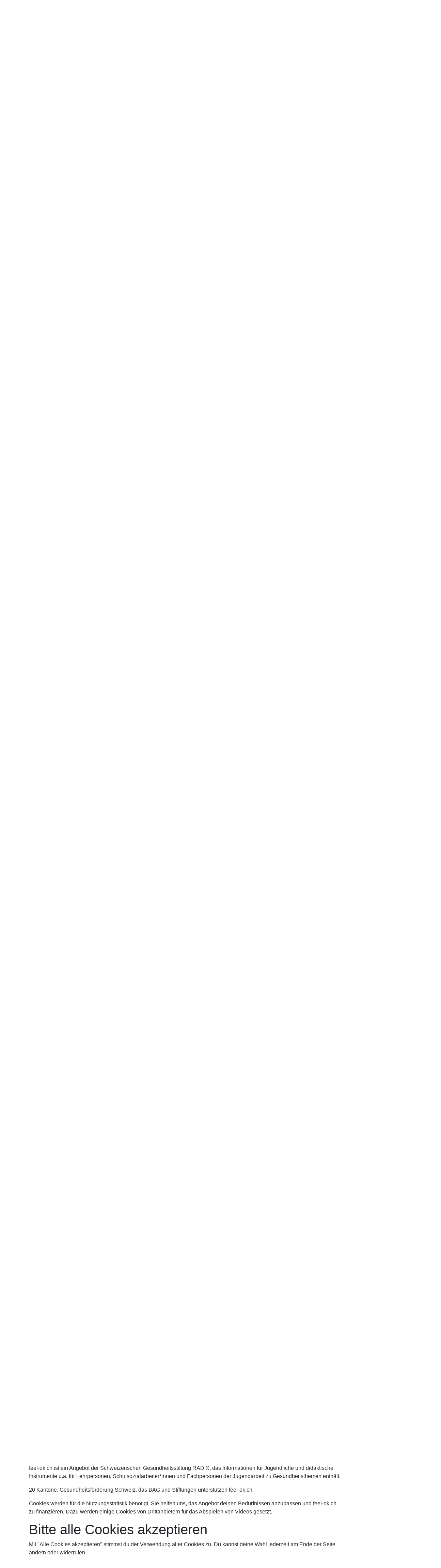

--- FILE ---
content_type: text/html;charset=utf-8
request_url: https://be.feel-ok.ch/de_CH/jugendliche/themen/stress/setting/familie/infos_tipps/deine_rechte.cfm
body_size: 46019
content:
<!doctype html>
<html lang="de-CH">
<head>
<meta charset="utf-8">
<meta name="viewport" content="width=device-width, initial-scale=1, shrink-to-fit=no">
<link rel="stylesheet" href="/assets/libs/bootstrap/latest/css/bootstrap.min.css">
<link rel="stylesheet" href="/templates/feel-ok_v10/assets/css/fok-template.css?cb=20240511-01">
<link rel="stylesheet" href="/assets/css/radix-custom.css">
<title>Deine Rechte</title>
<link href="/assets/libs/fontawesome/css/all.min.css" rel="stylesheet">
<link href="/assets/libs/fontawesome/css/duotone-regular.min.css" rel="stylesheet">
<link href="/assets/libs/fontawesome/css/duotone-light.min.css" rel="stylesheet">
<link href="/assets/libs/fontawesome/css/duotone-thin.min.css" rel="stylesheet">
<link rel="icon" type="image/png" href="/favicon.ico" />
<meta http-equiv="content-language" content="de_CH" />
<meta name="language" content="de_CH" />
<meta name="description" lang="de_CH" content="In deiner Familie hast du Pflichten, aber auch Rechte. " />
<meta name="keywords" lang="de_CH" content="" />
<meta name="robots" content="noindex">
<link rel="canonical" href="https://www.feel-ok.ch/de_CH/jugendliche/themen/stress/setting/familie/infos_tipps/deine_rechte.cfm"/>
<meta name="msvalidate.01" content="B4278F16ADE101503471CB5CC39EC96B" />
<meta http-equiv="Cache-Control" content="max-age=600" />
<meta name="author" content="RADIX - Patronat: Schweizerische Gesundheitsstiftung RADIX" />
<meta name="copyright" content="Feel OK" />
<script type="text/javascript" src="/assets/libs/lazysizes/lazysizes.min.js"></script>
<script src="/assets/libs/qrious.js"></script> 
<script src="/assets/libs/clipboard.min.js"></script> 
<link rel='stylesheet' href='/assets/tartalom/css/tartalom-public.css?cb=20240511-01'><link rel='stylesheet' href='/views/functions/fun_dsgv/assets/css/style.css?cb=20240511-01'><link rel='stylesheet' href='/assets/libs/fancybox/v3_3_5/jquery.fancybox.min.css?cb=20240511-01'><link rel='stylesheet' href='/assets/css/global.min.css?cb=20240511-01'></head>
<body data-pageid="4267">
<div class="d-lg-none d-print-none fok-navbar fok-navbar-status1">
<nav class="py-2 navbar navbar-expand-lg navbar-light navbar-bg">
<div class="fixed-top navbar-bg py-2">
<div class="d-flex justify-content-between align-items-center">
<button class="navbar-toggler fok-navbar-toggler" type="button" data-toggle="collapse" data-target="#navbarSupportedContent" aria-controls="navbarSupportedContent" aria-expanded="false" aria-label="Toggle navigation">
<span class="navbar-toggler-icon"></span>
</button>
<a href="//be.feel-ok.ch/de_CH/">
<img
alt="Logo"
class="img-fluid fok-logo"
src="/images/modules/mod_Subdomains/edited/fok_logo_ch_be-x32.png"
srcset="/images/modules/mod_Subdomains/edited/fok_logo_ch_be-x32.png 1x, /images/modules/mod_Subdomains/edited/fok_logo_ch_be-x64.png 2x"
/>
</a>
<div class="d-flex align-items-center">
<button type="button" class="btn btn-link fok-text-weiss guideShow mr-1"><i class="fas fa-fw fa-search fa-xl"></i></button>
<a class="infoquest mr-1" href="/de_CH/infoquest.cfm?iq_zielgruppe=1&iq_thema=10&iq_kanton=2"><img src="/templates/feel-ok_v10/assets/img/design/infoquest-marker.png" alt="Info Quest"></a>
<style>
#fok-shorturl-wrapper-desktop,
#fok-shorturl-wrapper-mobile {
min-height: 40px;
font-family: 'Dosis Regular';
text-transform: initial;
}
#fok-shorturl-wrapper-desktop {
font-size: 0.9rem;
}
#fok-shorturl-wrapper-mobile {
font-size: 1.6rem;
}
#fok-shorturl-wrapper-desktop .fok-shorturl-desktop {
color: #EDF1F2;
cursor: pointer;
}
#fok-shorturl-wrapper-mobile .fok-shorturl-mobile {
color: #FFF;
cursor: pointer;
}
#fok-shorturl-wrapper-desktop .fok-shorturl-desktop:hover,
#fok-shorturl-wrapper-desktop .fok-shorturl-desktop.active,
#fok-shorturl-wrapper-mobile .fok-shorturl-mobile:hover,
#fok-shorturl-wrapper-mobile .fok-shorturl-mobile.active {
color: #FF9D63;
}
#fok-shorturl-wrapper-desktop .fok-qr-flyout-desktop,
#fok-shorturl-wrapper-mobile .fok-qr-flyout-mobile {
cursor: initial;
display: none;
position: absolute;
top: 40px;
right: 15px;
z-index: 10;
background-color: #EDF1F2;
padding: 10px;
min-width: 200px;
max-width: 350px;
box-shadow: 0 4px 8px 0 rgba(0, 0, 0, 0.2), 0 6px 20px 0 rgba(0, 0, 0, 0.19);
text-align: center;
}
#fok-shorturl-wrapper-mobile .fok-qr-flyout-mobile {
width: 300px;
font-size: .9rem;
}
#fok-shorturl-wrapper-desktop .fok-qr-flyout-desktop .fok-qr-flyout-text,
#fok-shorturl-wrapper-mobile .fok-qr-flyout-mobile .fok-qr-flyout-text {
color: #0A4A4A;
}
#fok-qr-flyout-code-mobile {
margin-top: 10px;
}
.fok-qr-flyout-bg {
background-color: #FFF;
}
</style>
<div id="fok-shorturl-wrapper-mobile">
<div class="fok-shorturl-mobile" onclick="toggleQrFlyoutMobile();">
<span class="fok-shorturl-slug" data-clipboard-target=".slug-to-copy-mobile">
<i class="fas fa-share-alt fa-fw mr-2"></i>
</span>
<div class="fok-qr-flyout-mobile">
<div class="fok-qr-flyout-text">
<div id="fok-copy-feedback-mobile" class="mb-1"></div>
QR-Code für diese Seite
</div>
<div class="fok-qr-flyout-bg mt-2 pb-1 rounded">
<canvas id="fok-qr-flyout-code-mobile" style="width:125px;height:125px;"></canvas>
</div>
</div>
</div>
</div>
<script>
var qrMobile = new QRious({
element: document.getElementById( 'fok-qr-flyout-code-mobile' ),
value: 'https://be.feel-ok.ch/de_CH/jugendliche/themen/stress/setting/familie/infos_tipps/deine_rechte.cfm',
size: 250,
foreground: '#0A4A4A',
background: '#FFFFFF'
});
var fokShorturlMobile = document.getElementsByClassName( 'fok-shorturl-mobile' )[ 0 ];
var qrFlyoutMobile = document.getElementsByClassName( 'fok-qr-flyout-mobile' )[ 0 ];
function toggleQrFlyoutMobile() {
if ( qrFlyoutMobile.style.display == 'undefined' || qrFlyoutMobile.style.display == 'none' || qrFlyoutMobile.style.display == '' ) {
qrFlyoutMobile.style.display = 'block';
fokShorturlMobile.classList.add( "active" );
} else {
qrFlyoutMobile.style.display = 'none';
fokShorturlMobile.classList.remove( "active" );
}
}
</script>
<script>
</script>
</div>
</div>
</div>
<div class="collapse navbar-collapse fok-navbar-collapse" id="navbarSupportedContent">
<ul class="navbar-nav mr-auto">
<li class="nav-item dropdown">
<a class="nav-link dropdown-toggle d-flex text-wrap" href="/de_CH/jugendliche/" id="navbarDropdownMenuLink1" data-toggle="dropdown" aria-haspopup="true" aria-expanded="true">
<div class="navtext w-100">Jugendliche</div>
<div class="toggle-icon toggle-icon-plattform"></div>
</a>
<ul class="dropdown-menu" aria-labelledby="navbarDropdownMenuLink1">
<li class="dropdown-submenu">
<a class="dropdown-item d-flex dropdown-toggle" href="/de_CH/jugendliche/uebersicht.cfm" aria-expanded="" aria-haspopup="true">
<div class="navtext w-100">Übersicht</div>
<div class="toggle-icon"></div>
</a>
<ul class="dropdown-menu">
<li>
<a class="dropdown-item d-flex" href="/de_CH/jugendliche/sitemap-themen-tools.cfm" aria-expanded="" aria-haspopup="false">
<div class="navtext w-100">Sitemap</div>
</a>
</li>
<li>
<a class="dropdown-item d-flex" href="/de_CH/jugendliche/themen/themen.cfm" aria-expanded="" aria-haspopup="false">
<div class="navtext w-100">Themen</div>
</a>
</li>
<li>
<a class="dropdown-item d-flex" href="/de_CH/jugendliche/bonus/cool.cfm" aria-expanded="" aria-haspopup="false">
<div class="navtext w-100">Cool</div>
</a>
</li>
<li>
<a class="dropdown-item d-flex" href="/de_CH/jugendliche/themen/kurzfassungen/kurzfassungen.cfm" aria-expanded="" aria-haspopup="false">
<div class="navtext w-100">Kurzfassungen</div>
</a>
</li>
<li>
<a class="dropdown-item d-flex" href="/de_CH/jugendliche/bonus/fragenarchiv.cfm" aria-expanded="" aria-haspopup="false">
<div class="navtext w-100">Hilfsangebote</div>
</a>
</li>
<li>
<a class="dropdown-item d-flex" href="/de_CH/check_out/check_out_uebersicht.cfm" aria-expanded="" aria-haspopup="false">
<div class="navtext w-100">Check out · Jugendbeiträge</div>
</a>
</li>
</ul>
</li>
<li class="dropdown-submenu">
<a class="dropdown-item d-flex dropdown-toggle" href="/de_CH/jugendliche/jugendliche-freizeit-job.cfm" aria-expanded="" aria-haspopup="true">
<div class="navtext w-100">Freizeit, Job</div>
<div class="toggle-icon"></div>
</a>
<ul class="dropdown-menu">
<li class="dropdown-submenu">
<a class="dropdown-item d-flex dropdown-toggle" href="/de_CH/jugendliche/themen/arbeit/arbeit.cfm" aria-expanded="" aria-haspopup="true">
<div class="navtext w-100">Beruf</div>
<div class="toggle-icon"></div>
</a>
<ul class="dropdown-menu">
<li
class="dropdown-title">
Beruf · Lehrstellen-Suche
</li>
<li
>
<a class="dropdown-item" href="/de_CH/jugendliche/themen/arbeit/ressourcen/jugendliche_fragen_antworten/jugendbeitraege/checkout.cfm" aria-expanded="false" aria-haspopup="false">
Jugendliche stellen Fragen
</a>
</li>
<li
>
<a class="dropdown-item" href="/de_CH/jugendliche/themen/arbeit/ressourcen/interessenkompass/interessenkompass.cfm" aria-expanded="false" aria-haspopup="false">
Test · Den richtigen Beruf finden
</a>
</li>
<li
>
<a class="dropdown-item" href="/de_CH/jugendliche/themen/arbeit/ressourcen/arbeitswelt/einen_beruf_lernen/den_richtigen_beruf_finden.cfm" aria-expanded="false" aria-haspopup="false">
Ich und mein Beruf
</a>
</li>
<li
>
<a class="dropdown-item" href="/de_CH/jugendliche/themen/arbeit/ressourcen/jobsuche_du_kannst/tipps/welt_ungerecht.cfm" aria-expanded="false" aria-haspopup="false">
Jobsuche: Du kannst!
</a>
</li>
<li
>
<a class="dropdown-item" href="/de_CH/jugendliche/themen/arbeit/ressourcen/startklar-themenfilme/startseite.cfm" aria-expanded="false" aria-haspopup="false">
Themenfilme
</a>
</li>
<li
>
<a class="dropdown-item" href="/de_CH/jugendliche/themen/arbeit/ressourcen/startklar-interviews/startseite.cfm" aria-expanded="false" aria-haspopup="false">
Porträtsfilme
</a>
</li>
<li
>
<a class="dropdown-item" href="/de_CH/jugendliche/themen/arbeit/ressourcen/infovideos/a/finds_raus.cfm" aria-expanded="false" aria-haspopup="false">
Videoclips über Berufe
</a>
</li>
<li
>
<a class="dropdown-item" href="/de_CH/jugendliche/themen/arbeit/ressourcen/lehrstellensuche_fremdsprache/informationen_in_anderen_sprachen.cfm" aria-expanded="false" aria-haspopup="false">
Lehrstellensuche in 14 Sprachen
</a>
</li>
<li
>
<a class="dropdown-item" href="/de_CH/jugendliche/themen/arbeit/ressourcen/arbeitsmarktinfo/arbeitsmarktinfo.cfm" aria-expanded="false" aria-haspopup="false">
Arbeitsmarktinfo.ch
</a>
</li>
</ul>
</li>
<li class="dropdown-submenu">
<a class="dropdown-item d-flex dropdown-toggle" href="/de_CH/jugendliche/themen/geld/geld.cfm" aria-expanded="" aria-haspopup="true">
<div class="navtext w-100">Geld</div>
<div class="toggle-icon"></div>
</a>
<ul class="dropdown-menu">
<li
class="dropdown-title">
Geld, Bedürfnisse, Schulden
</li>
<li
>
<a class="dropdown-item" href="/de_CH/jugendliche/themen/geld/ressourcen/kurzfassung/kurzfassung.cfm" aria-expanded="false" aria-haspopup="false">
Kurzfassung
</a>
</li>
<li
>
<a class="dropdown-item" href="/de_CH/jugendliche/themen/geld/ressourcen/vorlagen/vorlage-ausgabenjournal-budget.cfm" aria-expanded="false" aria-haspopup="false">
Vorlagen
</a>
</li>
<li
>
<a class="dropdown-item" href="/de_CH/jugendliche/themen/geld/ressourcen/leiterspiel/leiterspiel-geld.cfm" aria-expanded="false" aria-haspopup="false">
Leiterspiel
</a>
</li>
<li
>
<a class="dropdown-item" href="/de_CH/jugendliche/themen/geld/ressourcen/budget/budgetplanung/uebersicht.cfm" aria-expanded="false" aria-haspopup="false">
Budgetplanung
</a>
</li>
<li
>
<a class="dropdown-item" href="/de_CH/jugendliche/themen/geld/ressourcen/konsum/du/wuensche_und_beduerfnisse.cfm" aria-expanded="false" aria-haspopup="false">
Konsum
</a>
</li>
<li
>
<a class="dropdown-item" href="/de_CH/jugendliche/themen/geld/ressourcen/schulden/infos/schulden_vermeiden.cfm" aria-expanded="false" aria-haspopup="false">
Schulden
</a>
</li>
</ul>
</li>
<li>
<a class="dropdown-item d-flex" href="/de_CH/jugendliche/themen/freizeit/ausserschulische_aktivitaeten/freizeitangebote/spannende_aktivitaeten/schweiz.cfm" aria-expanded="" aria-haspopup="false">
<div class="navtext w-100">Freizeit</div>
</a>
</li>
<li>
<a class="dropdown-item d-flex" href="/de_CH/jugendliche/themen/sonnenschutz/wissenswertes/sonnenschutz/gut_zu_wissen/ueberblick.cfm" aria-expanded="" aria-haspopup="false">
<div class="navtext w-100">Sonnenschutz</div>
</a>
</li>
<li class="dropdown-submenu">
<a class="dropdown-item d-flex dropdown-toggle" href="/de_CH/jugendliche/themen/bewegung_sport/bewegung_sport.cfm" aria-expanded="" aria-haspopup="true">
<div class="navtext w-100">Sport</div>
<div class="toggle-icon"></div>
</a>
<ul class="dropdown-menu">
<li
class="dropdown-title">
Sport · Körperliche Aktivität
</li>
<li
>
<a class="dropdown-item" href="/de_CH/jugendliche/themen/bewegung_sport/ressourcen/kurzfassung/kurzfassung.cfm" aria-expanded="false" aria-haspopup="false">
Kurzfassung
</a>
</li>
<li
>
<a class="dropdown-item" href="/de_CH/jugendliche/themen/bewegung_sport/ressourcen/sportarten-kompass/sportarten-kompass.cfm" aria-expanded="false" aria-haspopup="false">
Welche Sportart passt zu dir?
</a>
</li>
<li
>
<a class="dropdown-item" href="https://www.feelv6.ch/tools/sib_fr" aria-expanded="false" aria-haspopup="false">
La boussole des disciplines sportives
</a>
</li>
<li
>
<a class="dropdown-item" href="/de_CH/jugendliche/themen/bewegung_sport/ressourcen/infovideos/a/finds_raus.cfm" aria-expanded="false" aria-haspopup="false">
Infovideos
</a>
</li>
<li
>
<a class="dropdown-item" href="/de_CH/jugendliche/themen/bewegung_sport/ressourcen/sportangebote/sportvereine-sportangebote-schweiz.cfm" aria-expanded="false" aria-haspopup="false">
Sportangebote in der Schweiz
</a>
</li>
<li
>
<a class="dropdown-item" href="/de_CH/jugendliche/themen/bewegung_sport/ressourcen/mehr_schwung_im_leben/vorteile/der_koerper.cfm" aria-expanded="false" aria-haspopup="false">
Für Tempo-Leser*innen
</a>
</li>
</ul>
</li>
<li class="dropdown-submenu">
<a class="dropdown-item d-flex dropdown-toggle" href="/de_CH/jugendliche/themen/medienkompetenz/webprofi.cfm" aria-expanded="" aria-haspopup="true">
<div class="navtext w-100">Webprofi</div>
<div class="toggle-icon"></div>
</a>
<ul class="dropdown-menu">
<li
class="dropdown-title">
Webprofi · Medienkompetenz
</li>
<li
>
<a class="dropdown-item" href="/de_CH/jugendliche/themen/medienkompetenz/ressourcen/internet_auf_einen_blick/find-s_raus/so_funktioniert_das_internet.cfm" aria-expanded="false" aria-haspopup="false">
Internet in Kürze
</a>
</li>
<li
>
<a class="dropdown-item" href="/de_CH/jugendliche/themen/medienkompetenz/ressourcen/kuenstliche-intelligenz/ki.cfm" aria-expanded="false" aria-haspopup="false">
Künstliche Intelligenz
</a>
</li>
<li
>
<a class="dropdown-item" href="/de_CH/jugendliche/themen/medienkompetenz/ressourcen/fake_news_fehlinformation_deepfakes/wissenswert/fake_news_fehlinformation_deepfake.cfm" aria-expanded="false" aria-haspopup="false">
Fake News, Fehlinformation
</a>
</li>
<li
>
<a class="dropdown-item" href="/de_CH/jugendliche/themen/ich_und_mein_gewicht/start/stress-pur/quiz-schoenheitsideale.cfm" aria-expanded="false" aria-haspopup="false">
Quiz: Stress pur 
</a>
</li>
<li
>
<a class="dropdown-item" href="/de_CH/jugendliche/themen/medienkompetenz/ressourcen/der_suchprofi/infos/ohne_suchmaschinen_aufgeschmissen.cfm" aria-expanded="false" aria-haspopup="false">
Der*Die Suchprofi
</a>
</li>
<li
>
<a class="dropdown-item" href="/de_CH/jugendliche/themen/medienkompetenz/ressourcen/wahrheit_oder_luege/find-s_raus/katzen_haben_5_beine.cfm" aria-expanded="false" aria-haspopup="false">
Wahrheit oder Lüge
</a>
</li>
<li
>
<a class="dropdown-item" href="/de_CH/jugendliche/themen/medienkompetenz/ressourcen/sex_im_netz/sex/so_bequem-.cfm" aria-expanded="false" aria-haspopup="false">
Sex im Netz
</a>
</li>
<li
>
<a class="dropdown-item" href="/de_CH/jugendliche/themen/medienkompetenz/ressourcen/onlinesucht/info/alltagliche_geschichten.cfm" aria-expanded="false" aria-haspopup="false">
Onlinesucht
</a>
</li>
<li
>
<a class="dropdown-item" href="/de_CH/jugendliche/themen/medienkompetenz/ressourcen/mein_profil/mein_profil.cfm" aria-expanded="false" aria-haspopup="false">
Mein Profil
</a>
</li>
<li
>
<a class="dropdown-item" href="/de_CH/jugendliche/themen/medienkompetenz/ressourcen/kaufen_im_internet/info/jugendliche_kaufen_im_internet.cfm" aria-expanded="false" aria-haspopup="false">
Kaufen im Internet
</a>
</li>
<li
>
<a class="dropdown-item" href="/de_CH/jugendliche/themen/medienkompetenz/ressourcen/virtual_stories/stories/echte_stories.cfm " aria-expanded="false" aria-haspopup="false">
Virtual stories
</a>
</li>
<li
>
<a class="dropdown-item" href="/de_CH/jugendliche/themen/medienkompetenz/ressourcen/cybermobbing_medien_gewalt/cybermobbing/cybermobbing-erkennen-sich-schuetzen.cfm" aria-expanded="false" aria-haspopup="false">
Cybermobbing, Medien
</a>
</li>
<li
>
<a class="dropdown-item" href="/de_CH/jugendliche/themen/medienkompetenz/ressourcen/auf_der_sicheren_seite/find-s_raus/dein_passwort_ist___.cfm" aria-expanded="false" aria-haspopup="false">
Auf der sicheren Seite
</a>
</li>
</ul>
</li>
</ul>
</li>
<li class="dropdown-submenu">
<a class="dropdown-item d-flex dropdown-toggle" href="/de_CH/jugendliche/jugendliche-konsum-sucht.cfm" aria-expanded="" aria-haspopup="true">
<div class="navtext w-100">Konsum, Sucht</div>
<div class="toggle-icon"></div>
</a>
<ul class="dropdown-menu">
<li class="dropdown-submenu">
<a class="dropdown-item d-flex dropdown-toggle" href="/de_CH/jugendliche/themen/suchtmittel/suchtmittel.cfm" aria-expanded="" aria-haspopup="true">
<div class="navtext w-100">Suchtmittel</div>
<div class="toggle-icon"></div>
</a>
<ul class="dropdown-menu">
<li
class="dropdown-title">
Suchtmittel
</li>
<li
>
<a class="dropdown-item" href="/de_CH/jugendliche/themen/suchtmittel/infos/nikotin/produkte/nikotin.cfm" aria-expanded="false" aria-haspopup="false">
Nikotin
</a>
</li>
<li
>
<a class="dropdown-item" href="/de_CH/jugendliche/themen/suchtmittel/infos/cannabis/kurzfassungen/cannabis-thc.cfm" aria-expanded="false" aria-haspopup="false">
Cannabis
</a>
</li>
<li
>
<a class="dropdown-item" href="/de_CH/jugendliche/themen/suchtmittel/infos/alkohol/alkohol.cfm" aria-expanded="false" aria-haspopup="false">
Alkohol
</a>
</li>
<li
>
<a class="dropdown-item" href="/de_CH/jugendliche/themen/suchtmittel/infos/misch-konsum/misch-konsum.cfm" aria-expanded="false" aria-haspopup="false">
Misch-Konsum
</a>
</li>
<li
>
<a class="dropdown-item" href="/de_CH/jugendliche/themen/suchtmittel/infos/puff_bar_hard_seltzer/puff_bar_hard_seltzer.cfm" aria-expanded="false" aria-haspopup="false">
Puff Bar und Hard Seltzer
</a>
</li>
<li
>
<a class="dropdown-item" href="/de_CH/jugendliche/themen/alkohol/wir_empfehlen/geschwister/ratgeber/fragen_antworten.cfm" aria-expanded="false" aria-haspopup="false">
Geschwister und Suchtmittel
</a>
</li>
</ul>
</li>
<li class="dropdown-submenu">
<a class="dropdown-item d-flex dropdown-toggle" href="/de_CH/jugendliche/themen/alkohol/alkohol.cfm" aria-expanded="" aria-haspopup="true">
<div class="navtext w-100">Alkohol</div>
<div class="toggle-icon"></div>
</a>
<ul class="dropdown-menu">
<li
class="dropdown-title">
Alkohol
</li>
<li
>
<a class="dropdown-item" href="/de_CH/jugendliche/themen/suchtmittel/infos/alkohol/alkohol.cfm" aria-expanded="false" aria-haspopup="false">
Kurzfassung
</a>
</li>
<li
>
<a class="dropdown-item" href="/de_CH/jugendliche/themen/alkohol/wir_empfehlen/leiterspiel-alkohol/leiterspiel-alkohol.cfm" aria-expanded="false" aria-haspopup="false">
Leiterspiel
</a>
</li>
<li
>
<a class="dropdown-item" href="/de_CH/jugendliche/themen/alkohol/wir_empfehlen/wissenswertes/themen/was_ist_alkohol.cfm" aria-expanded="false" aria-haspopup="false">
Fakten zu Alkohol
</a>
</li>
<li
>
<a class="dropdown-item" href="/de_CH/jugendliche/themen/alkohol/wir_empfehlen/videoclips/videoclips_alkohol.cfm" aria-expanded="false" aria-haspopup="false">
Videoclips
</a>
</li>
<li
>
<a class="dropdown-item" href="/de_CH/jugendliche/themen/alkohol/wir_empfehlen/alkohol-check/alkohol-check.cfm" aria-expanded="false" aria-haspopup="false">
Alkohol-Check-Test
</a>
</li>
<li
>
<a class="dropdown-item" href="/de_CH/jugendliche/themen/alkohol/wir_empfehlen/quiz/quiz.cfm" aria-expanded="false" aria-haspopup="false">
Quiz
</a>
</li>
<li
>
<a class="dropdown-item" href="/de_CH/jugendliche/themen/alkohol/wir_empfehlen/geschwister/ratgeber/fragen_antworten.cfm" aria-expanded="false" aria-haspopup="false">
Bruder oder Schwester trinkt viel Alkohol
</a>
</li>
<li
>
<a class="dropdown-item" href="/de_CH/jugendliche/themen/alkohol/wir_empfehlen/eltern_trinken/mutter_vater_trinkt_viel_alkohol.cfm" aria-expanded="false" aria-haspopup="false">
Mutter oder Vater trinkt viel Alkohol
</a>
</li>
<li
class="dropdown-title">
Wo stehst du?
</li>
<li
>
<a class="dropdown-item" href="/de_CH/jugendliche/themen/alkohol/wo_stehst_du/keine_lust/deine_gruende/ich_mag_den_alkoholgeschmack_nicht.cfm" aria-expanded="false" aria-haspopup="false">
Keine Lust
</a>
</li>
<li
>
<a class="dropdown-item" href="/de_CH/jugendliche/themen/alkohol/wo_stehst_du/neugierig/wo_stehe_ich/anreiz.cfm" aria-expanded="false" aria-haspopup="false">
Neugier
</a>
</li>
<li
>
<a class="dropdown-item" href="/de_CH/jugendliche/themen/alkohol/wo_stehst_du/gelegentlich/wo_stehe_ich/warum_alkohol_trinken.cfm" aria-expanded="false" aria-haspopup="false">
Ab und zu
</a>
</li>
<li
>
<a class="dropdown-item" href="/de_CH/jugendliche/themen/alkohol/wo_stehst_du/manchmal_zu_viel/wo_stehe_ich/warum_ich_alkohol_trinke.cfm" aria-expanded="false" aria-haspopup="false">
Manchmal zu viel
</a>
</li>
<li
>
<a class="dropdown-item" href="/de_CH/jugendliche/themen/alkohol/wo_stehst_du/regelmaessig_hauefig/wo_stehe_ich/warum_ich_alkohol_trinke.cfm" aria-expanded="false" aria-haspopup="false">
Regelmässig, häufig
</a>
</li>
</ul>
</li>
<li class="dropdown-submenu">
<a class="dropdown-item d-flex dropdown-toggle" href="/de_CH/jugendliche/themen/cannabis/cannabis.cfm" aria-expanded="" aria-haspopup="true">
<div class="navtext w-100">Cannabis</div>
<div class="toggle-icon"></div>
</a>
<ul class="dropdown-menu">
<li
class="dropdown-title">
Cannabis · Marihuana · Haschisch mit THC
</li>
<li
>
<a class="dropdown-item" href="/de_CH/jugendliche/themen/suchtmittel/infos/cannabis/kurzfassungen/cannabis-thc.cfm" aria-expanded="false" aria-haspopup="false">
Kurzfassung
</a>
</li>
<li
>
<a class="dropdown-item" href="/de_CH/jugendliche/themen/cannabis/start/cannabis-check/cannabis-check.cfm" aria-expanded="false" aria-haspopup="false">
Cannabis-Check
</a>
</li>
<li
>
<a class="dropdown-item" href="/de_CH/jugendliche/themen/cannabis/start/infos/infos/fakten.cfm" aria-expanded="false" aria-haspopup="false">
Fakten zu Cannabis
</a>
</li>
<li
>
<a class="dropdown-item" href="/de_CH/jugendliche/themen/cannabis/start/sei_schlau/risiken/safer-use-regeln.cfm" aria-expanded="false" aria-haspopup="false">
Sei clever
</a>
</li>
<li
>
<a class="dropdown-item" href="/de_CH/jugendliche/themen/cannabis/start/leiterspiel/leiterspiel.cfm" aria-expanded="false" aria-haspopup="false">
Leiterspiel
</a>
</li>
<li
class="dropdown-title">
Wo stehst du?
</li>
<li
>
<a class="dropdown-item" href="/de_CH/jugendliche/themen/cannabis/wo_stehst_du/neugier/wo_stehe_ich/anreiz.cfm" aria-expanded="false" aria-haspopup="false">
Neugier
</a>
</li>
<li
>
<a class="dropdown-item" href="/de_CH/jugendliche/themen/cannabis/wo_stehst_du/gelegenheitskiffende/wo_stehe_ich/kiffen_reizt.cfm" aria-expanded="false" aria-haspopup="false">
Gelegentlicher Konsum
</a>
</li>
<li
>
<a class="dropdown-item" href="/de_CH/jugendliche/themen/cannabis/wo_stehst_du/kiffende_ohne_bedenken/wo_stehe_ich/am_kiffen_reizt.cfm" aria-expanded="false" aria-haspopup="false">
Kiffende ohne Bedenken
</a>
</li>
<li
>
<a class="dropdown-item" href="/de_CH/jugendliche/themen/cannabis/wo_stehst_du/kiffende_mit_bedenken/wo_stehe_ich/leben_ohne_cannabis.cfm" aria-expanded="false" aria-haspopup="false">
Kiffende mit Bedenken
</a>
</li>
<li
>
<a class="dropdown-item" href="/de_CH/jugendliche/themen/cannabis/wo_stehst_du/ex_kiffende/wo_stehe_ich/vorteile_ohne_cannabis.cfm" aria-expanded="false" aria-haspopup="false">
Kein Kiffen mehr
</a>
</li>
</ul>
</li>
<li>
<a class="dropdown-item d-flex" href="/de_CH/jugendliche/themen/vapes/infos-tools/vapes/fakten/vapes.cfm" aria-expanded="" aria-haspopup="false">
<div class="navtext w-100">Vapes</div>
</a>
</li>
<li class="dropdown-submenu">
<a class="dropdown-item d-flex dropdown-toggle" href="/de_CH/jugendliche/themen/tabak/tabak.cfm" aria-expanded="" aria-haspopup="true">
<div class="navtext w-100">Rauchen</div>
<div class="toggle-icon"></div>
</a>
<ul class="dropdown-menu">
<li
class="dropdown-title">
Tabak · Rauchen · Nikotin
</li>
<li
>
<a class="dropdown-item" href="/de_CH/jugendliche/themen/kurzfassungen/uebersicht/zigaretten/zigaretten.cfm" aria-expanded="false" aria-haspopup="false">
Kurzfassung
</a>
</li>
<li
>
<a class="dropdown-item" href="/de_CH/jugendliche/themen/tabak/wir_empfehlen/rauchfrei_werden/dein_erster_schritt/mit_dem_rauchen_aufhoeren_so_gehts.cfm" aria-expanded="false" aria-haspopup="false">
Rauchstopp-Programm
</a>
</li>
<li
>
<a class="dropdown-item" href="/de_CH/jugendliche/themen/tabak/wir_empfehlen/interviews/giftige_stoffe_zigarettenrauchen.cfm" aria-expanded="false" aria-haspopup="false">
Interviews
</a>
</li>
<li
>
<a class="dropdown-item" href="/de_CH/jugendliche/themen/tabak/wir_empfehlen/jugendliche_fragen_antworten/jugendbeitraege/checkout.cfm" aria-expanded="false" aria-haspopup="false">
Jugendliche stellen Fragen
</a>
</li>
<li
>
<a class="dropdown-item" href="/de_CH/jugendliche/themen/tabak/wir_empfehlen/rauchen_tabak_dies_und_jenes/dies_jenes.cfm" aria-expanded="false" aria-haspopup="false">
28 Antworten...
</a>
</li>
<li
>
<a class="dropdown-item" href="/de_CH/jugendliche/themen/tabak/wir_empfehlen/leiterspiel-rauchen/leiterspiel-rauchen.cfm" aria-expanded="false" aria-haspopup="false">
Leiterspiel
</a>
</li>
<li
>
<a class="dropdown-item" href="/de_CH/jugendliche/themen/tabak/wir_empfehlen/tests_stuffs/fuer_raucherinnen/bist_du_von_zigaretten_abhaengig.cfm" aria-expanded="false" aria-haspopup="false">
Tests, Quiz, Games…
</a>
</li>
<li
>
<a class="dropdown-item" href="/de_CH/jugendliche/themen/tabak/wir_empfehlen/videoclips/videoclips_tabak.cfm" aria-expanded="false" aria-haspopup="false">
Videoclips
</a>
</li>
<li
>
<a class="dropdown-item" href="/de_CH/jugendliche/themen/tabak/wir_empfehlen/richtig_oder_falsch/themen/gesundheit.cfm" aria-expanded="false" aria-haspopup="false">
Richtig oder Falsch?
</a>
</li>
<li
class="dropdown-title">
Wo stehst du?
</li>
<li
>
<a class="dropdown-item" href="/de_CH/jugendliche/themen/tabak/wo_stehst_du/jugendliche_rauchen_nicht_wollen_aufhoeren/fitness/die_mehrzahl_ist_ueberzeugt.cfm" aria-expanded="false" aria-haspopup="false">
Nichtrauchen hat Vorteile
</a>
</li>
<li
>
<a class="dropdown-item" href="/de_CH/jugendliche/themen/tabak/wo_stehst_du/was_jugendliche_an_die_zigarette_bindet/gewohnheit/sucht.cfm" aria-expanded="false" aria-haspopup="false">
Trotzdem gibt es Raucher*innen
</a>
</li>
<li
>
<a class="dropdown-item" href="/de_CH/jugendliche/themen/tabak/wo_stehst_du/deine_entscheidung_als_raucher_gelegenheitsraucher/rauchen_oder_nicht_rauchen/deine_entscheidung.cfm" aria-expanded="false" aria-haspopup="false">
Raucher*innen entscheiden
</a>
</li>
<li
>
<a class="dropdown-item" href="/de_CH/jugendliche/themen/tabak/wo_stehst_du/rauchst_du_nur_wochenende_waehrend_parties/gelegenheitsraucher/von_den_partys_zum_alltag.cfm" aria-expanded="false" aria-haspopup="false">
Wochenende und Parties
</a>
</li>
<li
>
<a class="dropdown-item" href="/de_CH/jugendliche/themen/tabak/wo_stehst_du/rueckfall_was_nun/tipps/zurueck_blicken_vorwaerts_schauen.cfm" aria-expanded="false" aria-haspopup="false">
Rückfall
</a>
</li>
<li
>
<a class="dropdown-item" href="/de_CH/jugendliche/themen/tabak/wir_empfehlen/einem_freund_-_einer_freundin_helfen/unterstuetzung/du_bist_wichtig.cfm" aria-expanded="false" aria-haspopup="false">
Einem*r Freund*in helfen
</a>
</li>
<li
class="dropdown-title">
Themen
</li>
<li
>
<a class="dropdown-item" href="/de_CH/jugendliche/themen/tabak/interessante_themen/sex_und_pille/sex/rauchen_schlapp_sex.cfm" aria-expanded="false" aria-haspopup="false">
Sex und Pille
</a>
</li>
<li
>
<a class="dropdown-item" href="/de_CH/jugendliche/themen/tabak/interessante_themen/koerpergewicht/rauchen__gute_figur/schlank_sein_dank_rauchen.cfm" aria-expanded="false" aria-haspopup="false">
Gewichtszunahme
</a>
</li>
<li
>
<a class="dropdown-item" href="/de_CH/jugendliche/themen/tabak/interessante_themen/geld/geld/wer_mit_rauchen_aufhoert_spart.cfm" aria-expanded="false" aria-haspopup="false">
Geld
</a>
</li>
<li
>
<a class="dropdown-item" href="/de_CH/jugendliche/themen/tabak/interessante_themen/bewegung_sport/rauchen_gegen_sport/rauchen_schadet_der_leistung.cfm" aria-expanded="false" aria-haspopup="false">
Sport
</a>
</li>
<li
>
<a class="dropdown-item" href="/de_CH/jugendliche/themen/tabak/interessante_themen/gesundheit_folgeschaeden/leben_und_tod/auch_raucher_die_lange_leben.cfm" aria-expanded="false" aria-haspopup="false">
Gesundheitsschäden
</a>
</li>
<li
>
<a class="dropdown-item" href="/de_CH/jugendliche/themen/tabak/interessante_themen/sucht/zigaretten/sucht_und_abhaengigkeit.cfm" aria-expanded="false" aria-haspopup="false">
Sucht
</a>
</li>
<li
>
<a class="dropdown-item" href="/de_CH/jugendliche/themen/tabak/interessante_themen/was_sich_im_zigarettenrauch_steckt/schadstoffe/4800_substanzen.cfm" aria-expanded="false" aria-haspopup="false">
7‘000 Substanzen
</a>
</li>
<li
>
<a class="dropdown-item" href="/de_CH/jugendliche/themen/tabak/interessante_themen/tricks_der_tabakindustrie/auf_erfolgskurs/eine_profitable_branche.cfm" aria-expanded="false" aria-haspopup="false">
Tricks der Tabakindustrie
</a>
</li>
<li
>
<a class="dropdown-item" href="/de_CH/jugendliche/themen/tabak/interessante_themen/passivrauchen/wissenswertes/passivrauchen_das_wichtigste_in_kuerze.cfm" aria-expanded="false" aria-haspopup="false">
Passivrauchen
</a>
</li>
<li
>
<a class="dropdown-item" href="/de_CH/jugendliche/themen/tabak/interessante_themen/natur_umwelt_und_gesellschaft/natur/vielschichtige_schaeden.cfm" aria-expanded="false" aria-haspopup="false">
Umwelt, Menschen
</a>
</li>
<li
>
<a class="dropdown-item" href="/de_CH/jugendliche/themen/tabak/interessante_themen/werbung_sponsoring/verkauf_foerdern/was_ist_werbung.cfm" aria-expanded="false" aria-haspopup="false">
Werbung, Sponsoring
</a>
</li>
<li
>
<a class="dropdown-item" href="/de_CH/jugendliche/themen/tabak/interessante_themen/statistiken/verbreitung_des_rauchens/verbreitung_rauchen_jugendliche.cfm" aria-expanded="false" aria-haspopup="false">
Häufigkeit
</a>
</li>
<li
>
<a class="dropdown-item" href="/de_CH/jugendliche/themen/suchtmittel/infos/nikotin/produkte/nikotin.cfm" aria-expanded="false" aria-haspopup="false">
Nikotin
</a>
</li>
<li
>
<a class="dropdown-item" href="/de_CH/jugendliche/themen/tabak/interessante_themen/gesetze/tabakpraevention/erwuenscht__ein_nationales_gesetz.cfm" aria-expanded="false" aria-haspopup="false">
Gesetze
</a>
</li>
<li
>
<a class="dropdown-item" href="/de_CH/jugendliche/themen/tabak/interessante_themen/schwangerschaft_und_kleinkinder/schwangerschaft__geburt/rauchen_schwangerschaft.cfm" aria-expanded="false" aria-haspopup="false">
Schwangerschaft, Babies
</a>
</li>
</ul>
</li>
<li>
<a class="dropdown-item d-flex" href="/de_CH/jugendliche/themen/medikamente/wissenswertes/medikamente/hilfreiche_infos/medikamente-uebersicht.cfm" aria-expanded="" aria-haspopup="false">
<div class="navtext w-100">Medikamente</div>
</a>
</li>
<li>
<a class="dropdown-item d-flex" href="/de_CH/jugendliche/themen/medienkompetenz/ressourcen/onlinesucht/info/alltagliche_geschichten.cfm" aria-expanded="" aria-haspopup="false">
<div class="navtext w-100">Onlinesucht</div>
</a>
</li>
<li>
<a class="dropdown-item d-flex" href="/de_CH/jugendliche/themen/gluecksspiel/ressourcen/gluecksspiel/find-s_raus/portraits.cfm" aria-expanded="" aria-haspopup="false">
<div class="navtext w-100">Glücksspiel</div>
</a>
</li>
</ul>
</li>
<li class="dropdown-submenu">
<a class="dropdown-item d-flex dropdown-toggle" href="/de_CH/jugendliche/jugendliche-konflikt-krise.cfm" aria-expanded="" aria-haspopup="true">
<div class="navtext w-100">Rechte, Krise, Betreuung</div>
<div class="toggle-icon"></div>
</a>
<ul class="dropdown-menu">
<li>
<a class="dropdown-item d-flex" href="/de_CH/jugendliche/themen/jugendrechte/kinderrechtskonvention/deine_rechte_02/jugendrechte/rechte_der_jugendlichen.cfm" aria-expanded="" aria-haspopup="false">
<div class="navtext w-100">Jugendrechte</div>
</a>
</li>
<li>
<a class="dropdown-item d-flex" href="/de_CH/jugendliche/bonus/true_talk/ressourcen/vorurteile/sein-denken-wissen/ich_und_die_anderen.cfm" aria-expanded="" aria-haspopup="false">
<div class="navtext w-100">Vorurteile</div>
</a>
</li>
<li class="dropdown-submenu">
<a class="dropdown-item d-flex dropdown-toggle" href="/de_CH/jugendliche/themen/gewalt/gewalt.cfm" aria-expanded="" aria-haspopup="true">
<div class="navtext w-100">Gewalt</div>
<div class="toggle-icon"></div>
</a>
<ul class="dropdown-menu">
<li
class="dropdown-title">
Gewalt · Mobbing · Konflikte
</li>
<li
>
<a class="dropdown-item" href="/de_CH/jugendliche/themen/gewalt/start/jugendliche_fragen_antworten/jugendbeitraege/checkout.cfm" aria-expanded="false" aria-haspopup="false">
Jugendliche stellen Fragen
</a>
</li>
<li
>
<a class="dropdown-item" href="/de_CH/jugendliche/themen/gewalt/start/faq/ubersicht.cfm" aria-expanded="false" aria-haspopup="false">
Fragen und Antworten
</a>
</li>
<li
>
<a class="dropdown-item" href="/de_CH/jugendliche/themen/gewalt/start/tests/tests/test_gefaehrliche_gruppen.cfm" aria-expanded="false" aria-haspopup="false">
Tests und Quiz
</a>
</li>
<li
>
<a class="dropdown-item" href="/de_CH/jugendliche/themen/gewalt/start/videoclip_stoppt_gewalt/videoclip_stopp_gewalt.cfm" aria-expanded="false" aria-haspopup="false">
Stoppt Gewalt! - Clips
</a>
</li>
<li
>
<a class="dropdown-item" href="/de_CH/jugendliche/themen/gewalt/start/richtigfalsch/themen/gesetze.cfm" aria-expanded="false" aria-haspopup="false">
Richtig oder Falsch?
</a>
</li>
<li
>
<a class="dropdown-item" href="/de_CH/jugendliche/themen/gewalt/start/jugendliche_erzaehlen/erfahrungen/das_habe_ich_erlebt.cfm" aria-expanded="false" aria-haspopup="false">
Jugendliche erzählen
</a>
</li>
<li
class="dropdown-title">
Aktion
</li>
<li
>
<a class="dropdown-item" href="/de_CH/jugendliche/themen/gewalt/aktion/ein_wort_viele_gesichter/tipps_gegen_gewalt/zuschlagen_verletzen.cfm" aria-expanded="false" aria-haspopup="false">
Tipps gegen Gewalt
</a>
</li>
<li
>
<a class="dropdown-item" href="/de_CH/infoquest.cfm?iq_zielgruppe=1&iq_thema=0&iq_kanton=0&iq_angebot=0&iq_suchbegriff=opferberatungsstelle" aria-expanded="false" aria-haspopup="false">
Adressen
</a>
</li>
<li
>
<a class="dropdown-item" href="/de_CH/jugendliche/themen/gewalt/fokus/cybermobbing_medien_gewalt/cybermobbing/cybermobbing-erkennen-sich-schuetzen.cfm" aria-expanded="false" aria-haspopup="false">
Cybermobbing, Medien
</a>
</li>
<li
>
<a class="dropdown-item" href="/de_CH/jugendliche/themen/gewalt/aktion/wer_bin_ich_was_tue_ich/deine_gefuehle/gefuehle_sind_wegweiser.cfm" aria-expanded="false" aria-haspopup="false">
Wer bin ich?
</a>
</li>
<li
>
<a class="dropdown-item" href="/de_CH/jugendliche/themen/gewalt/aktion/so_habe_ich_konflikte_probleme_im_griff/mit_konflikten_umgehen/selbstsicheres_und_freundliches_auftreten.cfm" aria-expanded="false" aria-haspopup="false">
Mit Konflikten umgehen
</a>
</li>
<li
>
<a class="dropdown-item" href="/de_CH/jugendliche/themen/gewalt/aktion/so_wehre_ich_mich/tipps/bei_konflikten.cfm" aria-expanded="false" aria-haspopup="false">
Sich wehren, Hilfe holen
</a>
</li>
<li
>
<a class="dropdown-item" href="/de_CH/jugendliche/themen/gewalt/aktion/vor_mir_wird_jemand_angegriffen_oder_ausgegrenzt/zivilcourage/es_braucht_zivilcourage.cfm" aria-expanded="false" aria-haspopup="false">
Zivilcourage
</a>
</li>
<li
>
<a class="dropdown-item" href="/de_CH/jugendliche/themen/gewalt/aktion/gruppen/gruppen/gemeinsam_erreicht_man_mehr.cfm" aria-expanded="false" aria-haspopup="false">
Mitgegangen, mitgefangen
</a>
</li>
<li
>
<a class="dropdown-item" href="/de_CH/jugendliche/themen/gewalt/fokus/vorurteile_herkunft_gewalt/vorurteile/immer_die_auslaender.cfm" aria-expanded="false" aria-haspopup="false">
Herkunft und Vorurteile
</a>
</li>
<li
>
<a class="dropdown-item" href="/de_CH/jugendliche/themen/gewalt/aktion/wann_wie_hilfe_von_polizei/die_anzeige/anzeige_erstatten_ja_oder_nein.cfm" aria-expanded="false" aria-haspopup="false">
Anzeige erstatten
</a>
</li>
<li
>
<a class="dropdown-item" href="/de_CH/jugendliche/themen/gewalt/aktion/informationen_fuer_taeter/gewalt/hochgefuehle_durch_gewalt.cfm" aria-expanded="false" aria-haspopup="false">
Infos für Täter*innen
</a>
</li>
<li
>
<a class="dropdown-item" href="/de_CH/jugendliche/themen/gewalt/aktion/gemeinsam_gegen_gewalt/schule/ohne_gewalt_leben.cfm" aria-expanded="false" aria-haspopup="false">
Gemeinsam gegen Gewalt
</a>
</li>
<li
>
<a class="dropdown-item" href="/de_CH/jugendliche/themen/gewalt/aktion/sexuelle_gewalt/reagieren/sexuelle_gewalt_ist.cfm" aria-expanded="false" aria-haspopup="false">
Sexuelle Gewalt
</a>
</li>
<li
>
<a class="dropdown-item" href="/de_CH/jugendliche/themen/gewalt/infos/beteiligten/rollen/beteiligten.cfm" aria-expanded="false" aria-haspopup="false">
Täter*innen, Opfer & Co.
</a>
</li>
<li
>
<a class="dropdown-item" href="/de_CH/jugendliche/themen/gewalt/infos/schaedliche_folgen_gewalt/folgen/was_habe_ich_getan.cfm" aria-expanded="false" aria-haspopup="false">
Folgen
</a>
</li>
</ul>
</li>
<li class="dropdown-submenu">
<a class="dropdown-item d-flex dropdown-toggle" href="/de_CH/jugendliche/themen/haeusliche_gewalt/gewalt-zwischen-eltern.cfm" aria-expanded="" aria-haspopup="true">
<div class="navtext w-100">Gewalt zwischen Eltern</div>
<div class="toggle-icon"></div>
</a>
<ul class="dropdown-menu">
<li
class="dropdown-title">
Gewalt zwischen Eltern · Häusliche Gewalt
</li>
<li
>
<a class="dropdown-item" href="/de_CH/jugendliche/themen/haeusliche_gewalt/wissenswertes/zwischen_meinen_eltern_gewalt/anregungen/wer_kann_mir_helfen.cfm" aria-expanded="false" aria-haspopup="false">
Hilfsangebote
</a>
</li>
<li
>
<a class="dropdown-item" href="/de_CH/jugendliche/themen/haeusliche_gewalt/wissenswertes/jugendliche_fragen_antworten/jugendbeitraege/checkout.cfm" aria-expanded="false" aria-haspopup="false">
Jugendliche stellen Fragen
</a>
</li>
<li
>
<a class="dropdown-item" href="/de_CH/jugendliche/themen/haeusliche_gewalt/wissenswertes/zwischen_meinen_eltern_gewalt/anregungen/geht_es_um_mich.cfm" aria-expanded="false" aria-haspopup="false">
Zwischen meinen Eltern gibt’s Gewalt
</a>
</li>
<li
>
<a class="dropdown-item" href="/de_CH/jugendliche/themen/haeusliche_gewalt/wissenswertes/gewalt_zwischen_eltern/anregungen/gewalt_anstatt_liebe.cfm" aria-expanded="false" aria-haspopup="false">
Gewalt zwischen Eltern: Was? Wie? Warum?
</a>
</li>
</ul>
</li>
<li class="dropdown-submenu">
<a class="dropdown-item d-flex dropdown-toggle" href="/de_CH/jugendliche/themen/suizidalitaet/suizidalitaet.cfm" aria-expanded="" aria-haspopup="true">
<div class="navtext w-100">Suizidalität</div>
<div class="toggle-icon"></div>
</a>
<ul class="dropdown-menu">
<li
class="dropdown-title">
Suizidalität · Hilfsangebote
</li>
<li
>
<a class="dropdown-item" href="/de_CH/jugendliche/themen/suizidalitaet/hilfsangebote/adressen/hilfe.cfm" aria-expanded="false" aria-haspopup="false">
Adressen
</a>
</li>
<li
>
<a class="dropdown-item" href="/de_CH/jugendliche/themen/suizidalitaet/hilfsangebote/freunden-mit-suizidgedanken-helfen/freunden-suizidgedanken-helfen.cfm" aria-expanded="false" aria-haspopup="false">
Freund*innen in Krise
</a>
</li>
<li
>
<a class="dropdown-item" href="/de_CH/jugendliche/themen/suizidalitaet/hilfsangebote/eigene_suizidgedanken/suizidgedanken/du_bist_nicht_allein.cfm" aria-expanded="false" aria-haspopup="false">
Suizidgedanken
</a>
</li>
<li
>
<a class="dropdown-item" href="/de_CH/jugendliche/themen/suizidalitaet/hilfsangebote/eigene_suizidgedanken/suizidversuch/kuerzlich_versucht_leben_beenden.cfm" aria-expanded="false" aria-haspopup="false">
Suizidversuch
</a>
</li>
<li
>
<a class="dropdown-item" href="/de_CH/jugendliche/themen/suizidalitaet/hilfsangebote/um_andere_sorgen_machen/hinschauen/mythen_fakten.cfm" aria-expanded="false" aria-haspopup="false">
Sich Sorgen machen
</a>
</li>
<li
>
<a class="dropdown-item" href="/de_CH/jugendliche/themen/suizidalitaet/hilfsangebote/suizidversuch_von_anderen/suizidversuch/gefuehle.cfm" aria-expanded="false" aria-haspopup="false">
Jemand hat einen Suizidversuch unternommen
</a>
</li>
<li
>
<a class="dropdown-item" href="/de_CH/jugendliche/themen/suizidalitaet/hilfsangebote/suizidversuch_von_anderen/suizid_begangen/eine_schwierige_art_des_verlusts.cfm" aria-expanded="false" aria-haspopup="false">
Jemand hat sich suizidiert
</a>
</li>
<li
>
<a class="dropdown-item" href="/de_CH/jugendliche/themen/suizidalitaet/hilfsangebote/zahlen/fakten.cfm" aria-expanded="false" aria-haspopup="false">
Zahlen
</a>
</li>
<li
>
<a class="dropdown-item" href="/de_CH/eltern/themen/psychische_stoerungen/ressourcen/psychische_stoerungen/erwachsene/suizid.cfm" aria-expanded="false" aria-haspopup="false">
Wenn das Leben unerträglich wird 
</a>
</li>
</ul>
</li>
<li>
<a class="dropdown-item d-flex" href="/de_CH/jugendliche/themen/psychische_stoerungen/wissenswertes/psychische_stoerungen/infovideos/ueberblick_psychische_stoerungen.cfm" aria-expanded="" aria-haspopup="false">
<div class="navtext w-100">Psychische Störungen</div>
</a>
</li>
<li class="dropdown-submenu">
<a class="dropdown-item d-flex dropdown-toggle" href="/de_CH/jugendliche/themen/young-carers/young-carers.cfm" aria-expanded="" aria-haspopup="true">
<div class="navtext w-100">Young Carers</div>
<div class="toggle-icon"></div>
</a>
<ul class="dropdown-menu">
<li
class="dropdown-title">
Young Carers
</li>
<li
>
<a class="dropdown-item" href="/de_CH/jugendliche/themen/young-carers/kurzfassung/kurzfassung.cfm" aria-expanded="false" aria-haspopup="false">
Kurzfassung
</a>
</li>
<li
>
<a class="dropdown-item" href="/de_CH/jugendliche/themen/young-carers/junge_betreuer_innen/infos_fuer_young_carers/young_carer_sein/wer.cfm" aria-expanded="false" aria-haspopup="false">
Young Carers
</a>
</li>
<li
>
<a class="dropdown-item" href="/de_CH/jugendliche/themen/young-carers/junge_betreuer_innen/infos_fuer_young_carers/hilfe_notfall/wo_bei_wem_unterstuetzung.cfm" aria-expanded="false" aria-haspopup="false">
Unterstützungsangebote
</a>
</li>
<li
>
<a class="dropdown-item" href="/de_CH/jugendliche/themen/young-carers/fragen_antworten/fragen_young_carers/antworten/uebersicht.cfm" aria-expanded="false" aria-haspopup="false">
Antworten auf 12 Fragen
</a>
</li>
<li
>
<a class="dropdown-item" href="/de_CH/jugendliche/themen/young-carers/krankheiten_erfahrungsberichte/wissenswertes_krankheiten/krankheiten/uebersicht.cfm" aria-expanded="false" aria-haspopup="false">
Krankheiten und Erfahrungen
</a>
</li>
</ul>
</li>
<li>
<a class="dropdown-item d-flex" href="/de_CH/jugendliche/bonus/fragenarchiv.cfm" aria-expanded="" aria-haspopup="false">
<div class="navtext w-100">Frage? Antwort!</div>
</a>
</li>
</ul>
</li>
<li class="dropdown-submenu">
<a class="dropdown-item d-flex dropdown-toggle" href="/de_CH/jugendliche/jugendliche-koerper-psyche.cfm" aria-expanded="true" aria-haspopup="true">
<div class="navtext w-100">Körper, Psyche</div>
<div class="toggle-icon"></div>
</a>
<ul class="dropdown-menu">
<li class="dropdown-submenu">
<a class="dropdown-item d-flex dropdown-toggle" href="/de_CH/jugendliche/themen/ernaehrung/ernaehrung.cfm" aria-expanded="" aria-haspopup="true">
<div class="navtext w-100">Ernährung</div>
<div class="toggle-icon"></div>
</a>
<ul class="dropdown-menu">
<li
class="dropdown-title">
Ernährung
</li>
<li
>
<a class="dropdown-item" href="/de_CH/jugendliche/themen/ernaehrung/themen/kurzfassung/kurzfassung.cfm" aria-expanded="false" aria-haspopup="false">
Kurzfassung
</a>
</li>
<li
>
<a class="dropdown-item" href="/de_CH/jugendliche/themen/ernaehrung/start/quiz/quiz.cfm" aria-expanded="false" aria-haspopup="false">
Ernährungsquiz
</a>
</li>
<li
>
<a class="dropdown-item" href="/de_CH/jugendliche/themen/ernaehrung/themen/podcast/podcast.cfm" aria-expanded="false" aria-haspopup="false">
Podcast
</a>
</li>
<li
>
<a class="dropdown-item" href="/de_CH/jugendliche/themen/ernaehrung/themen/grundlagen/ueberblick/lebensmittelpyramide.cfm" aria-expanded="false" aria-haspopup="false">
Für Tempo-Leser*innen
</a>
</li>
<li
>
<a class="dropdown-item" href="/de_CH/jugendliche/themen/ernaehrung/start/spiel-lebensmittelpyramide/spiel-lebensmittelpyramide.cfm" aria-expanded="false" aria-haspopup="false">
Spiel der Lebensmittelpyramide
</a>
</li>
<li
>
<a class="dropdown-item" href="/de_CH/jugendliche/themen/ernaehrung/themen/fast_food/tests_infos/fast_food-check.cfm" aria-expanded="false" aria-haspopup="false">
Fast Food
</a>
</li>
</ul>
</li>
<li class="dropdown-submenu">
<a class="dropdown-item d-flex dropdown-toggle" href="/de_CH/jugendliche/themen/ich_und_mein_gewicht/ich_und_mein_gewicht.cfm" aria-expanded="" aria-haspopup="true">
<div class="navtext w-100">Gewicht, Essstörungen</div>
<div class="toggle-icon"></div>
</a>
<ul class="dropdown-menu">
<li
class="dropdown-title">
Dein Thema? Hier checken
</li>
<li
>
<a class="dropdown-item" href="/de_CH/jugendliche/themen/ich_und_mein_gewicht/start/stress-pur/quiz-schoenheitsideale.cfm" aria-expanded="false" aria-haspopup="false">
Quiz: Stress pur 
</a>
</li>
<li
>
<a class="dropdown-item" href="/de_CH/jugendliche/themen/ich_und_mein_gewicht/start/fragen_und_antworten/ubersicht.cfm" aria-expanded="false" aria-haspopup="false">
Fragen und Antworten
</a>
</li>
<li
>
<a class="dropdown-item" href="/de_CH/jugendliche/themen/ich_und_mein_gewicht/start/richtig_oder_falsch/teste_dein_wissen/essstorungen_richtig_falsch.cfm" aria-expanded="false" aria-haspopup="false">
Richtig oder Falsch?
</a>
</li>
<li
>
<a class="dropdown-item" href="/de_CH/jugendliche/themen/ich_und_mein_gewicht/start/jugendliche_erzaehlen/geschichten/essstoerungen.cfm" aria-expanded="false" aria-haspopup="false">
Jugendliche erzählen
</a>
</li>
<li
>
<a class="dropdown-item" href="/de_CH/jugendliche/themen/ich_und_mein_gewicht/rund_ums_thema_koerpergewicht/haeufigkeit_von_ueber-_und_untergewicht/haeufigkeit/uebergewicht.cfm" aria-expanded="false" aria-haspopup="false">
Verbreitung (Gewicht)
</a>
</li>
<li
>
<a class="dropdown-item" href="/de_CH/jugendliche/themen/ich_und_mein_gewicht/rund_ums_thema_essstoerungen/haeufigkeit_und_verbreitung_von_essstoerungen/verbreitung/anorexie.cfm" aria-expanded="false" aria-haspopup="false">
Verbreitung (Essstörungen)
</a>
</li>
<li
class="dropdown-title">
Gewicht
</li>
<li
>
<a class="dropdown-item" href="/de_CH/jugendliche/themen/ich_und_mein_gewicht/rund_ums_thema_koerpergewicht/bmi-rechner/bmi-rechner.cfm" aria-expanded="false" aria-haspopup="false">
Der BMI-Rechner
</a>
</li>
<li
>
<a class="dropdown-item" href="/de_CH/jugendliche/themen/ich_und_mein_gewicht/rund_ums_thema_koerpergewicht/ich_fuehle_mich_nicht_wohl_in_meinem_koerper/und_jetzt/woher_die_unzufriedenheit.cfm" aria-expanded="false" aria-haspopup="false">
Unzufriedenheit
</a>
</li>
<li
>
<a class="dropdown-item" href="/de_CH/jugendliche/themen/ich_und_mein_gewicht/rund_ums_thema_koerpergewicht/ursachen_fuer_ueber-_und_untergewicht/uebergewicht/ueberblick_uebergewicht.cfm" aria-expanded="false" aria-haspopup="false">
Wie entsteht Über- und Untergewicht?
</a>
</li>
<li
>
<a class="dropdown-item" href="/de_CH/jugendliche/themen/ich_und_mein_gewicht/rund_ums_thema_koerpergewicht/folgen_von_uebergewicht_untergewicht/uebergewicht/uebergewicht_koerperliche_folgen.cfm" aria-expanded="false" aria-haspopup="false">
Folgen
</a>
</li>
<li
>
<a class="dropdown-item" href="/de_CH/jugendliche/themen/ich_und_mein_gewicht/rund_ums_thema_koerpergewicht/gesund_abnehmen/noetig/jeder_koerper_ist_anders.cfm" aria-expanded="false" aria-haspopup="false">
Zunehmen, abnehmen
</a>
</li>
<li
>
<a class="dropdown-item" href="/de_CH/jugendliche/themen/ich_und_mein_gewicht/rund_ums_thema_koerpergewicht/gesunde_ernaehrung/tipps/was_essen.cfm" aria-expanded="false" aria-haspopup="false">
Gesunde Ernährung
</a>
</li>
<li
>
<a class="dropdown-item" href="/de_CH/jugendliche/themen/ich_und_mein_gewicht/rund_ums_thema_koerpergewicht/gesund_sport_treiben/in_form_bleiben/koerperliche_aktivitaet_tut_gut.cfm" aria-expanded="false" aria-haspopup="false">
Sport
</a>
</li>
<li
>
<a class="dropdown-item" href="/de_CH/jugendliche/themen/ich_und_mein_gewicht/rund_ums_thema_koerpergewicht/diaeten/diaeten/jojo-effekt.cfm" aria-expanded="false" aria-haspopup="false">
Diäten
</a>
</li>
<li
class="dropdown-title">
Essstörungen
</li>
<li
>
<a class="dropdown-item" href="/de_CH/jugendliche/themen/ich_und_mein_gewicht/rund_ums_thema_essstoerungen/tests/finds_raus/test_anorexie.cfm" aria-expanded="false" aria-haspopup="false">
Tests
</a>
</li>
<li
>
<a class="dropdown-item" href="/de_CH/jugendliche/themen/ich_und_mein_gewicht/rund_ums_thema_essstoerungen/sind_meine_essgewohnheiten_ok/ok-nicht_ok/merkmale_von_essstoerungen.cfm" aria-expanded="false" aria-haspopup="false">
Habe ich eine Essstörung?
</a>
</li>
<li
>
<a class="dropdown-item" href="/de_CH/jugendliche/themen/ich_und_mein_gewicht/rund_ums_thema_essstoerungen/behandlungen_von_essstoerungen/hilfe/was_hilft.cfm" aria-expanded="false" aria-haspopup="false">
Behandlung, Therapie
</a>
</li>
<li
>
<a class="dropdown-item" href="/de_CH/jugendliche/themen/ich_und_mein_gewicht/rund_ums_thema_essstoerungen/essstoerungen_erkennen/anzeichen/anzeichen_sind_sehr_unterschiedlich.cfm" aria-expanded="false" aria-haspopup="false">
Freund*innen helfen
</a>
</li>
<li
>
<a class="dropdown-item" href="/de_CH/jugendliche/themen/ich_und_mein_gewicht/rund_ums_thema_essstoerungen/essen_und_gefuehle/essen_und_gefuehle/hunger_und_saettigung.cfm" aria-expanded="false" aria-haspopup="false">
Gefühle und Essen
</a>
</li>
<li
>
<a class="dropdown-item" href="/de_CH/jugendliche/themen/ich_und_mein_gewicht/rund_ums_thema_essstoerungen/folgen_von_essstoerungen/koerperliche_folgen/ernst_zu_nehmende_krankheiten.cfm" aria-expanded="false" aria-haspopup="false">
Folgen
</a>
</li>
<li
>
<a class="dropdown-item" href="/de_CH/jugendliche/themen/ich_und_mein_gewicht/rund_ums_thema_essstoerungen/ursachen_fuer_essstoerungen/ueberblick/risikofaktoren_ausloeser_und_schutzfaktoren_.cfm" aria-expanded="false" aria-haspopup="false">
Ursachen
</a>
</li>
</ul>
</li>
<li class="dropdown-submenu">
<a class="dropdown-item d-flex dropdown-toggle" href="/de_CH/jugendliche/themen/queer/queer.cfm" aria-expanded="" aria-haspopup="true">
<div class="navtext w-100">Queer</div>
<div class="toggle-icon"></div>
</a>
<ul class="dropdown-menu">
<li
class="dropdown-title">
Queer
</li>
<li
>
<a class="dropdown-item" href="/de_CH/jugendliche/themen/queer/lgbt/kurzfassung/kurzfassung.cfm" aria-expanded="false" aria-haspopup="false">
Kurzfassung
</a>
</li>
<li
>
<a class="dropdown-item" href="/de_CH/jugendliche/themen/queer/lgbt/jugendliche_fragen_antworten/jugendbeitraege/checkout.cfm" aria-expanded="false" aria-haspopup="false">
Jugendliche fragen und antworten
</a>
</li>
<li
>
<a class="dropdown-item" href="/de_CH/jugendliche/themen/queer/lgbt/austausch/austauschen_informieren_freunden_kennenlernen.cfm" aria-expanded="false" aria-haspopup="false">
Austausch, Hilfe und Freund*innen
</a>
</li>
<li
>
<a class="dropdown-item" href="/de_CH/jugendliche/themen/queer/lgbt/coming-out/prozess/inneres_aeusseres_coming-out.cfm" aria-expanded="false" aria-haspopup="false">
Coming-out
</a>
</li>
<li
>
<a class="dropdown-item" href="/de_CH/jugendliche/themen/queer/lgbt/koerperliches_geschlecht_geschlechtsidentitaet_geschlechtsausdruck/lgbtqia/koerperliches_geschlecht_geschlechtsidentitaet_geschlechtsausdruck.cfm" aria-expanded="false" aria-haspopup="false">
Körper, Identität und Ausdruck
</a>
</li>
<li
>
<a class="dropdown-item" href="/de_CH/jugendliche/themen/queer/lgbt/sexuelle_romantische_orientierung/lgb/romantische_sexuelle_orientierungen.cfm" aria-expanded="false" aria-haspopup="false">
Romantische / sexuelle Orientierung
</a>
</li>
<li
>
<a class="dropdown-item" href="/de_CH/jugendliche/themen/queer/lgbt/sexualitaet_leben/sex/sex_wie_wo_was.cfm" aria-expanded="false" aria-haspopup="false">
Sexualität ausleben
</a>
</li>
<li
>
<a class="dropdown-item" href="/de_CH/jugendliche/themen/queer/lgbt/lexikon/lexikon.cfm" aria-expanded="false" aria-haspopup="false">
Wörterbuch
</a>
</li>
</ul>
</li>
<li class="dropdown-submenu">
<a class="dropdown-item d-flex dropdown-toggle" href="/de_CH/jugendliche/themen/selbstvertrauen/selbstvertrauen.cfm" aria-expanded="" aria-haspopup="true">
<div class="navtext w-100">Selbstvertrauen</div>
<div class="toggle-icon"></div>
</a>
<ul class="dropdown-menu">
<li
class="dropdown-title">
Selbstvertrauen · Selbstwert
</li>
<li
>
<a class="dropdown-item" href="/de_CH/jugendliche/themen/selbstvertrauen/aktion/selbstvertrauen_psychologische_tests/tests/selbstvertrauen.cfm" aria-expanded="false" aria-haspopup="false">
Tests
</a>
</li>
<li
>
<a class="dropdown-item" href="/de_CH/jugendliche/themen/selbstvertrauen/aktion/selbstvertrauen_aufpeppen/gnomio_verstehen/monika_und_roger.cfm" aria-expanded="false" aria-haspopup="false">
Selbstvertrauen aufpeppen
</a>
</li>
<li
>
<a class="dropdown-item" href="/de_CH/jugendliche/themen/selbstvertrauen/aktion/sich_anderen_menschen_oeffnen/lernen_menschen_oeffnen.cfm" aria-expanded="false" aria-haspopup="false">
Auf andere zugehen
</a>
</li>
<li
>
<a class="dropdown-item" href="/de_CH/jugendliche/themen/selbstvertrauen/aktion/sich_akzeptieren/sich_akzeptieren.cfm" aria-expanded="false" aria-haspopup="false">
Sich selbst akzeptieren
</a>
</li>
<li
>
<a class="dropdown-item" href="/de_CH/jugendliche/themen/selbstvertrauen/aktion/wer_bin_ich_was_tue_ich/deine_gefuehle/gefuehle_sind_wegweiser.cfm" aria-expanded="false" aria-haspopup="false">
Wer bin ich?
</a>
</li>
<li
>
<a class="dropdown-item" href="/de_CH/jugendliche/themen/selbstvertrauen/aktion/spiegelbilder/startseite.cfm" aria-expanded="false" aria-haspopup="false">
Fünf junge Frauen im Gespräch
</a>
</li>
<li
>
<a class="dropdown-item" href="/de_CH/jugendliche/themen/selbstvertrauen/aktion/clips/videoclips-ich_bin-ich_kann-ich_sollte.cfm" aria-expanded="false" aria-haspopup="false">
Videoclips
</a>
</li>
<li
>
<a class="dropdown-item" href="/de_CH/jugendliche/themen/selbstvertrauen/aktion/jugendliche_fragen_antworten/jugendbeitraege/checkout.cfm" aria-expanded="false" aria-haspopup="false">
Jugendliche stellen Fragen
</a>
</li>
<li
>
<a class="dropdown-item" href="/de_CH/jugendliche/themen/selbstvertrauen/aktion/andersmacher/andersmacher.cfm" aria-expanded="false" aria-haspopup="false">
die-andersmacher.org
</a>
</li>
</ul>
</li>
<li class="dropdown-submenu">
<a class="dropdown-item d-flex dropdown-toggle" href="/de_CH/jugendliche/themen/liebe_sexualitaet/liebe_sexualitaet.cfm" aria-expanded="" aria-haspopup="true">
<div class="navtext w-100">Sexualität</div>
<div class="toggle-icon"></div>
</a>
<ul class="dropdown-menu">
<li
class="dropdown-title">
Liebe, Körper, Sex
</li>
<li
>
<a class="dropdown-item" href="/de_CH/jugendliche/themen/liebe_sexualitaet/themen/jugendliche_fragen_antworten/jugendbeitraege/checkout.cfm" aria-expanded="false" aria-haspopup="false">
Jugendliche stellen Fragen
</a>
</li>
<li
>
<a class="dropdown-item" href="/de_CH/jugendliche/themen/liebe_sexualitaet/themen/themenfilme_und_portraets/ubersicht.cfm" aria-expanded="false" aria-haspopup="false">
Themenfilme
</a>
</li>
<li
>
<a class="dropdown-item" href="/de_CH/jugendliche/themen/liebe_sexualitaet/themen/was-wann-warum-pubertaet_und_sex/pubertaet/du_wirst_jetzt_eine_frau.cfm" aria-expanded="false" aria-haspopup="false">
Was, wann, warum? Pubertät und Sex
</a>
</li>
<li
>
<a class="dropdown-item" href="/de_CH/jugendliche/themen/liebe_sexualitaet/themen/wenn-die-liebe-weh-tut/rat-tat/eifersucht.cfm" aria-expanded="false" aria-haspopup="false">
Wenn die Liebe weh tut
</a>
</li>
<li
>
<a class="dropdown-item" href="/de_CH/jugendliche/themen/liebe_sexualitaet/themen/gummilove/gummilove.cfm" aria-expanded="false" aria-haspopup="false">
GummiLove - Sexikon
</a>
</li>
<li
>
<a class="dropdown-item" href="/de_CH/jugendliche/themen/liebe_sexualitaet/themen/liebe_beziehung/flirten/liebe_ein_starkes_gefuhl.cfm" aria-expanded="false" aria-haspopup="false">
Liebe & Beziehung
</a>
</li>
<li
>
<a class="dropdown-item" href="/de_CH/jugendliche/themen/liebe_sexualitaet/themen/weiblicher_korper_lust/erogene_zonen/erogene_zonen.cfm" aria-expanded="false" aria-haspopup="false">
Der weibliche Körper
</a>
</li>
<li
>
<a class="dropdown-item" href="/de_CH/jugendliche/themen/liebe_sexualitaet/themen/maennlicher_koerper_lust/erogene_zonen/erogene_zonen.cfm" aria-expanded="false" aria-haspopup="false">
Der männliche Körper
</a>
</li>
<li
>
<a class="dropdown-item" href="/de_CH/jugendliche/themen/liebe_sexualitaet/themen/sexualitaet_erleben/sex/selbstbefriedigung.cfm" aria-expanded="false" aria-haspopup="false">
Sexualität erleben
</a>
</li>
<li
>
<a class="dropdown-item" href="/de_CH/jugendliche/themen/liebe_sexualitaet/themen/sex_im_netz/sex/so_bequem-.cfm" aria-expanded="false" aria-haspopup="false">
Sex im Netz
</a>
</li>
<li
>
<a class="dropdown-item" href="/de_CH/jugendliche/themen/queer/lgbt/kurzfassung/kurzfassung.cfm" aria-expanded="false" aria-haspopup="false">
Sexuelle Orientierung und geschlechtliche Identität
</a>
</li>
<li
>
<a class="dropdown-item" href="/de_CH/jugendliche/themen/liebe_sexualitaet/themen/hiv_aids_sexuell_ubertragbare_infektionen/hiv-aids/hiv_krankheit_und_behandlung.cfm" aria-expanded="false" aria-haspopup="false">
HIV, Hepatitis, Herpes...
</a>
</li>
<li
>
<a class="dropdown-item" href="/de_CH/jugendliche/themen/liebe_sexualitaet/themen/menstruation_schwangerschaft/zyklus_und_menstruation/zyklus.cfm" aria-expanded="false" aria-haspopup="false">
Menstruation, Schwangerschaft
</a>
</li>
<li
>
<a class="dropdown-item" href="/de_CH/jugendliche/themen/liebe_sexualitaet/themen/verhuetung/verhuetung/richtige_entscheidung.cfm" aria-expanded="false" aria-haspopup="false">
Verhütung
</a>
</li>
<li
>
<a class="dropdown-item" href="/de_CH/jugendliche/themen/liebe_sexualitaet/themen/pornographie_prostitution/pornografie/pornografie_erotik.cfm" aria-expanded="false" aria-haspopup="false">
Pornografie, Prostitution
</a>
</li>
<li
>
<a class="dropdown-item" href="/de_CH/jugendliche/themen/liebe_sexualitaet/themen/sexuelle_gewalt/reagieren/sexuelle_gewalt_ist.cfm" aria-expanded="false" aria-haspopup="false">
Sexuelle Gewalt
</a>
</li>
</ul>
</li>
<li class="dropdown-submenu">
<a class="dropdown-item d-flex dropdown-toggle" href="/de_CH/jugendliche/themen/stress/stress.cfm" aria-expanded="true" aria-haspopup="true">
<div class="navtext w-100">Stress</div>
<div class="toggle-icon"></div>
</a>
<ul class="dropdown-menu">
<li
class="dropdown-title">
Stress
</li>
<li
>
<a class="dropdown-item" href="/de_CH/jugendliche/themen/stress/start/kurzfassung/kurzfassung.cfm" aria-expanded="false" aria-haspopup="false">
Kurzfassung
</a>
</li>
<li
>
<a class="dropdown-item" href="/de_CH/jugendliche/themen/stress/start/stressprofi_werden/checkliste_gegen_stress/start.cfm" aria-expanded="false" aria-haspopup="false">
Stressprofi werden
</a>
</li>
<li
>
<a class="dropdown-item" href="/de_CH/jugendliche/themen/stress/start/stress_wie_warum_was_strategien/stress/bist_du_gestresst.cfm" aria-expanded="false" aria-haspopup="false">
Stress – Warum? Wie? Und dann?
</a>
</li>
<li
>
<a class="dropdown-item" href="/de_CH/jugendliche/themen/stress/start/gestresst_gelangweilt_schlechte_stimmung/musik_freundschaft_familie_sport.cfm" aria-expanded="false" aria-haspopup="false">
Gestresst? Gelangweilt? Schlechte Stimmung?
</a>
</li>
<li
>
<a class="dropdown-item" href="/de_CH/jugendliche/themen/stress/setting/unterricht_pruefungen/tipps_beim_arbeiten/tipps_gegen_schulstress.cfm" aria-expanded="false" aria-haspopup="false">
Unterricht, Prüfungen
</a>
</li>
<li
>
<a class="dropdown-item" href="/de_CH/jugendliche/themen/stress/start/tests/tests/stress.cfm" aria-expanded="false" aria-haspopup="false">
Tests
</a>
</li>
<li
>
<a class="dropdown-item" href="/de_CH/jugendliche/themen/stress/start/mehr_power_gegen_stress/sei_schlau/schaedliche_folgen.cfm" aria-expanded="false" aria-haspopup="false">
Mehr Power gegen Stress
</a>
</li>
<li
>
<a class="dropdown-item" href="/de_CH/jugendliche/themen/stress/start/konflikte-loesen/umgang_mit_konflikten_streitigkeiten.cfm" aria-expanded="false" aria-haspopup="false">
Konflikte, Streitigkeiten
</a>
</li>
<li
>
<a class="dropdown-item" href="/de_CH/jugendliche/themen/stress/start/dankbarkeit/dankbarkeit.cfm" aria-expanded="false" aria-haspopup="false">
Dankbarkeit
</a>
</li>
<li
>
<a class="dropdown-item" href="/de_CH/jugendliche/themen/stress/start/atmen/atmenuebungen.cfm" aria-expanded="false" aria-haspopup="false">
Atme gegen Stress
</a>
</li>
<li
>
<a class="dropdown-item" href="/de_CH/jugendliche/themen/stress/start/angst-mildern-ueberwinden/angst-mildern-ueberwinden.cfm" aria-expanded="false" aria-haspopup="false">
Angst mildern
</a>
</li>
<li
>
<a class="dropdown-item" href="https://www.feel-ok.ch/de_CH/jugendliche/themen/stress/start/jugendliche_fragen_antworten/jugendbeitraege/checkout.cfm" aria-expanded="false" aria-haspopup="false">
Jugendliche stellen Fragen
</a>
</li>
<li
>
<a class="dropdown-item" href="/de_CH/jugendliche/themen/stress/start/nein_sagen/tipps/ich_sage_nein.cfm" aria-expanded="false" aria-haspopup="false">
Sage auch mal nein
</a>
</li>
<li
>
<a class="dropdown-item" href="/de_CH/jugendliche/themen/stress/start/schlafprobleme/infos_und_tipps/schlaf.cfm" aria-expanded="false" aria-haspopup="false">
Schlafprobleme
</a>
</li>
<li
>
<a class="dropdown-item" href="/de_CH/jugendliche/themen/stress/start/entspannung/uebungen/vorteile.cfm" aria-expanded="false" aria-haspopup="false">
Entspannung
</a>
</li>
<li
>
<a class="dropdown-item" href="/de_CH/jugendliche/themen/stress/setting/konflikte/tipps/probleme_mit_kollegen.cfm" aria-expanded="false" aria-haspopup="false">
Konflikte
</a>
</li>
<li
>
<a class="dropdown-item aktiv scrollto" href="/de_CH/jugendliche/themen/stress/setting/familie/infos_tipps/deine_rechte.cfm" aria-expanded="false" aria-haspopup="false" id="aktivNavi">
Familie
</a>
</li>
</ul>
</li>
</ul>
</li>
</ul>
</li>
<li class="nav-item dropdown">
<a class="nav-link dropdown-toggle d-flex text-wrap" href="/de_CH/schule/" id="navbarDropdownMenuLink2" data-toggle="dropdown" aria-haspopup="true" aria-expanded="">
<div class="navtext w-100">Fachpersonen (Schule, Jugendarbeit...)</div>
<div class="toggle-icon toggle-icon-plattform"></div>
</a>
<ul class="dropdown-menu" aria-labelledby="navbarDropdownMenuLink2">
<li class="dropdown-submenu">
<a class="dropdown-item d-flex dropdown-toggle" href="/de_CH/schule/uebersicht.cfm" aria-expanded="" aria-haspopup="true">
<div class="navtext w-100">Übersicht</div>
<div class="toggle-icon"></div>
</a>
<ul class="dropdown-menu">
<li>
<a class="dropdown-item d-flex" href="/de_CH/schule/bonus/ueberblick.cfm" aria-expanded="" aria-haspopup="false">
<div class="navtext w-100">Kurz & bündig</div>
</a>
</li>
<li class="dropdown-submenu">
<a class="dropdown-item d-flex dropdown-toggle" href="/de_CH/schule/themen/themen.cfm" aria-expanded="" aria-haspopup="true">
<div class="navtext w-100">Themen</div>
<div class="toggle-icon"></div>
</a>
<ul class="dropdown-menu">
<li
class="dropdown-title">
Kategorien
</li>
<li
>
<a class="dropdown-item" href="/de_CH/schule/themen/themen.cfm#sucht" aria-expanded="false" aria-haspopup="false">
Sucht
</a>
</li>
<li
>
<a class="dropdown-item" href="/de_CH/schule/themen/themen.cfm#pg" aria-expanded="false" aria-haspopup="false">
Psychische Gesundheit
</a>
</li>
<li
>
<a class="dropdown-item" href="/de_CH/schule/themen/themen.cfm#kg" aria-expanded="false" aria-haspopup="false">
Körperliche Gesundheit
</a>
</li>
<li
>
<a class="dropdown-item" href="/de_CH/schule/themen/themen.cfm#ea" aria-expanded="false" aria-haspopup="false">
Entwicklungsaufgaben
</a>
</li>
</ul>
</li>
<li>
<a class="dropdown-item d-flex" href="/de_CH/schule/bonus/sokrates.cfm" aria-expanded="" aria-haspopup="false">
<div class="navtext w-100">Sokrates</div>
</a>
</li>
<li>
<a class="dropdown-item d-flex" href="/de_CH/ki/floki.cfm" aria-expanded="" aria-haspopup="false">
<div class="navtext w-100">Chatbot</div>
</a>
</li>
<li class="dropdown-submenu">
<a class="dropdown-item d-flex dropdown-toggle" href="/de_CH/schule/themen/alle_arbeitsblaetter.cfm" aria-expanded="" aria-haspopup="true">
<div class="navtext w-100">Lektionen</div>
<div class="toggle-icon"></div>
</a>
<ul class="dropdown-menu">
<li
class="dropdown-title">
Sucht
</li>
<li
>
<a class="dropdown-item" href="/de_CH/schule/themen/alkohol/alkohol.cfm" aria-expanded="false" aria-haspopup="false">
Alkohol
</a>
</li>
<li
>
<a class="dropdown-item" href="/de_CH/schule/themen/cannabis/cannabis.cfm" aria-expanded="false" aria-haspopup="false">
Cannabis
</a>
</li>
<li
>
<a class="dropdown-item" href="/de_CH/schule/themen/gluecksspiel/gluecksspiel.cfm" aria-expanded="false" aria-haspopup="false">
Glücksspiel
</a>
</li>
<li
>
<a class="dropdown-item" href="/de_CH/schule/themen/tabak/tabak.cfm" aria-expanded="false" aria-haspopup="false">
Rauchen (Zigaretten)
</a>
</li>
<li
>
<a class="dropdown-item" href="/de_CH/schule/themen/suchtmittel/suchtmittel.cfm" aria-expanded="false" aria-haspopup="false">
Suchtmittel
</a>
</li>
<li
>
<a class="dropdown-item" href="/de_CH/schule/themen/vapes/vapes.cfm" aria-expanded="false" aria-haspopup="false">
Vapes
</a>
</li>
<li
class="dropdown-title">
Psychische Gesundheit
</li>
<li
>
<a class="dropdown-item" href="/de_CH/schule/themen/ich_und_mein_gewicht/ich_mein_gewicht.cfm" aria-expanded="false" aria-haspopup="false">
Essstörungen
</a>
</li>
<li
>
<a class="dropdown-item" href="/de_CH/schule/themen/freizeit/freizeit.cfm" aria-expanded="false" aria-haspopup="false">
Freizeit
</a>
</li>
<li
>
<a class="dropdown-item" href="/de_CH/schule/themen/gewalt/gewalt.cfm" aria-expanded="false" aria-haspopup="false">
Gewalt
</a>
</li>
<li
>
<a class="dropdown-item" href="/de_CH/schule/themen/haeusliche_gewalt/haeusliche_gewalt.cfm" aria-expanded="false" aria-haspopup="false">
Gewalt zwischen Eltern
</a>
</li>
<li
>
<a class="dropdown-item" href="/de_CH/schule/themen/jugendrechte/jugendrechte.cfm" aria-expanded="false" aria-haspopup="false">
Kinderrechte
</a>
</li>
<li
>
<a class="dropdown-item" href="/de_CH/schule/themen/psychische_stoerungen/psychischeStoerungen.cfm" aria-expanded="false" aria-haspopup="false">
Psychische Störungen
</a>
</li>
<li
>
<a class="dropdown-item" href="/de_CH/schule/themen/selbstvertrauen/selbstvertrauen.cfm" aria-expanded="false" aria-haspopup="false">
Selbstvertrauen, Selbstwert
</a>
</li>
<li
>
<a class="dropdown-item" href="/de_CH/schule/themen/stress/stress.cfm" aria-expanded="false" aria-haspopup="false">
Stress
</a>
</li>
<li
>
<a class="dropdown-item" href="/de_CH/schule/themen/suizidalitaet/suizid.cfm" aria-expanded="false" aria-haspopup="false">
Suizidalität
</a>
</li>
<li
>
<a class="dropdown-item" href="/de_CH/schule/themen/young-carers/young-carers.cfm" aria-expanded="false" aria-haspopup="false">
Young Carers
</a>
</li>
<li
class="dropdown-title">
Körperliche Gesundheit
</li>
<li
>
<a class="dropdown-item" href="/de_CH/schule/themen/ernaehrung/ernaehrung.cfm" aria-expanded="false" aria-haspopup="false">
Ernährung
</a>
</li>
<li
>
<a class="dropdown-item" href="/de_CH/schule/themen/ich_und_mein_gewicht/ich_mein_gewicht.cfm" aria-expanded="false" aria-haspopup="false">
Gewicht
</a>
</li>
<li
>
<a class="dropdown-item" href="/de_CH/schule/themen/sonnenschutz/sonnenschutz.cfm" aria-expanded="false" aria-haspopup="false">
Sonnenschutz
</a>
</li>
<li
>
<a class="dropdown-item" href="/de_CH/schule/themen/bewegung_sport/bewegung_sport.cfm" aria-expanded="false" aria-haspopup="false">
Sport
</a>
</li>
<li
class="dropdown-title">
Entwicklungsaufgaben
</li>
<li
>
<a class="dropdown-item" href="/de_CH/schule/themen/arbeit/arbeit.cfm" aria-expanded="false" aria-haspopup="false">
Beruf
</a>
</li>
<li
>
<a class="dropdown-item" href="/de_CH/schule/themen/geld/geld.cfm" aria-expanded="false" aria-haspopup="false">
Geld
</a>
</li>
<li
>
<a class="dropdown-item" href="/de_CH/schule/themen/medienkompetenz/medienkompetenz.cfm" aria-expanded="false" aria-haspopup="false">
Medienkompetenz
</a>
</li>
<li
>
<a class="dropdown-item" href="/de_CH/schule/themen/queer/queer.cfm" aria-expanded="false" aria-haspopup="false">
Queer
</a>
</li>
<li
>
<a class="dropdown-item" href="/de_CH/schule/themen/liebe_sexualitaet/liebe_sexualitaet.cfm" aria-expanded="false" aria-haspopup="false">
Sexualität
</a>
</li>
</ul>
</li>
<li class="dropdown-submenu">
<a class="dropdown-item d-flex dropdown-toggle" href="/de_CH/schule/bonus/lehrplan_21_feel-ok.cfm" aria-expanded="" aria-haspopup="true">
<div class="navtext w-100">Lehrplan 21</div>
<div class="toggle-icon"></div>
</a>
<ul class="dropdown-menu">
<li
class="dropdown-title">
Fachbereiche
</li>
<li
>
<a class="dropdown-item" href="/de_CH/schule/bonus/lehrplan_21_feel-ok.cfm#nmg" aria-expanded="false" aria-haspopup="false">
Natur, Menschen, Gesellschaft (NMG)
</a>
</li>
<li
>
<a class="dropdown-item" href="/de_CH/schule/bonus/lehrplan_21_feel-ok.cfm#nt" aria-expanded="false" aria-haspopup="false">
Natur und Technik (NT)
</a>
</li>
<li
>
<a class="dropdown-item" href="/de_CH/schule/bonus/lehrplan_21_feel-ok.cfm#rzg" aria-expanded="false" aria-haspopup="false">
Räume, Zeiten, Gesellschaften mit Geografie, Geschichte (RZG)
</a>
</li>
<li
>
<a class="dropdown-item" href="/de_CH/schule/bonus/lehrplan_21_feel-ok.cfm#wah" aria-expanded="false" aria-haspopup="false">
Wirtschaft, Arbeit, Haushalt (WAH)
</a>
</li>
<li
>
<a class="dropdown-item" href="/de_CH/schule/bonus/lehrplan_21_feel-ok.cfm#erg" aria-expanded="false" aria-haspopup="false">
Ethik, Religionen, Gemeinschaft mit Lebenskunde (ERG)
</a>
</li>
<li
>
<a class="dropdown-item" href="/de_CH/schule/bonus/lehrplan_21_feel-ok.cfm#mi" aria-expanded="false" aria-haspopup="false">
Medien und Informatik (MI)
</a>
</li>
<li
>
<a class="dropdown-item" href="/de_CH/schule/bonus/lehrplan_21_feel-ok.cfm#bo" aria-expanded="false" aria-haspopup="false">
Berufliche Orientierung (BO)
</a>
</li>
<li
>
<a class="dropdown-item" href="/de_CH/schule/bonus/lehrplan_21_feel-ok.cfm#bs" aria-expanded="false" aria-haspopup="false">
Bewegung und Sport (BS)
</a>
</li>
</ul>
</li>
</ul>
</li>
<li class="dropdown-submenu">
<a class="dropdown-item d-flex dropdown-toggle" href="/de_CH/schule/methoden.cfm" aria-expanded="" aria-haspopup="true">
<div class="navtext w-100">Methoden</div>
<div class="toggle-icon"></div>
</a>
<ul class="dropdown-menu">
<li>
<a class="dropdown-item d-flex" href="/de_CH/schule/methoden/start/start.cfm" aria-expanded="" aria-haspopup="false">
<div class="navtext w-100">Start</div>
</a>
</li>
<li>
<a class="dropdown-item d-flex" href="/de_CH/schule/methoden/freestyle/freestyle.cfm" aria-expanded="" aria-haspopup="false">
<div class="navtext w-100">Freestyle</div>
</a>
</li>
<li class="dropdown-submenu">
<a class="dropdown-item d-flex dropdown-toggle" href="/de_CH/schule/methoden/abenteuerinsel/abenteuerinsel.cfm" aria-expanded="" aria-haspopup="true">
<div class="navtext w-100">Abenteuerinsel</div>
<div class="toggle-icon"></div>
</a>
<ul class="dropdown-menu">
<li
class="dropdown-title">
Anleitung
</li>
<li
>
<a class="dropdown-item" href="/de_CH/schule/methoden/abenteuerinsel/anleitungen/kurzbeschrieb/kurzbeschrieb.cfm" aria-expanded="false" aria-haspopup="false">
Das Wichtigste in Kürze
</a>
</li>
<li
>
<a class="dropdown-item" href="/de_CH/schule/online-vortraege/onlineschulung/abenteuerinsel.cfm" aria-expanded="false" aria-haspopup="false">
Videoanleitung
</a>
</li>
<li
>
<a class="dropdown-item" href="/de_CH/schule/methoden/abenteuerinsel/anleitungen/anleitung_schule/anleitung_schule.cfm" aria-expanded="false" aria-haspopup="false">
Für die Schule
</a>
</li>
<li
>
<a class="dropdown-item" href="/de_CH/schule/methoden/abenteuerinsel/anleitungen/anleitung_offene_jugendarbeit/anleitung_offene_jugendarbeit.cfm" aria-expanded="false" aria-haspopup="false">
Für die offene Jugendarbeit
</a>
</li>
<li
>
<a class="dropdown-item" href="/de_CH/schule/methoden/abenteuerinsel/anleitungen/haltung/haltung_abenteuerinsel.cfm" aria-expanded="false" aria-haspopup="false">
Haltung und Werte
</a>
</li>
<li
class="dropdown-title">
Thematische Einheiten
</li>
<li
>
<a class="dropdown-item" href="/de_CH/schule/methoden/abenteuerinsel/thematische_einheiten/ueberblick/ueberblick.cfm" aria-expanded="false" aria-haspopup="false">
Alle Themen auf einen Blick
</a>
</li>
<li
>
<a class="dropdown-item" href="/de_CH/schule/methoden/abenteuerinsel/thematische_einheiten/sucht/inhalte/ueberblick.cfm" aria-expanded="false" aria-haspopup="false">
Sucht
</a>
</li>
<li
>
<a class="dropdown-item" href="/de_CH/schule/methoden/abenteuerinsel/thematische_einheiten/psychische_gesundheit/inhalte/ueberblick.cfm" aria-expanded="false" aria-haspopup="false">
Psychische Gesundheit
</a>
</li>
<li
>
<a class="dropdown-item" href="/de_CH/schule/methoden/abenteuerinsel/thematische_einheiten/koerperliche_gesundheit/inhalte/ueberblick.cfm" aria-expanded="false" aria-haspopup="false">
Körperliche Gesundheit
</a>
</li>
<li
>
<a class="dropdown-item" href="/de_CH/schule/methoden/abenteuerinsel/thematische_einheiten/entwicklungsaufgaben/inhalte/ueberblick.cfm" aria-expanded="false" aria-haspopup="false">
Entwicklungsaufgaben
</a>
</li>
<li
>
<a class="dropdown-item" href="/de_CH/schule/methoden/abenteuerinsel/thematische_einheiten/nachhaltige_entwicklung/inhalte/ueberblick.cfm" aria-expanded="false" aria-haspopup="false">
Nachhaltige Entwicklung
</a>
</li>
<li
>
<a class="dropdown-item" href="/de_CH/schule/methoden/abenteuerinsel/lebenskompetenzen/projektor/l/5b-start.cfm" aria-expanded="false" aria-haspopup="false">
5 B - Methode
</a>
</li>
<li
>
<a class="dropdown-item" href="/files/methoden/abenteuerinsel/katalog-methodischeTipps.pdf" aria-expanded="false" aria-haspopup="false">
Tippzettel für die 5 B (PDF)
</a>
</li>
<li
class="dropdown-title">
Lebenskompetenzen
</li>
<li
>
<a class="dropdown-item" href="/de_CH/schule/methoden/abenteuerinsel/lebenskompetenzen/lebenskompetenzen/lebenskompetenzen.cfm" aria-expanded="false" aria-haspopup="false">
Alle Aktivitäten
</a>
</li>
<li
>
<a class="dropdown-item" href="/de_CH/schule/methoden/abenteuerinsel/lebenskompetenzen/fragebogen/fragebogen.cfm" aria-expanded="false" aria-haspopup="false">
Fragebogen
</a>
</li>
<li
>
<a class="dropdown-item" href="/de_CH/schule/methoden/abenteuerinsel/lebenskompetenzen/beziehungsfaehigkeit/aufgaben/definition.cfm" aria-expanded="false" aria-haspopup="false">
Beziehungsfähigkeit
</a>
</li>
<li
>
<a class="dropdown-item" href="/de_CH/schule/methoden/abenteuerinsel/lebenskompetenzen/stressbewaeltigung/aufgaben/definition.cfm" aria-expanded="false" aria-haspopup="false">
Stressbewältigung
</a>
</li>
<li
>
<a class="dropdown-item" href="/de_CH/schule/methoden/abenteuerinsel/lebenskompetenzen/achtsamkeit/aufgaben/definition.cfm" aria-expanded="false" aria-haspopup="false">
Achtsamkeit
</a>
</li>
<li
>
<a class="dropdown-item" href="/de_CH/schule/methoden/abenteuerinsel/lebenskompetenzen/entscheidungen-treffen/aufgaben/definition.cfm" aria-expanded="false" aria-haspopup="false">
Entscheidungen treffen
</a>
</li>
<li
>
<a class="dropdown-item" href="/de_CH/schule/methoden/abenteuerinsel/lebenskompetenzen/kritischesdenken/aufgaben/definition.cfm" aria-expanded="false" aria-haspopup="false">
Kritisches Denken
</a>
</li>
<li
>
<a class="dropdown-item" href="/de_CH/schule/methoden/abenteuerinsel/lebenskompetenzen/selbstkritischesdenken/aufgaben/definition.cfm" aria-expanded="false" aria-haspopup="false">
Selbstkritisches Denken
</a>
</li>
<li
>
<a class="dropdown-item" href="/de_CH/schule/methoden/abenteuerinsel/lebenskompetenzen/selbstwahrnehmung/aufgaben/definition.cfm" aria-expanded="false" aria-haspopup="false">
Selbstwahrnehmung
</a>
</li>
<li
>
<a class="dropdown-item" href="/de_CH/schule/methoden/abenteuerinsel/lebenskompetenzen/gefuehlswahrnehmung/aufgaben/definition.cfm" aria-expanded="false" aria-haspopup="false">
Gefühlswahrnehmung
</a>
</li>
<li
>
<a class="dropdown-item" href="/de_CH/schule/methoden/abenteuerinsel/lebenskompetenzen/lebenskompetenzen_gespraech/uebersicht.cfm" aria-expanded="false" aria-haspopup="false">
Videoclips
</a>
</li>
</ul>
</li>
<li class="dropdown-submenu">
<a class="dropdown-item d-flex dropdown-toggle" href="/de_CH/schule/123/start.cfm" aria-expanded="" aria-haspopup="true">
<div class="navtext w-100"> 1.2.3!</div>
<div class="toggle-icon"></div>
</a>
<ul class="dropdown-menu">
<li
class="dropdown-title">
Themen
</li>
<li
>
<a class="dropdown-item" href="/de_CH/schule/123/play.cfm?id_einheit=860D3D38-4FFC-4694-A227A6548707A373" aria-expanded="false" aria-haspopup="false">
Alkohol
</a>
</li>
<li
>
<a class="dropdown-item" href="/de_CH/schule/123/play.cfm?id_einheit=7F13B17E-CC29-452C-8972A590B8119132" aria-expanded="false" aria-haspopup="false">
Geld
</a>
</li>
<li
>
<a class="dropdown-item" href="/de_CH/schule/123/play.cfm?id_einheit=ECA2EA18-1E1F-47C1-B529BBE92705B1CA" aria-expanded="false" aria-haspopup="false">
Vapes
</a>
</li>
<li
>
<a class="dropdown-item" href="/de_CH/schule/123/play.cfm?id_einheit=34F98856-A11E-441D-A915E3864F17EEBB" aria-expanded="false" aria-haspopup="false">
Zigaretten
</a>
</li>
</ul>
</li>
<li>
<a class="dropdown-item d-flex" href="/de_CH/schule/themen/stress/ressourcen/gemeinsam/stresspraventionsprogramm/start.cfm" aria-expanded="" aria-haspopup="false">
<div class="navtext w-100">Gemeinsam</div>
</a>
</li>
<li>
<a class="dropdown-item d-flex" href="/de_CH/schule/methoden/wusstest_du_dass/ressourcen/fokus_tabakpravention/ablaeufe/intro.cfm" aria-expanded="" aria-haspopup="false">
<div class="navtext w-100">Wusstest du, dass...?</div>
</a>
</li>
<li>
<a class="dropdown-item d-flex" href="/de_CH/schule/methoden/leiterspiel-offline/ressourcen/leiterspiel/anleitung.cfm" aria-expanded="" aria-haspopup="false">
<div class="navtext w-100">Leiterspiel</div>
</a>
</li>
<li>
<a class="dropdown-item d-flex" href="/de_CH/schule/sprint/sprint_-_das_umfragetool.cfm?sie" aria-expanded="" aria-haspopup="false">
<div class="navtext w-100">Umfragetool SPRINT</div>
</a>
</li>
<li>
<a class="dropdown-item d-flex" href="/de_CH/check_out/check_out_uebersicht.cfm" aria-expanded="" aria-haspopup="false">
<div class="navtext w-100">Check out</div>
</a>
</li>
<li>
<a class="dropdown-item d-flex" href="/de_CH/schule/pushquiz.cfm" aria-expanded="" aria-haspopup="false">
<div class="navtext w-100">Push-Quiz</div>
</a>
</li>
</ul>
</li>
<li class="dropdown-submenu">
<a class="dropdown-item d-flex dropdown-toggle" href="/de_CH/schule/kommunikation.cfm" aria-expanded="" aria-haspopup="true">
<div class="navtext w-100">Kommunikation</div>
<div class="toggle-icon"></div>
</a>
<ul class="dropdown-menu">
<li>
<a class="dropdown-item d-flex" href="/de_CH/schule/online-vortraege/onlineschulung/uebersicht.cfm" aria-expanded="" aria-haspopup="false">
<div class="navtext w-100">Onlineschulungen</div>
</a>
</li>
<li>
<a class="dropdown-item d-flex" href="/de_CH/schule/bonus/materialien/ressourcen/materialbestellung/ubersicht.cfm" aria-expanded="" aria-haspopup="false">
<div class="navtext w-100">Flyer, Visitenkarten... bestellen</div>
</a>
</li>
<li>
<a class="dropdown-item d-flex" href="/de_CH/schule/bonus/rundbrief.cfm" aria-expanded="" aria-haspopup="false">
<div class="navtext w-100">Newsletter</div>
</a>
</li>
</ul>
</li>
<li class="dropdown-submenu">
<a class="dropdown-item d-flex dropdown-toggle" href="/de_CH/schule/themen.cfm" aria-expanded="" aria-haspopup="true">
<div class="navtext w-100">Fachinhalte</div>
<div class="toggle-icon"></div>
</a>
<ul class="dropdown-menu">
<li class="dropdown-submenu">
<a class="dropdown-item d-flex dropdown-toggle" href="/de_CH/schule/themen/fundf/frueherkennung_und_fruehintervention.cfm" aria-expanded="" aria-haspopup="true">
<div class="navtext w-100">Früherkennung und Frühintervention</div>
<div class="toggle-icon"></div>
</a>
<ul class="dropdown-menu">
<li
class="dropdown-title">
Inhalte
</li>
<li
>
<a class="dropdown-item" href="/de_CH/schule/themen/fundf/ressourcen/faq/faq.cfm" aria-expanded="false" aria-haspopup="false">
Fragen und Antworten
</a>
</li>
<li
>
<a class="dropdown-item" href="/de_CH/schule/themen/fundf/ressourcen/hinschauen_statt_wegschauen/praxisbezogen/verpflichtung_oder_nice-to-have.cfm" aria-expanded="false" aria-haspopup="false">
Hinschauen statt wegschauen
</a>
</li>
<li
>
<a class="dropdown-item" href="/de_CH/schule/themen/fundf/ressourcen/praxisbeispiele/sandro/einfuehrung.cfm" aria-expanded="false" aria-haspopup="false">
Praxisbeispiele
</a>
</li>
<li
>
<a class="dropdown-item" href="/de_CH/schule/themen/fundf/ressourcen/ff_entwickeln/fundf/gemeinsam_statt_einsam.cfm" aria-expanded="false" aria-haspopup="false">
F&F einführen
</a>
</li>
<li
>
<a class="dropdown-item" href="/de_CH/schule/themen/fundf/ressourcen/support/beratung.cfm" aria-expanded="false" aria-haspopup="false">
Support
</a>
</li>
</ul>
</li>
<li>
<a class="dropdown-item d-flex" href="https://www.feel-ok.at/de_AT/schule/themen/paedagoginnengesundheit/paedagoginnengesundheit.cfm" aria-expanded="" aria-haspopup="false">
<div class="navtext w-100">Lehrpersonen-Gesundheit (.at)</div>
</a>
</li>
</ul>
</li>
</ul>
</li>
<li class="nav-item dropdown">
<a class="nav-link dropdown-toggle d-flex text-wrap" href="/de_CH/eltern/" id="navbarDropdownMenuLink3" data-toggle="dropdown" aria-haspopup="true" aria-expanded="">
<div class="navtext w-100">Eltern</div>
<div class="toggle-icon toggle-icon-plattform"></div>
</a>
<ul class="dropdown-menu" aria-labelledby="navbarDropdownMenuLink3">
<li>
<a class="dropdown-item d-flex" href="/de_CH/sitemap/sitemap-themen-tools.cfm#eltern" aria-expanded="" aria-haspopup="false">
<div class="navtext w-100">Sitemap</div>
</a>
</li>
<li>
<a class="dropdown-item d-flex" href="/de_CH/eltern/eltern-themen.cfm" aria-expanded="" aria-haspopup="false">
<div class="navtext w-100">Themen</div>
</a>
</li>
<li>
<a class="dropdown-item d-flex" href="/de_CH/eltern/themen/erziehung_beziehung/ressourcen/erziehung_beziehung/orientierung/wenn_chaos_ausbricht.cfm" aria-expanded="" aria-haspopup="false">
<div class="navtext w-100">Erziehung · Beziehung</div>
</a>
</li>
<li class="dropdown-submenu">
<a class="dropdown-item d-flex dropdown-toggle" href="/de_CH/eltern/eltern-konsum-sucht.cfm" aria-expanded="" aria-haspopup="true">
<div class="navtext w-100">Konsum · Sucht</div>
<div class="toggle-icon"></div>
</a>
<ul class="dropdown-menu">
<li>
<a class="dropdown-item d-flex" href="/de_CH/eltern/themen/alkohol/ressourcen/alkoholkonsum_sohn_tochter/tipps_infos/eltern_und_alkoholpraevention.cfm" aria-expanded="" aria-haspopup="false">
<div class="navtext w-100">Alkohol</div>
</a>
</li>
<li>
<a class="dropdown-item d-flex" href="/de_CH/eltern/themen/cannabis/ressourcen/cannabis_infos_eltern/videoinfo.cfm" aria-expanded="" aria-haspopup="false">
<div class="navtext w-100">Cannabis</div>
</a>
</li>
<li class="dropdown-submenu">
<a class="dropdown-item d-flex dropdown-toggle" href="/de_CH/eltern/themen/onlinesucht/onlinesucht.cfm" aria-expanded="" aria-haspopup="true">
<div class="navtext w-100">Onlinesucht</div>
<div class="toggle-icon"></div>
</a>
<ul class="dropdown-menu">
<li
class="dropdown-title">
Onlinesucht, Onlinegame
</li>
<li
>
<a class="dropdown-item" href="/de_CH/eltern/themen/onlinesucht/ressourcen/das_sagen_die_eltern/ueberblick/eltern_teilen_erfahrungen.cfm" aria-expanded="false" aria-haspopup="false">
Das sagen die Eltern
</a>
</li>
<li
>
<a class="dropdown-item" href="/de_CH/eltern/themen/onlinesucht/ressourcen/onlinesucht-profis/orientierung/warnsignale.cfm" aria-expanded="false" aria-haspopup="false">
Das sagen die Profis
</a>
</li>
<li
>
<a class="dropdown-item" href="/de_CH/jugendliche/themen/medienkompetenz/ressourcen/onlinesucht/info/alltagliche_geschichten.cfm" aria-expanded="false" aria-haspopup="false">
Tipps für Jugendliche
</a>
</li>
</ul>
</li>
<li>
<a class="dropdown-item d-flex" href="/de_CH/eltern/themen/vapes/ressourcen/vapes/kind-vapes.cfm" aria-expanded="" aria-haspopup="false">
<div class="navtext w-100">Vape</div>
</a>
</li>
<li>
<a class="dropdown-item d-flex" href="/de_CH/eltern/themen/tabak/ressourcen/brief_an_eltern/wenn_eltern_zigaretten_rauchen.cfm" aria-expanded="" aria-haspopup="false">
<div class="navtext w-100">Zigaretten</div>
</a>
</li>
</ul>
</li>
<li class="dropdown-submenu">
<a class="dropdown-item d-flex dropdown-toggle" href="/de_CH/eltern/eltern-geld-job.cfm" aria-expanded="" aria-haspopup="true">
<div class="navtext w-100">Beruf · Geld</div>
<div class="toggle-icon"></div>
</a>
<ul class="dropdown-menu">
<li>
<a class="dropdown-item d-flex" href="/de_CH/eltern/themen/beruf/ressourcen/empfehlungen/empfehlungen/berufswahl_ihres_kindes.cfm" aria-expanded="" aria-haspopup="false">
<div class="navtext w-100">Beruf</div>
</a>
</li>
<li>
<a class="dropdown-item d-flex" href="/de_CH/eltern/themen/geld/ressourcen/geld/rat/kind-umgang-geld.cfm" aria-expanded="" aria-haspopup="false">
<div class="navtext w-100">Geld</div>
</a>
</li>
</ul>
</li>
<li class="dropdown-submenu">
<a class="dropdown-item d-flex dropdown-toggle" href="/de_CH/eltern/eltern-gewalt-krise.cfm" aria-expanded="" aria-haspopup="true">
<div class="navtext w-100">Krise · Gewalt</div>
<div class="toggle-icon"></div>
</a>
<ul class="dropdown-menu">
<li class="dropdown-submenu">
<a class="dropdown-item d-flex dropdown-toggle" href="/de_CH/eltern/themen/haeusliche_gewalt/haeusliche_gewalt.cfm" aria-expanded="" aria-haspopup="true">
<div class="navtext w-100">Häusliche Gewalt</div>
<div class="toggle-icon"></div>
</a>
<ul class="dropdown-menu">
<li
class="dropdown-title">
Häusliche Gewalt · Gewalt zwischen Eltern
</li>
<li
>
<a class="dropdown-item" href="/de_CH/eltern/themen/haeusliche_gewalt/wissenswertes/notfall/notfall/notfalladressen.cfm" aria-expanded="false" aria-haspopup="false">
Ich brauche sofort Hilfe!
</a>
</li>
<li
>
<a class="dropdown-item" href="/de_CH/eltern/themen/haeusliche_gewalt/wissenswertes/hilfreiche_adressen/hilfreiche_adressen.cfm" aria-expanded="false" aria-haspopup="false">
Hilfreiche Adressen
</a>
</li>
<li
>
<a class="dropdown-item" href="/de_CH/eltern/themen/haeusliche_gewalt/wissenswertes/betroffene/gewaltbetroffene/erleben_sie_gewalt.cfm" aria-expanded="false" aria-haspopup="false">
Ich erfahre Gewalt in meiner Beziehung
</a>
</li>
<li
>
<a class="dropdown-item" href="/de_CH/eltern/themen/haeusliche_gewalt/wissenswertes/ausuebende/gewaltausuebende/verantwortung_rechtfertigung.cfm" aria-expanded="false" aria-haspopup="false">
Ich setze Gewalt in meiner Beziehung ein
</a>
</li>
<li
>
<a class="dropdown-item" href="/de_CH/eltern/themen/haeusliche_gewalt/wissenswertes/wissende/hilfe_bieten/gewaltbetroffene.cfm" aria-expanded="false" aria-haspopup="false">
Ich weiss von Gewalt in einer Beziehung
</a>
</li>
<li
>
<a class="dropdown-item" href="/de_CH/eltern/themen/haeusliche_gewalt/wissenswertes/fakten/infos/gewalt_in_beziehungen.cfm" aria-expanded="false" aria-haspopup="false">
Ich möchte mehr darüber erfahren
</a>
</li>
</ul>
</li>
<li class="dropdown-submenu">
<a class="dropdown-item d-flex dropdown-toggle" href="/de_CH/eltern/themen/psychische_stoerungen/psychische_stoerungen.cfm" aria-expanded="" aria-haspopup="true">
<div class="navtext w-100">Psychische Belastungen</div>
<div class="toggle-icon"></div>
</a>
<ul class="dropdown-menu">
<li
class="dropdown-title">
Psychische Belastungen
</li>
<li
>
<a class="dropdown-item" href="/de_CH/eltern/themen/psychische_stoerungen/ressourcen/tochter_sohn_psychisch_belastet/jugendliche_verstehen/alltag_eines_jugendlichen.cfm" aria-expanded="false" aria-haspopup="false">
Ist mein Kind psychisch belastet?
</a>
</li>
<li
>
<a class="dropdown-item" href="/de_CH/eltern/themen/psychische_stoerungen/ressourcen/mein_kind_hat_psychische_probleme/empfehlungen/schuldgefuehle_scham_angst.cfm" aria-expanded="false" aria-haspopup="false">
Mein Kind hat psychische Probleme
</a>
</li>
<li
>
<a class="dropdown-item" href="/de_CH/eltern/themen/psychische_stoerungen/ressourcen/ich_mein_partner_psychisch_belastet/elternsein/gute_eltern_trotz_psychischer_belastung.cfm" aria-expanded="false" aria-haspopup="false">
Sie oder Ihr Partner ist psychisch belastet
</a>
</li>
<li
>
<a class="dropdown-item" href="/de_CH/eltern/themen/psychische_stoerungen/ressourcen/psychische_stoerungen/ubersicht.cfm" aria-expanded="false" aria-haspopup="false">
Psychische Störungen
</a>
</li>
<li
>
<a class="dropdown-item" href="/de_CH/eltern/themen/psychische_stoerungen/ressourcen/kurzfilme_iks/kurzfilme.cfm" aria-expanded="false" aria-haspopup="false">
Eltern erzählen
</a>
</li>
<li
>
<a class="dropdown-item" href="/de_CH/eltern/themen/psychische_stoerungen/ressourcen/videos_fachbeitraege/videos_tipps_fachpersonen.cfm" aria-expanded="false" aria-haspopup="false">
Fachpersonen berichten
</a>
</li>
</ul>
</li>
</ul>
</li>
<li>
<a class="dropdown-item d-flex" href="/de_CH/infoquest.cfm" aria-expanded="" aria-haspopup="false">
<div class="navtext w-100">Hilfe</div>
</a>
</li>
<li>
<a class="dropdown-item d-flex" href="/de_CH/eltern/themen/podcasts/podcasts.cfm" aria-expanded="" aria-haspopup="false">
<div class="navtext w-100">Podcasts</div>
</a>
</li>
</ul>
</li>
</ul>
<ul class="navbar-nav fok-kanton-land mr-auto mt-5">
<li class="nav-item dropdown">
<a class="nav-link dropdown-toggle d-flex ignore-click" href="" id="navbarDropdownMenuLink" data-toggle="dropdown" aria-haspopup="true" aria-expanded="false">
<div class="navtext w-100" onclick="return false">Kantonale Adressen</div>
<div class="toggle-icon toggle-icon-plattform"></div>
</a>
<ul class="dropdown-menu" aria-labelledby="navbarDropdownMenuLink">
<li>
<a class="dropdown-item" href="https://ag.feel-ok.ch/de_CH/jugendliche/themen/stress/setting/familie/infos_tipps/deine_rechte.cfm" aria-expanded="false" aria-haspopup="false">
Aargau
</a>
</li>
<li>
<a class="dropdown-item" href="https://bs.feel-ok.ch/de_CH/jugendliche/themen/stress/setting/familie/infos_tipps/deine_rechte.cfm" aria-expanded="false" aria-haspopup="false">
Basel-Stadt
</a>
</li>
<li>
<a class="dropdown-item" href="https://bl.feel-ok.ch/de_CH/jugendliche/themen/stress/setting/familie/infos_tipps/deine_rechte.cfm" aria-expanded="false" aria-haspopup="false">
Baselland
</a>
</li>
<li>
<a class="dropdown-item active" href="https://be.feel-ok.ch/de_CH/jugendliche/themen/stress/setting/familie/infos_tipps/deine_rechte.cfm" aria-expanded="false" aria-haspopup="false">
Bern
</a>
</li>
<li>
<a class="dropdown-item" href="https://fr.feel-ok.ch/de_CH/jugendliche/themen/stress/setting/familie/infos_tipps/deine_rechte.cfm" aria-expanded="false" aria-haspopup="false">
Freiburg
</a>
</li>
<li>
<a class="dropdown-item" href="https://gl.feel-ok.ch/de_CH/jugendliche/themen/stress/setting/familie/infos_tipps/deine_rechte.cfm" aria-expanded="false" aria-haspopup="false">
Glarus
</a>
</li>
<li>
<a class="dropdown-item" href="https://gr.feel-ok.ch/de_CH/jugendliche/themen/stress/setting/familie/infos_tipps/deine_rechte.cfm" aria-expanded="false" aria-haspopup="false">
Graubünden
</a>
</li>
<li>
<a class="dropdown-item" href="https://lu.feel-ok.ch/de_CH/jugendliche/themen/stress/setting/familie/infos_tipps/deine_rechte.cfm" aria-expanded="false" aria-haspopup="false">
Luzern
</a>
</li>
<li>
<a class="dropdown-item" href="https://sh.feel-ok.ch/de_CH/jugendliche/themen/stress/setting/familie/infos_tipps/deine_rechte.cfm" aria-expanded="false" aria-haspopup="false">
Schaffhausen
</a>
</li>
<li>
<a class="dropdown-item" href="https://so.feel-ok.ch/de_CH/jugendliche/themen/stress/setting/familie/infos_tipps/deine_rechte.cfm" aria-expanded="false" aria-haspopup="false">
Solothurn
</a>
</li>
<li>
<a class="dropdown-item" href="https://sg.feel-ok.ch/de_CH/jugendliche/themen/stress/setting/familie/infos_tipps/deine_rechte.cfm" aria-expanded="false" aria-haspopup="false">
St. Gallen
</a>
</li>
<li>
<a class="dropdown-item" href="https://tg.feel-ok.ch/de_CH/jugendliche/themen/stress/setting/familie/infos_tipps/deine_rechte.cfm" aria-expanded="false" aria-haspopup="false">
Thurgau
</a>
</li>
<li>
<a class="dropdown-item" href="https://vs.feel-ok.ch/de_CH/jugendliche/themen/stress/setting/familie/infos_tipps/deine_rechte.cfm" aria-expanded="false" aria-haspopup="false">
Wallis
</a>
</li>
<li>
<a class="dropdown-item" href="https://zg.feel-ok.ch/de_CH/jugendliche/themen/stress/setting/familie/infos_tipps/deine_rechte.cfm" aria-expanded="false" aria-haspopup="false">
Zug
</a>
</li>
<li>
<a class="dropdown-item" href="https://zh.feel-ok.ch/de_CH/jugendliche/themen/stress/setting/familie/infos_tipps/deine_rechte.cfm" aria-expanded="false" aria-haspopup="false">
Zürich
</a>
</li>
<li>
<a class="dropdown-item" href="https://www.feel-ok.ch/de_CH/jugendliche/themen/stress/setting/familie/infos_tipps/deine_rechte.cfm?maindomain" aria-expanded="false" aria-haspopup="false" rel="nofollow">
Allgemeine Version
</a>
</li>
</ul>
</a>
</li>
<li class="nav-item dropdown">
<a class="nav-link dropdown-toggle d-flex ignore-click" href="" id="navbarDropdownLandLink" data-toggle="dropdown" aria-haspopup="true" aria-expanded="false">
<div class="navtext w-100">Land wählen</div>
<div class="toggle-icon toggle-icon-plattform"></div>
</a>
<ul class="dropdown-menu" aria-labelledby="navbarDropdownLandLink">
<li>
<div class="dropdown-item active" aria-expanded="false" aria-haspopup="false">
Schweiz
</div>
</li>
<li>
<a class="dropdown-item" href="https://www.feel-ok.at/" aria-expanded="false" aria-haspopup="false">
Österreich
</a>
</li>
<li>
<a class="dropdown-item" href="https://www.feelok.de/" aria-expanded="false" aria-haspopup="false">
Deutschland
</a>
</li>
</ul>
</a>
</li>
</ul>
</div>
</nav>
</div>
<nav aria-label="breadcrumb" class="d-block d-md-block d-lg-none fok-breadcrumb d-print-none">
<ol class="breadcrumb">
<li class="breadcrumb-item"><a href="/de_CH/jugendliche">Jugendliche</a> / <a href="/de_CH/jugendliche/themen/stress">Stress</a> / Familie</li>
</ol>
</nav>
<div class="container-fluid d-print-none fok-header fok-show-on-large fok-header-container">
<div class="fok-maxbreite no-gutters">
<div class="col-12 d-flex align-items-center pb-3">
<div class="col-3 d-flex mr-auto fok-logo">
<a href="//be.feel-ok.ch/de_CH/">
<img
alt="Logo"
class="img-fluid fok-logo"
src="/images/modules/mod_Subdomains/edited/fok_logo_ch_be-x32.png"
srcset="/images/modules/mod_Subdomains/edited/fok_logo_ch_be-x32.png 1x, /images/modules/mod_Subdomains/edited/fok_logo_ch_be-x64.png 2x"
/>
</a>
</div>
<div class="d-flex-row">
<div class="d-flex justify-content-end">
<ul class="nav fok-kopfnavi">
<li class="nav-item">
<a href="/de_CH/ueber_feelok/ueber_feelok.cfm" class="nav-link">Über feel-ok.ch</a>
</li>
<li class="nav-item">
<a href="/de_CH/schule/bonus/rundbrief.cfm" class="nav-link">Newsletter</a>
</li>
<li class="nav-item">
<a href="/fr_CH/ecole/sujets/sujets.cfm" class="nav-link">FR-CH</a>
</li>
<li class="nav-item">
<a href="https://www.feel-ok.at" class="nav-link">AT</a>
</li>
<li class="nav-item">
<a href="https://www.feelok.de" class="nav-link">DE</a>
</li>
</ul>
<div class="mod-guide-search-button my-2 guideShow"><i class="fa-light fa-magnifying-glass"></i></div>
</div>
</div>
</div>
<div class="col-12">
<div class="row fok-zielgruppennavi pt-0">
<div class="col">
<ul class="nav zielgruppennavi">
<li class="nav-item">
<a href="/de_CH/jugendliche/" class="nav-link aktiv">Jugendliche</a>
</li>
<li class="nav-item">
<a href="/de_CH/schule/" class="nav-link">Fachpersonen (Schule, Jugendarbeit...)</a>
</li>
<li class="nav-item">
<a href="/de_CH/eltern/" class="nav-link">Eltern</a>
</li>
<style>
#fok-shorturl-wrapper-desktop,
#fok-shorturl-wrapper-mobile {
min-height: 40px;
font-family: 'Dosis Regular';
text-transform: initial;
}
#fok-shorturl-wrapper-desktop {
font-size: 0.9rem;
}
#fok-shorturl-wrapper-mobile {
font-size: 1.6rem;
}
#fok-shorturl-wrapper-desktop .fok-shorturl-desktop {
color: #EDF1F2;
cursor: pointer;
}
#fok-shorturl-wrapper-mobile .fok-shorturl-mobile {
color: #FFF;
cursor: pointer;
}
#fok-shorturl-wrapper-desktop .fok-shorturl-desktop:hover,
#fok-shorturl-wrapper-desktop .fok-shorturl-desktop.active,
#fok-shorturl-wrapper-mobile .fok-shorturl-mobile:hover,
#fok-shorturl-wrapper-mobile .fok-shorturl-mobile.active {
color: #FF9D63;
}
#fok-shorturl-wrapper-desktop .fok-qr-flyout-desktop,
#fok-shorturl-wrapper-mobile .fok-qr-flyout-mobile {
cursor: initial;
display: none;
position: absolute;
top: 40px;
right: 15px;
z-index: 10;
background-color: #EDF1F2;
padding: 10px;
min-width: 200px;
max-width: 350px;
box-shadow: 0 4px 8px 0 rgba(0, 0, 0, 0.2), 0 6px 20px 0 rgba(0, 0, 0, 0.19);
text-align: center;
}
#fok-shorturl-wrapper-mobile .fok-qr-flyout-mobile {
width: 300px;
font-size: .9rem;
}
#fok-shorturl-wrapper-desktop .fok-qr-flyout-desktop .fok-qr-flyout-text,
#fok-shorturl-wrapper-mobile .fok-qr-flyout-mobile .fok-qr-flyout-text {
color: #0A4A4A;
}
#fok-qr-flyout-code-mobile {
margin-top: 10px;
}
.fok-qr-flyout-bg {
background-color: #FFF;
}
</style>
<li id="fok-shorturl-wrapper-desktop" class="nav-item ml-auto d-flex align-items-center">
<div class="fok-shorturl-desktop" onclick="toggleQrFlyoutDesktop();">
<span class="fok-shorturl-slug" data-clipboard-target=".slug-to-copy-desktop">
<i class="fas fa-share-alt fa-fw ml-2 mr-2"></i>
</span>
<div class="fok-qr-flyout-desktop">
<div class="fok-qr-flyout-text">
<div id="fok-copy-feedback-desktop" class="mb-1"></div>
QR-Code für diese Seite
</div>
<div class="fok-qr-flyout-bg mt-2 p-2 rounded">
<img id="fok-qr-flyout-code-desktop" alt="https://be.feel-ok.ch/de_CH/jugendliche/themen/stress/setting/familie/infos_tipps/deine_rechte.cfm" class="inline my-2" style="width:125px;height:125px;">
</div>
</div>
</div>
</li>
<script>
var qrDesktop = new QRious({
element: document.getElementById( 'fok-qr-flyout-code-desktop' ),
value: 'https://be.feel-ok.ch/de_CH/jugendliche/themen/stress/setting/familie/infos_tipps/deine_rechte.cfm',
size: 250,
foreground: '#0A4A4A',
background: '#FFFFFF'
});
var fokShorturlDesktop = document.getElementsByClassName( 'fok-shorturl-desktop' )[ 0 ];
var qrFlyoutDesktop = document.getElementsByClassName( 'fok-qr-flyout-desktop' )[ 0 ];
function toggleQrFlyoutDesktop() {
if ( qrFlyoutDesktop.style.display == 'undefined' || qrFlyoutDesktop.style.display == 'none' || qrFlyoutDesktop.style.display == '' ) {
qrFlyoutDesktop.style.display = 'block';
fokShorturlDesktop.classList.add( "active" );
} else {
qrFlyoutDesktop.style.display = 'none';
fokShorturlDesktop.classList.remove( "active" );
}
}
</script>
<script>
</script>
</ul>
</div>
</div>
</div>
</div>
</div>
<div class="container-fluid d-print-none fok-show-on-large fok-themennavi-container">
<div class="fok-maxbreite no-gutters">
<div class="d-print-none">
<div class="row">
<div class="col">
<div id="ThemaNavi0" class="container_12">
<div id="Thema0">
<ul class="ThemaUL">
<li>
<a href="/de_CH/jugendliche/uebersicht.cfm" class="ThemaIcon">Übersicht</a>
</li>
<li>
<a href="/de_CH/jugendliche/jugendliche-freizeit-job.cfm" class="ThemaIcon">Freizeit, Job</a>
</li>
<li>
<a href="/de_CH/jugendliche/jugendliche-konsum-sucht.cfm" class="ThemaIcon">Konsum, Sucht</a>
</li>
<li>
<a href="/de_CH/jugendliche/jugendliche-konflikt-krise.cfm" class="ThemaIcon">Rechte, Krise, Betreuung</a>
</li>
<li>
<a href="/de_CH/jugendliche/jugendliche-koerper-psyche.cfm" class="ThemaIcon aktiv">Körper, Psyche</a>
</li>
</ul>
</div>
</div>
<div id="ThemaNavi" class="container_12">
<div id="Thema">
<ul class="ThemaUL">
<li>
<a href="/de_CH/jugendliche/themen/ernaehrung/ernaehrung.cfm" class="ThemaIcon">
<img src="/images/modules/mod_Navi/edited/Feel_Ok-Icons_Ernaehrung-021_68x68.png" class="" alt="Ernährung" title="Ernährung" width="68" height="68" data-fiel="/images/modules/mod_Navi/edited/Feel_Ok-Icons_Ernaehrung-021_68x68.png" />
</a>
<div class="ThemaSubmenu sp0">
<span class="Subnavigation_Themen">Ernährung</span>
<div>
<div class="Subnavigation_Themablock">
<ul>
<li><a href="/de_CH/jugendliche/themen/ernaehrung/themen/kurzfassung/kurzfassung.cfm" >Kurzfassung</a></li>
<li><a href="/de_CH/jugendliche/themen/ernaehrung/start/quiz/quiz.cfm" >Ernährungsquiz</a></li>
<li><a href="/de_CH/jugendliche/themen/ernaehrung/themen/podcast/podcast.cfm" >Podcast</a></li>
<li><a href="/de_CH/jugendliche/themen/ernaehrung/themen/grundlagen/ueberblick/lebensmittelpyramide.cfm" >Für Tempo-Leser*innen</a></li>
<li><a href="/de_CH/jugendliche/themen/ernaehrung/start/spiel-lebensmittelpyramide/spiel-lebensmittelpyramide.cfm" >Spiel der Lebensmittelpyramide</a></li>
<li><a href="/de_CH/jugendliche/themen/ernaehrung/themen/fast_food/tests_infos/fast_food-check.cfm" >Fast Food</a></li>
</ul>
</div>
</div>
</div>
</li>
<li>
<a href="/de_CH/jugendliche/themen/ich_und_mein_gewicht/ich_und_mein_gewicht.cfm" class="ThemaIcon">
<img src="/images/modules/mod_Navi/edited/Feel_Ok-Icons_Gewicht-021_68x68.png" class="" alt="Gewicht, Essstörungen" title="Gewicht, Essstörungen" width="68" height="68" data-fiel="/images/modules/mod_Navi/edited/Feel_Ok-Icons_Gewicht-021_68x68.png" />
</a>
<div class="ThemaSubmenu sp0">
<span class="Subnavigation_Themen">Gewicht, Essstörungen</span>
<div>
<div class="Subnavigation_Themablock">
<div class="Subnavigation_Themen_ueberbegriffe">Dein Thema? Hier checken</div>
<ul>
<li><a href="/de_CH/jugendliche/themen/ich_und_mein_gewicht/start/stress-pur/quiz-schoenheitsideale.cfm" >Quiz: Stress pur </a></li>
<li><a href="/de_CH/jugendliche/themen/ich_und_mein_gewicht/start/fragen_und_antworten/ubersicht.cfm" >Fragen und Antworten</a></li>
<li><a href="/de_CH/jugendliche/themen/ich_und_mein_gewicht/start/richtig_oder_falsch/teste_dein_wissen/essstorungen_richtig_falsch.cfm" >Richtig oder Falsch?</a></li>
<li><a href="/de_CH/jugendliche/themen/ich_und_mein_gewicht/start/jugendliche_erzaehlen/geschichten/essstoerungen.cfm" >Jugendliche erzählen</a></li>
<li><a href="/de_CH/jugendliche/themen/ich_und_mein_gewicht/rund_ums_thema_koerpergewicht/haeufigkeit_von_ueber-_und_untergewicht/haeufigkeit/uebergewicht.cfm" >Verbreitung (Gewicht)</a></li>
<li><a href="/de_CH/jugendliche/themen/ich_und_mein_gewicht/rund_ums_thema_essstoerungen/haeufigkeit_und_verbreitung_von_essstoerungen/verbreitung/anorexie.cfm" >Verbreitung (Essstörungen)</a></li>
</ul>
</div>
<div class="Subnavigation_Themablock">
<div class="Subnavigation_Themen_ueberbegriffe">Gewicht</div>
<ul>
<li><a href="/de_CH/jugendliche/themen/ich_und_mein_gewicht/rund_ums_thema_koerpergewicht/bmi-rechner/bmi-rechner.cfm" >Der BMI-Rechner</a></li>
<li><a href="/de_CH/jugendliche/themen/ich_und_mein_gewicht/rund_ums_thema_koerpergewicht/ich_fuehle_mich_nicht_wohl_in_meinem_koerper/und_jetzt/woher_die_unzufriedenheit.cfm" >Unzufriedenheit</a></li>
<li><a href="/de_CH/jugendliche/themen/ich_und_mein_gewicht/rund_ums_thema_koerpergewicht/ursachen_fuer_ueber-_und_untergewicht/uebergewicht/ueberblick_uebergewicht.cfm" >Wie entsteht Über- und Untergewicht?</a></li>
<li><a href="/de_CH/jugendliche/themen/ich_und_mein_gewicht/rund_ums_thema_koerpergewicht/folgen_von_uebergewicht_untergewicht/uebergewicht/uebergewicht_koerperliche_folgen.cfm" >Folgen</a></li>
<li><a href="/de_CH/jugendliche/themen/ich_und_mein_gewicht/rund_ums_thema_koerpergewicht/gesund_abnehmen/noetig/jeder_koerper_ist_anders.cfm" >Zunehmen, abnehmen</a></li>
<li><a href="/de_CH/jugendliche/themen/ich_und_mein_gewicht/rund_ums_thema_koerpergewicht/gesunde_ernaehrung/tipps/was_essen.cfm" >Gesunde Ernährung</a></li>
<li><a href="/de_CH/jugendliche/themen/ich_und_mein_gewicht/rund_ums_thema_koerpergewicht/gesund_sport_treiben/in_form_bleiben/koerperliche_aktivitaet_tut_gut.cfm" >Sport</a></li>
<li><a href="/de_CH/jugendliche/themen/ich_und_mein_gewicht/rund_ums_thema_koerpergewicht/diaeten/diaeten/jojo-effekt.cfm" >Diäten</a></li>
</ul>
</div>
<div class="Subnavigation_Themablock">
<div class="Subnavigation_Themen_ueberbegriffe">Essstörungen</div>
<ul>
<li><a href="/de_CH/jugendliche/themen/ich_und_mein_gewicht/rund_ums_thema_essstoerungen/tests/finds_raus/test_anorexie.cfm" >Tests</a></li>
<li><a href="/de_CH/jugendliche/themen/ich_und_mein_gewicht/rund_ums_thema_essstoerungen/sind_meine_essgewohnheiten_ok/ok-nicht_ok/merkmale_von_essstoerungen.cfm" >Habe ich eine Essstörung?</a></li>
<li><a href="/de_CH/jugendliche/themen/ich_und_mein_gewicht/rund_ums_thema_essstoerungen/behandlungen_von_essstoerungen/hilfe/was_hilft.cfm" >Behandlung, Therapie</a></li>
<li><a href="/de_CH/jugendliche/themen/ich_und_mein_gewicht/rund_ums_thema_essstoerungen/essstoerungen_erkennen/anzeichen/anzeichen_sind_sehr_unterschiedlich.cfm" >Freund*innen helfen</a></li>
<li><a href="/de_CH/jugendliche/themen/ich_und_mein_gewicht/rund_ums_thema_essstoerungen/essen_und_gefuehle/essen_und_gefuehle/hunger_und_saettigung.cfm" >Gefühle und Essen</a></li>
<li><a href="/de_CH/jugendliche/themen/ich_und_mein_gewicht/rund_ums_thema_essstoerungen/folgen_von_essstoerungen/koerperliche_folgen/ernst_zu_nehmende_krankheiten.cfm" >Folgen</a></li>
<li><a href="/de_CH/jugendliche/themen/ich_und_mein_gewicht/rund_ums_thema_essstoerungen/ursachen_fuer_essstoerungen/ueberblick/risikofaktoren_ausloeser_und_schutzfaktoren_.cfm" >Ursachen</a></li>
</ul>
</div>
</div>
</div>
</li>
<li>
<a href="/de_CH/jugendliche/themen/queer/queer.cfm" class="ThemaIcon">
<img src="/images/modules/mod_Navi/edited/icon-lgbt-hell_68x68.png" class="" alt="Queer" title="Queer" width="68" height="68" data-fiel="/images/modules/mod_Navi/edited/icon-lgbt-hell_68x68.png" />
</a>
<div class="ThemaSubmenu sp0">
<span class="Subnavigation_Themen">Queer</span>
<div>
<div class="Subnavigation_Themablock">
<ul>
<li><a href="/de_CH/jugendliche/themen/queer/lgbt/kurzfassung/kurzfassung.cfm" >Kurzfassung</a></li>
<li><a href="/de_CH/jugendliche/themen/queer/lgbt/jugendliche_fragen_antworten/jugendbeitraege/checkout.cfm" >Jugendliche fragen und antworten</a></li>
<li><a href="/de_CH/jugendliche/themen/queer/lgbt/austausch/austauschen_informieren_freunden_kennenlernen.cfm" >Austausch, Hilfe und Freund*innen</a></li>
<li><a href="/de_CH/jugendliche/themen/queer/lgbt/coming-out/prozess/inneres_aeusseres_coming-out.cfm" >Coming-out</a></li>
<li><a href="/de_CH/jugendliche/themen/queer/lgbt/koerperliches_geschlecht_geschlechtsidentitaet_geschlechtsausdruck/lgbtqia/koerperliches_geschlecht_geschlechtsidentitaet_geschlechtsausdruck.cfm" >Körper, Identität und Ausdruck</a></li>
<li><a href="/de_CH/jugendliche/themen/queer/lgbt/sexuelle_romantische_orientierung/lgb/romantische_sexuelle_orientierungen.cfm" >Romantische / sexuelle Orientierung</a></li>
<li><a href="/de_CH/jugendliche/themen/queer/lgbt/sexualitaet_leben/sex/sex_wie_wo_was.cfm" >Sexualität ausleben</a></li>
<li><a href="/de_CH/jugendliche/themen/queer/lgbt/lexikon/lexikon.cfm" >Wörterbuch</a></li>
</ul>
</div>
</div>
</div>
</li>
<li>
<a href="/de_CH/jugendliche/themen/selbstvertrauen/selbstvertrauen.cfm" class="ThemaIcon">
<img src="/images/modules/mod_Navi/edited/Feel_Ok-Icons_Selbstvertrauen-021_68x68.png" class="" alt="Selbstvertrauen" title="Selbstvertrauen" width="68" height="68" data-fiel="/images/modules/mod_Navi/edited/Feel_Ok-Icons_Selbstvertrauen-021_68x68.png" />
</a>
<div class="ThemaSubmenu sp0">
<span class="Subnavigation_Themen">Selbstvertrauen</span>
<div>
<div class="Subnavigation_Themablock">
<ul>
<li><a href="/de_CH/jugendliche/themen/selbstvertrauen/aktion/selbstvertrauen_psychologische_tests/tests/selbstvertrauen.cfm" >Tests</a></li>
<li><a href="/de_CH/jugendliche/themen/selbstvertrauen/aktion/selbstvertrauen_aufpeppen/gnomio_verstehen/monika_und_roger.cfm" >Selbstvertrauen aufpeppen</a></li>
<li><a href="/de_CH/jugendliche/themen/selbstvertrauen/aktion/sich_anderen_menschen_oeffnen/lernen_menschen_oeffnen.cfm" >Auf andere zugehen</a></li>
<li><a href="/de_CH/jugendliche/themen/selbstvertrauen/aktion/sich_akzeptieren/sich_akzeptieren.cfm" >Sich selbst akzeptieren</a></li>
<li><a href="/de_CH/jugendliche/themen/selbstvertrauen/aktion/wer_bin_ich_was_tue_ich/deine_gefuehle/gefuehle_sind_wegweiser.cfm" >Wer bin ich?</a></li>
<li><a href="/de_CH/jugendliche/themen/selbstvertrauen/aktion/spiegelbilder/startseite.cfm" >Fünf junge Frauen im Gespräch</a></li>
<li><a href="/de_CH/jugendliche/themen/selbstvertrauen/aktion/clips/videoclips-ich_bin-ich_kann-ich_sollte.cfm" >Videoclips</a></li>
<li><a href="/de_CH/jugendliche/themen/selbstvertrauen/aktion/jugendliche_fragen_antworten/jugendbeitraege/checkout.cfm" >Jugendliche stellen Fragen</a></li>
<li><a href="/de_CH/jugendliche/themen/selbstvertrauen/aktion/andersmacher/andersmacher.cfm" >die-andersmacher.org</a></li>
</ul>
</div>
</div>
</div>
</li>
<li>
<a href="/de_CH/jugendliche/themen/liebe_sexualitaet/liebe_sexualitaet.cfm" class="ThemaIcon">
<img src="/images/modules/mod_Navi/edited/Feel_Ok-Icons_Sex-Liebe-021_68x68.png" class="" alt="Sexualität" title="Sexualität" width="68" height="68" data-fiel="/images/modules/mod_Navi/edited/Feel_Ok-Icons_Sex-Liebe-021_68x68.png" />
</a>
<div class="ThemaSubmenu sp0">
<span class="Subnavigation_Themen">Sexualität</span>
<div>
<div class="Subnavigation_Themablock">
<div class="Subnavigation_Themen_ueberbegriffe">Liebe, Körper, Sex</div>
<ul>
<li><a href="/de_CH/jugendliche/themen/liebe_sexualitaet/themen/jugendliche_fragen_antworten/jugendbeitraege/checkout.cfm" >Jugendliche stellen Fragen</a></li>
<li><a href="/de_CH/jugendliche/themen/liebe_sexualitaet/themen/themenfilme_und_portraets/ubersicht.cfm" >Themenfilme</a></li>
<li><a href="/de_CH/jugendliche/themen/liebe_sexualitaet/themen/was-wann-warum-pubertaet_und_sex/pubertaet/du_wirst_jetzt_eine_frau.cfm" >Was, wann, warum? Pubertät und Sex</a></li>
<li><a href="/de_CH/jugendliche/themen/liebe_sexualitaet/themen/wenn-die-liebe-weh-tut/rat-tat/eifersucht.cfm" >Wenn die Liebe weh tut</a></li>
<li><a href="/de_CH/jugendliche/themen/liebe_sexualitaet/themen/gummilove/gummilove.cfm" >GummiLove - Sexikon</a></li>
<li><a href="/de_CH/jugendliche/themen/liebe_sexualitaet/themen/liebe_beziehung/flirten/liebe_ein_starkes_gefuhl.cfm" >Liebe & Beziehung</a></li>
<li><a href="/de_CH/jugendliche/themen/liebe_sexualitaet/themen/weiblicher_korper_lust/erogene_zonen/erogene_zonen.cfm" >Der weibliche Körper</a></li>
<li><a href="/de_CH/jugendliche/themen/liebe_sexualitaet/themen/maennlicher_koerper_lust/erogene_zonen/erogene_zonen.cfm" >Der männliche Körper</a></li>
<li><a href="/de_CH/jugendliche/themen/liebe_sexualitaet/themen/sexualitaet_erleben/sex/selbstbefriedigung.cfm" >Sexualität erleben</a></li>
<li><a href="/de_CH/jugendliche/themen/liebe_sexualitaet/themen/sex_im_netz/sex/so_bequem-.cfm" >Sex im Netz</a></li>
<li><a href="/de_CH/jugendliche/themen/queer/lgbt/kurzfassung/kurzfassung.cfm" >Sexuelle Orientierung und geschlechtliche Identität</a></li>
<li><a href="/de_CH/jugendliche/themen/liebe_sexualitaet/themen/hiv_aids_sexuell_ubertragbare_infektionen/hiv-aids/hiv_krankheit_und_behandlung.cfm" >HIV, Hepatitis, Herpes...</a></li>
<li><a href="/de_CH/jugendliche/themen/liebe_sexualitaet/themen/menstruation_schwangerschaft/zyklus_und_menstruation/zyklus.cfm" >Menstruation, Schwangerschaft</a></li>
<li><a href="/de_CH/jugendliche/themen/liebe_sexualitaet/themen/verhuetung/verhuetung/richtige_entscheidung.cfm" >Verhütung</a></li>
<li><a href="/de_CH/jugendliche/themen/liebe_sexualitaet/themen/pornographie_prostitution/pornografie/pornografie_erotik.cfm" >Pornografie, Prostitution</a></li>
<li><a href="/de_CH/jugendliche/themen/liebe_sexualitaet/themen/sexuelle_gewalt/reagieren/sexuelle_gewalt_ist.cfm" >Sexuelle Gewalt</a></li>
</ul>
</div>
</div>
</div>
</li>
<li>
<a href="/de_CH/jugendliche/themen/stress/stress.cfm" class="ThemaIcon aktiv">
<img src="/images/modules/mod_Navi/edited/Feel_Ok-Icons_Stress-021_68x68.png" class="" alt="Stress" title="Stress" width="68" height="68" data-fiel="/images/modules/mod_Navi/edited/Feel_Ok-Icons_Stress-021_68x68.png" />
</a>
<div class="ThemaSubmenu sp0">
<span class="Subnavigation_Themen">Stress</span>
<div>
<div class="Subnavigation_Themablock">
<div class="Subnavigation_Themen_ueberbegriffe">Stress</div>
<ul>
<li><a href="/de_CH/jugendliche/themen/stress/start/kurzfassung/kurzfassung.cfm" >Kurzfassung</a></li>
<li><a href="/de_CH/jugendliche/themen/stress/start/stressprofi_werden/checkliste_gegen_stress/start.cfm" >Stressprofi werden</a></li>
<li><a href="/de_CH/jugendliche/themen/stress/start/stress_wie_warum_was_strategien/stress/bist_du_gestresst.cfm" >Stress – Warum? Wie? Und dann?</a></li>
<li><a href="/de_CH/jugendliche/themen/stress/start/gestresst_gelangweilt_schlechte_stimmung/musik_freundschaft_familie_sport.cfm" >Gestresst? Gelangweilt? Schlechte Stimmung?</a></li>
<li><a href="/de_CH/jugendliche/themen/stress/setting/unterricht_pruefungen/tipps_beim_arbeiten/tipps_gegen_schulstress.cfm" >Unterricht, Prüfungen</a></li>
<li><a href="/de_CH/jugendliche/themen/stress/start/tests/tests/stress.cfm" >Tests</a></li>
<li><a href="/de_CH/jugendliche/themen/stress/start/mehr_power_gegen_stress/sei_schlau/schaedliche_folgen.cfm" >Mehr Power gegen Stress</a></li>
<li><a href="/de_CH/jugendliche/themen/stress/start/konflikte-loesen/umgang_mit_konflikten_streitigkeiten.cfm" >Konflikte, Streitigkeiten</a></li>
<li><a href="/de_CH/jugendliche/themen/stress/start/dankbarkeit/dankbarkeit.cfm" >Dankbarkeit</a></li>
<li><a href="/de_CH/jugendliche/themen/stress/start/atmen/atmenuebungen.cfm" >Atme gegen Stress</a></li>
<li><a href="/de_CH/jugendliche/themen/stress/start/angst-mildern-ueberwinden/angst-mildern-ueberwinden.cfm" >Angst mildern</a></li>
<li><a href="https://www.feel-ok.ch/de_CH/jugendliche/themen/stress/start/jugendliche_fragen_antworten/jugendbeitraege/checkout.cfm" >Jugendliche stellen Fragen</a></li>
<li><a href="/de_CH/jugendliche/themen/stress/start/nein_sagen/tipps/ich_sage_nein.cfm" >Sage auch mal nein</a></li>
<li><a href="/de_CH/jugendliche/themen/stress/start/schlafprobleme/infos_und_tipps/schlaf.cfm" >Schlafprobleme</a></li>
<li><a href="/de_CH/jugendliche/themen/stress/start/entspannung/uebungen/vorteile.cfm" >Entspannung</a></li>
<li><a href="/de_CH/jugendliche/themen/stress/setting/konflikte/tipps/probleme_mit_kollegen.cfm" >Konflikte</a></li>
<li><a href="/de_CH/jugendliche/themen/stress/setting/familie/infos_tipps/deine_rechte.cfm" class="aktiv" >Familie</a></li>
</ul>
</div>
</div>
</div>
</li>
</ul>
</div>
</div>
</div>
</div>
</div>
</div>
</div>
<div class="container-fluid fok-content-block">
<div class="fok-maxbreite no-gutters">
<div class="row">
<div class="fok-linke-spalte">
<div class="row d-none d-print-block">
<div class="col-12 fok-print-logo text-right">
<img src="//be.feel-ok.ch/assets/img/logo-print/logo_print_be.png" alt="logo feel-ok" height="60">
</div>
</div>
<div class="row">
<div class="col-12">
<script>
document.addEventListener( 'DOMContentLoaded', function() {
$('.collapseBack').on('show.bs.collapse', function () {
$('.collapseBack').not($(this)).collapse('hide');
});
}, false );
</script>
<style>
ul.leiste {
list-style-type: none;
margin-top: -10px;
margin-bottom: 3px;
padding: 0;
overflow: hidden;
}
li.leiste,
li.leisteNext {
float: left;
border: 1px solid #3b9da0;
/*background-color: #edf1f2; /* Standardfarbe */
background-color: #FFF;
border-radius: 10px;
margin-left: 0rem !important;
margin-right:5px;
margin-bottom:5px;
text-align: center;
height: 37px;
}
li.leisteFloki {
background-color: #FFF;
border: 1px solid #3b9da0;
height: 37px;
}
@media (min-width: 992px) {
li.leisteFloki {
display: none;
}
}
li.leiste a {
display: block;
text-align: center;
padding: 6px 16px;
text-decoration: none;
}
li.leisteFloki a {
display: block;
text-align: center;
padding: 2px 16px;
text-decoration: none;
}
.floki_bild {
width: 25px;
position: relative;
top: -1px;
}
.floki_text {
position: relative; 
top: 3px;
}
li.leiste a:hover:not(.active) {
background-color: #75d2d4;
border: 0px solid #FFF;
border-radius: 10px;
color: white;
}
img.leiste {
margin: 0 -2px 3px -1px;
height: 16px;
}
.zielsektion {
padding: 7px;
}
.zielsektionOhneBackground {
border-top:0px solid #085250;
padding: 7px;
}
.zielsektionTitel {
font-weight:700;
}
.zielsektionAbout {
margin-top:-16px;
padding: 4px 7px 4px 7px;
border-bottom:2px solid #6EBCC0;
}
.zielsektionHintergrundZiel {
background-color:#097d80;
color:#FFF;
padding: 5px 7px 5px 7px;
margin: -7px -7px 5px -7px;
border-radius: 10px;
}
.zielsektionLink {
font-weight:500;
}
.uebersicht {
border-top:2px solid #6EBCC0;
border-bottom:2px solid #6EBCC0;
padding: 4px 4px 3px 10px;
margin-top:-10px;
}
.op_gemeinsam_leiste {
padding: 3px 3px 0px 3px;
height: 37px;
border: 1px dashed #097d80;
margin-left:2px;
}
</style>
<ul class="leiste d-print-none">
<li class="leiste"><a href="#infoLeiste" data-toggle="collapse"><img class="leiste" src="/images/themen/icons/icon-40h-g.png" alt="Info"></a></li>
<li class="leiste"><a href="#hilfeLeiste" data-toggle="collapse">Hilfe</a></li>
<li class="leiste leisteNext"><a href="/de_CH/schule/themen/stress/stress.cfm">Didaktik <i class="fa-light fa-angle-right fa-1x"><!--icon--></i></a></li>
<li class="leiste leisteFloki"><a href="/de_CH/ki/floki.cfm"><img src="/images/themen/KI/floki.png" class="floki_bild" /> <span class="floki_text">Chatbot</span></a></li>
</ul>
<div id="infoLeiste" class="collapse collapseBack">
<div class="zielsektion">
<p class="zielsektionHintergrundZiel">feel-ok.ch erklärt dir, wie Stress entsteht und wie du belastende Emotionen und Gedanken mit deiner Haltung, mit praktischen Tipps (u.a. im Bereich Schule und Familie) und mit Entspannungsübungen ausgleichen kannst.</p>
<p><span class="zielsektionTitel">Inhalte</span><br />
Diese Artikel interessieren unsere Leser*innen: «<a href="/de_CH/jugendliche/themen/stress/start/kurzfassung/kurzfassung.cfm" class="zielsektionLink">Kurzfassung Stress</a>», «<a href="/de_CH/jugendliche/themen/stress/start/stressprofi_werden/checkliste_gegen_stress/start.cfm" class="zielsektionLink">Die Checkliste gegen Stress</a>», «<a href="/de_CH/jugendliche/themen/stress/start/entspannung/uebungen/spueren_koerperreise.cfm" class="zielsektionLink">Audiogeführte Entspannungsübung: Reise durch den Körper</a>», «<a href="/de_CH/jugendliche/themen/stress/start/mehr_power_gegen_stress/sei_schlau/schaedliche_folgen.cfm" class="zielsektionLink">Gedanken, Gefühle, Körper und Verhalten</a>», «<a href="/de_CH/jugendliche/themen/stress/start/stress_wie_warum_was_strategien/stress/bist_du_gestresst.cfm" class="zielsektionLink">Bist du gestresst? Warum? Und dann?</a>», «<a href="/de_CH/jugendliche/themen/stress/setting/unterricht_pruefungen/tipps_beim_arbeiten/tipps_gegen_schulstress.cfm" class="zielsektionLink">Tipps gegen den Schulstress</a>», «<a href="/de_CH/jugendliche/themen/stress/start/schlafprobleme/infos_und_tipps/schlafqualitaet_verbessern.cfm" class="zielsektionLink">Schlafqualität verbessern</a>», «<a href="/de_CH/jugendliche/themen/stress/start/gestresst_gelangweilt_schlechte_stimmung/musik_freundschaft_familie_sport.cfm" class="zielsektionLink">Was Jugendliche tun, um sich besser zu fühlen</a>», «<a href="/de_CH/jugendliche/themen/stress/setting/unterricht_pruefungen/pruefungen/prufungsvorbereitung.cfm" class="zielsektionLink">Prüfungsvorbereitung</a>», «<a href="/de_CH/jugendliche/themen/stress/setting/konflikte/tipps/probleme_mit_kollegen.cfm" class="zielsektionLink">Konflikte mit Kolleg*innen</a>», «<a href="/de_CH/jugendliche/themen/stress/start/atmen/atmenuebungen.cfm" class="zielsektionLink">Atme gegen Stress</a>», «<a href="/de_CH/jugendliche/themen/stress/start/angst-mildern-ueberwinden/angst-mildern-ueberwinden.cfm" class="zielsektionLink">Ängste mildern</a>» sowie «<a href="/de_CH/jugendliche/themen/stress/start/mehr_power_gegen_stress/sei_schlau/verstehen_und_verstanden_werden.cfm" class="zielsektionLink">Verstehen und verstanden werden</a>».</p>
<p>feel-ok.ch erklärt dir, wie du <a href="/de_CH/jugendliche/themen/stress/start/stressprofi_werden/checkliste_gegen_stress/start.cfm" class="zielsektionLink">mit der Checkliste gegen Stress</a> <a href="/de_CH/jugendliche/themen/stress/start/mehr_power_gegen_stress/ubersicht.cfm" class="zielsektionLink">mehr Power gegen Stress</a> erlangst, <a href="/de_CH/jugendliche/themen/stress/start/stress_wie_warum_was_strategien/stress/was_hilft_dir_gegen_stress.cfm" class="zielsektionLink">welche Ratschläge gegen Stresserlebnisse helfen</a>, wie du dich <a href="/de_CH/jugendliche/themen/stress/start/entspannung/uebungen/pruefungsstress.cfm" class="zielsektionLink">entspannen kannst</a> und wie du lernst, in verschiedenen Situationen «<a href="/de_CH/jugendliche/themen/stress/start/nein_sagen/tipps/ich_sage_nein.cfm" class="zielsektionLink">Nein zu sagen</a>» (was gegen Stress wirksam ist). Stress kann die <a href="/de_CH/jugendliche/themen/stress/start/schlafprobleme/infos_und_tipps/ursachen_von_schlafstoerungen.cfm" class="zielsektionLink">Schlafqualität beeinträchtigen</a>. Trifft dies auf dich zu, können folgende <a href="/de_CH/jugendliche/themen/stress/start/schlafprobleme/infos_und_tipps/schlafqualitaet_verbessern.cfm" class="zielsektionLink">Tipps für einen besseren Schlaf</a> sorgen.</p>
<p>So hast du <a href="/de_CH/jugendliche/themen/stress/setting/unterricht_pruefungen/tipps_beim_arbeiten/tipps_gegen_schulstress.cfm" class="zielsektionLink">den Schulstress</a> und <a href="/de_CH/jugendliche/themen/stress/setting/unterricht_pruefungen/pruefungen/prufungsvorbereitung.cfm" class="zielsektionLink">den Prüfungsstress</a> im Griff. Auch <a href="/de_CH/jugendliche/themen/stress/setting/konflikte/tipps/probleme_mit_kollegen.cfm" class="zielsektionLink">Probleme mit den Kollegen*innen</a> lassen sich entschärfen. Hast du Streit mit deinen Eltern? Versuche auf dieser konstruktiven Weise <a href="/de_CH/jugendliche/themen/stress/setting/familie/infos_tipps/mit_den_eltern_reden.cfm" class="zielsektionLink">mit ihnen zu reden</a>.</p>
<p><span class="zielsektionTitel">Interaktiv</span><br />
Besonders beliebt sind die Mini-Tests zu <a href="/de_CH/jugendliche/themen/stress/start/tests/tests/stress.cfm" class="zielsektionLink">Stress</a>, <a href="/de_CH/jugendliche/themen/stress/start/tests/tests/stressrisiko.cfm" class="zielsektionLink">Stressrisiko</a>, <a href="/de_CH/jugendliche/themen/stress/start/tests/tests/nein_sagen.cfm" class="zielsektionLink">Nein sagen</a>, <a href="/de_CH/jugendliche/themen/stress/start/tests/tests/perfektionist.cfm" class="zielsektionLink">Perfektionist sein</a> und <a href="/de_CH/jugendliche/themen/stress/start/tests/tests/pruefungsangst.cfm" class="zielsektionLink">Prüfungsangst</a>. </p>
<p>Stress besteht aus vielen Facetten, die sich in den unterschiedlichen Fragen und Antworten Jugendlicher in «<a href="/de_CH/jugendliche/themen/stress/start/jugendliche_fragen_antworten/jugendbeitraege/checkout.cfm" class="zielsektionLink">Check Out</a>» widerspiegeln.</p>
</div>
<p class="uebersicht"><a href="/de_CH/sitemap/sitemap-themen-tools.cfm#j_stress" class="zielsektionLink">Themenübersicht <i class="fa-light fa-angle-right fa-1x"><!--icon--></i></a></p>
</div>
<div id="hilfeLeiste" class="collapse collapseBack">
<div class="zielsektion">
<p class="zielsektionHintergrundZiel">Falls es dir schlecht geht, du immer wieder unter Stress leidest, den Eindruck hast, kaum etwas läuft, so wie du es gerne hättest, helfen dir diese Anlaufstellen weiter.</p>
<p><span class="zielsektionTitel"><a href="https://www.147.ch/de/dein-kontakt-zu-uns/" target="_blank" class="zielsektionLink link_external">147.ch</a></span><br />
Du kannst rund um die Uhr gratis und ohne deinen Namen zu nennen bei der Nummer 147 anrufen, dies bei grossen, aber auch bei kleinen Problemen (auf DE, FR oder IT). Die Berater*innen von 147 hören dir zu und geben dir Rat, was du in deiner Situation machen kannst.</p>
<p><span class="zielsektionTitel"><a href="/de_CH/jugendliche/bonus/fragenarchiv.cfm" target="_blank" class="zielsektionLink link_external">feel-ok.ch/beratung</a></span><br />
Anonym, kostenlos und kompetent beantworten Fachpersonen deine Fragen, besprechen mit dir deine persönliche Situation oder helfen dir, für deine Probleme eine Lösung zu finden.</p>
</div>
<p class="uebersicht"><a href="/de_CH/infoquest.cfm?iq_zielgruppe=1&iq_thema=10" class="zielsektionLink">Nützliche Adressen <i class="fa-light fa-angle-right fa-1x"><!--icon--></i></a></p>
</div>
<div class="fok-h1 fok-dashed-text-background">
Familie
</div>
</div>
<div class="col-12 col-md-4 mb-3 d-print-none">
<h3 hidden><a name="skipto_subnavigation">Subnavigation</a></h3>
<div class="fok-subnavi flex-column" id="fok-subnavi-accordion">
<div class="p-2 fok-show-hide-subnavi fok-hide-on-medium fok-show-on-small" onclick="$( '.card' ).toggleClass( 'fok-show-on-medium' );$( '.fok-show-hide-subnavi-icon' ).toggle();"><i class="fas fa-fw fa-ellipsis-v fok-show-hide-subnavi-icon"></i> <i class="fas fa-fw fa-times fok-show-hide-subnavi-icon" style="display: none;"></i> Alle Artikel zu diesem Thema</div>
<div class="card fok-show-on-medium">
<div class="card-header">
<button class="accord-title tar-icon-after angle-up-after float-icon active" data-toggle="collapse" data-target="#subnavi-4266" aria-expanded="true" aria-controls="subnavi-4266">
Infos und Tipps
</button>
</div>
<div id="subnavi-4266" class="subnavi-collapse collapse show active">
<div class="card-body">
<ul>
<li class="nav-item">
<a href="/de_CH/jugendliche/themen/stress/setting/familie/infos_tipps/deine_rechte.cfm" class="nav-link active">Deine Rechte</a>
</li>
<li class="nav-item">
<a href="/de_CH/jugendliche/themen/stress/setting/familie/infos_tipps/regel.cfm" class="nav-link">Ab wann darf ich...?</a>
</li>
<li class="nav-item">
<a href="/de_CH/jugendliche/themen/stress/setting/familie/infos_tipps/mit_den_eltern_reden.cfm" class="nav-link">Mit den Eltern reden</a>
</li>
<li class="nav-item">
<a href="/de_CH/jugendliche/themen/stress/setting/familie/infos_tipps/erwartungen.cfm" class="nav-link">Erwartungen</a>
</li>
<li class="nav-item">
<a href="/de_CH/jugendliche/themen/stress/setting/familie/infos_tipps/taschengeld.cfm" class="nav-link">Taschengeld</a>
</li>
</ul>
</div>
</div>
</div>
</div>
<script>
var tarSubnaviIsMobile = false;
// Wenn DOM ready
document.addEventListener( "DOMContentLoaded", function( event ) {
// wenn user mit smartphone seite aufruft, sollen die subnavis
// eingeklappt sein.
toggleSubNavi();
// erkenne, wenn Grösse des Browsers geändert wird.
$( window ).resize( function() {
toggleSubNavi()
} );
} );
function toggleSubNavi() {
// fensterbreite < 753px
if ( $( window ).width() < 753 & ! tarSubnaviIsMobile ) {
// alle .collapse.show ohne .active schliessen
$( '.subnavi-collapse' ).not( '.active' ).collapse( 'hide' );
tarSubnaviIsMobile = true;
}
else if ( $( window ).width() >= 753 & tarSubnaviIsMobile ) {
// wieder öffnen
$( '.subnavi-collapse' ).not( '.show' ).collapse( 'show' );
tarSubnaviIsMobile = false;
};
}
</script>
</div>
<div class="col-12 col-md-8 fok-artikel-container">
<span class="d-none"><a name="skipto_inhalt">Inhalt</a></span>
<div class="row">
<div class="col-12">
<div class="row fok-artikel pb-2">
<div class="col-12">
<div class="fok-artikel-text">
<h1 class="fok-h2 pt-1 pb-2">Deine Rechte</h1>
<span class="tar-inline-edit-obj d-block float-sm-left mr-4 mb-3" data-elemid="3409">
<img
class="img-fluid"
alt=""
title=""
src="/images/cms/edited/shutterstock_103415744-200x.jpeg"
srcset="/images/cms/edited/shutterstock_103415744-200x.jpeg 1x, /images/cms/edited/shutterstock_103415744-400x.jpeg 2x"
width="200"
/>
</span>
<div class="fok-artikel-einleitung mb-2"><p>Auch wenn du noch minderjährig bist, hast du selbstverständlich Rechte.&nbsp;</p></div>
<div class="text-md-justify mb-2"><p>Hast du Fragen&nbsp;zu deinen Rechten ist die Kinderlobby Schweiz die richtige Adresse (<a class="link_sonderfarbe" href="mailto:info@kinderlobby.ch">info@kinderlobby.ch</a>).&nbsp;Du kannst eine E-Mail schreiben. Die Beratung kostet dich nichts und ist anonym.</p>
<p>Unter anderem:</p>
<ul class="fok-list-arrow mb-3">
<li>Du hast das Recht mit beiden Elternteilen Kontakt zu haben.</li>
<li>Du hast das Recht auf Erziehung und Bildung.</li>
<li>Bei allen Dingen, welche dich betreffen, müssen dich deine Eltern oder Erziehungsberechtigten informieren, deine Meinung anhören und diese berücksichtigen.</li>
<li>Bis zu deiner Volljährigkeit mit 18 Jahren müssen deine Eltern für deinen Unterhalt (Unterkunft, Essen) aufkommen. Sie verwalten dein Vermögen und sie sind für deine Erziehung zuständig.</li>
<li>Deine Eltern müssen dir eine erste Berufsausbildung finanzieren (auch wenn diese länger dauert als bis zu deinem 18. Lebensjahr).</li>
</ul>
<p>Du hast selbstverständlich auch Pflichten deinen Eltern gegenüber:&nbsp;In der Familie schuldest du deinen Eltern (oder Erziehungsberechtigten) Gehorsam und Respekt. Das ist so im Gesetz geregelt. Das heisst aber nicht, dass du dir alles gefallen lassen musst. Auch die Eltern müssen auf deine Meinung und Bedürfnisse Rücksicht nehmen.</p>
<p style="border-bottom: 1px solid #097d80; padding: 0px 4px 2px 4px;"><img style="padding: 3px 5px 5px 0px;" src="/images/themen/icons/icon-66.png" alt="" width="30" height="30"><a href="/de_CH/jugendliche/themen/jugendrechte/kinderrechtskonvention/deine_rechte_02/jugendrechte/rechte_der_jugendlichen.cfm">Die zehn wichtigsten Kinderrechte</a></p></div>
</div>
</div>
</div>
<div class="d-flex justify-content-end d-print-none mb-4 fok-artikel-extras-wrapper">
<div class="btn-group rounded-left fok-artikel-extras" role="group" aria-label="Artikel als PDF, Artikel drucken">
<a data-toggle="tooltip" title="Artikel als PDF speichern" class="btn btn-link" href="/views/modules/mod_Rubriken/v10_export_pdf.cfm?pageid=4267&template=artikel-mit-subnavi.cfm" target="_blank" role="button" rel="nofollow">
<i class="far fa-fw fa-file-pdf"></i>
</a>
<a data-toggle="tooltip" title="Nur Artikel zeigen" class="btn btn-link" href="/views/modules/mod_Rubriken/v10_export_artikel.cfm?pageid=4267&template=artikel-mit-subnavi.cfm" target="_blank" role="button" rel="nofollow">
<i class="far fa-fw fa-file-alt"></i>
</a>
<a data-toggle="tooltip" title="Artikel drucken" class="btn btn-link" href="javascript:window.print();" role="button">
<i class="fas fa-fw fa-print"></i>
</a>
<a data-toggle="tooltip" title="Alle Artikel auf einen Blick" class="btn btn-link d-print-none" href="/de_CH/jugendliche/themen/stress/setting/familie" role="button">
<i class="fas fa-fw fa-list"></i>
</a>
</div>
</div>
<div class="d-flex mb-4 justify-content-between fok-artikel-options-wrapper d-print-none">
<div style="width: 50%;">
<a href="/de_CH/jugendliche/themen/stress">
<i class="fas fa-angle-up fa-fw"></i> Startseite Stress
</a>
</div>
<div class="ml-auto" style="width: 50%; text-align: right;">
<a href="/de_CH/jugendliche/themen/stress/setting/familie/infos_tipps/regel.cfm">
Ab wann darf ich...? <i class="fas fa-angle-right fa-fw"></i>
</a>
</div>
</div>
<div class="row quellenangaben no-gutters">
<div class="col-12 col-md-3 linke_spalte">Patronat</div>
<div class="col-12 col-md-9 text-lg-right"><a href="https://www.radix.ch/" class="tar-icon-after external-link-alt-after">Schweizerische Gesundheitsstiftung RADIX</a></div>
</div>
</div>
</div>
<script>
document.addEventListener( "DOMContentLoaded", function( event ) {
$( '[data-toggle="tooltip"]' ).tooltip()
$( '[data-toggle="tooltip"]' ).on( 'click', function() {
$( '[data-toggle="tooltip"]' ).tooltip( 'hide' );
});
} )
</script>
</div>
</div>
<div class="d-lg-none mt-4 d-print-none">
<div class="d-lg-none">
<!-- Rechte Spalte für Template startseite.cfm: customincludes/rechte_spalte/startseite -->
<style>
.fok-orientierung {
color: #127c7e;
margin-bottom: 1rem;
border-bottom: 2px solid #47a1a4;
}
.fok-orientierung .fok-orientierung-ueberschrift {
padding: 5px 10px;
background: linear-gradient(to bottom, #085250, #359ca1);
color: #fff;
font-size: 14px;
}
.fok-orientierung .fok-orientierung-jugendliche {}
.fok-orientierung .fok-orientierung-schule {}
.fok-orientierung .fok-orientierung-eltern {}
.fok-orientierung .media {
position: relative;
padding: 1px 10px 1px 3px;
/* Subtiler linearer Gradient */
/* background: linear-gradient(to bottom right, #f9fdff 0%, #E6EBEC 100%);*/
background: #f8f9fa;
border: 1px dashed #75d2d4;
border-radius: 3px;
margin: 5px 4px 5px 3px;
/* transition: transform 0.25s ease-out, box-shadow 0.25s ease-out;*/
cursor: pointer;
}
.fok-orientierung .media:hover {
cursor: pointer;
background: #edf1f2;
transform: scale(1.1) translateY(-2px); /* leicht vergr��ern und anheben */
box-shadow: 0px 0px 10px rgba(0, 0, 0, 0.12);
transition: transform 0.2s ease, box-shadow 0.2s ease;
border: 1px solid #75d2d4
}
.fok-orientierung .media:last-child {
border-bottom: none;
}
.fok-orientierung .media img {
margin-right: 10px;
margin-top:6px;
width: 28px;
height: 28px;
border-radius: 50%;
background-color: #75d2d4; 
border: 2px solid white;
}
.fok-orientierung .media:hover img {
background-color: #f7c7a7;
}
.fok-orientierung .media .media-body {
font-size: 0.9rem;
}
.fok-orientierung .media .media-body h5 {
font-size: 0.9rem;
font-weight: 400;
margin-bottom: 0;
}
.fok-orientierung .media .media-body p {
font-size: 0.9rem;
}
.fok-orientierung .media .media-body p a {
color:black;
}
.fok-orientierung .media .media-body p:last-child {
margin-bottom: 0;
}
</style>
<section class="fok-orientierung">
<div class="fok-orientierung-ueberschrift">Was brauchst du heute?</div>
<div class="fok-orientierung-jugendliche">
<div class="media">
<img src="/customincludes/rechte_spalte/img/floki.png" alt="Floki" />
<div class="media-body align-self-center">
<h5>Floki</h5>
<p><a href="/de_CH/ki/floki.cfm" class="stretched-link" target="">Unser KI-Chatbot</a></p>
</div>
</div>
<div class="media">
<img src="/customincludes/rechte_spalte/img/themen.png" alt="Kurz & bündig" />
<div class="media-body align-self-center">
<h5>Kurz & bündig</h5>
<p><a href="/de_CH/ueber_feelok/themen/ressourcen/zugang/uebersicht/ueberblick.cfm" class="stretched-link" target="">Was feel-ok.ch auszeichnet</a></p>
</div>
</div>
<div class="media">
<img src="/customincludes/rechte_spalte/img/sokrates.png" alt="Sokrates" />
<div class="media-body align-self-center">
<h5>Sokrates</h5>
<p><a href="/de_CH/schule/bonus/sokrates.cfm" class="stretched-link" target="">Übersicht unserer Angebote</a></p>
</div>
</div>
<div class="extraBlocks d-none">
<div class="media">
<img src="/customincludes/rechte_spalte/img/onlineberatung.png" alt="Online-Hilfsangebote" />
<div class="media-body align-self-center">
<h5>Online-Hilfsangebote</h5>
<p><a href="/de_CH/jugendliche/bonus/fragenarchiv.cfm" class="stretched-link" target="">Per E-Mail, WhatsApp, Web...</a></p>
</div>
</div>
<div class="media">
<img src="/customincludes/rechte_spalte/img/infoquest.png" alt="Info Quest" />
<div class="media-body align-self-center">
<h5>Info Quest</h5>
<p><a href="/de_CH/infoquest.cfm?iq_zielgruppe=1&iq_thema=10&iq_kanton=2" class="stretched-link" target="">Angebote in deiner Nähe</a></p>
</div>
</div>
<div class="media">
<img src="/customincludes/rechte_spalte/img/cool.png" alt="Cool" />
<div class="media-body align-self-center">
<h5>Cool</h5>
<p><a href="/de_CH/jugendliche/bonus/cool.cfm" class="stretched-link" target="">Top-Auswahl unserer Inhalte</a></p>
</div>
</div>
<div class="media">
<img src="/customincludes/rechte_spalte/img/checkout.png" alt="Checkout" />
<div class="media-body align-self-center">
<h5>Checkout</h5>
<p><a href="/de_CH/check_out/check_out_uebersicht.cfm" class="stretched-link" target="">Stimmen der Jugend</a></p>
</div>
</div>
<div style="visibility:hidden"></div>
</div>
<div style="padding-left:44px; margin-bottom:6px;"><a href="javascript:toggleExtraBlocks(this);" class="toggleLink">Mehr...</a></div>
<script>
function toggleExtraBlocks(clickedLink) {
var extraBlock = document.querySelector('.extraBlocks');
// Toggle d-none Klasse
var allExtraBlocks = document.querySelectorAll('.extraBlocks');
for (var i = 0; i < allExtraBlocks.length; i++) {
allExtraBlocks[i].classList.toggle('d-none');
}
// Text des Links ändern
var allToggleLinkBlocks = document.querySelectorAll('.toggleLink');
for (var i = 0; i < allToggleLinkBlocks.length; i++) {
allToggleLinkBlocks[i].textContent = extraBlock.classList.contains('d-none') ? 'Mehr...' : 'Weniger anzeigen';
}
}
</script>
</div>
</section>
<meta http-equiv="content-type" content="text/html; charset=utf-8">
<div class="mb-3 mt-3 d-flex" style="background-color: #edf1f2; margin-top: -20px; box-shadow: 5px 5px 10px silver;">
<div class="pr-3" style="padding: 7px 0px 7px 18px;">
<a href="//www.feel-ok.ch/?maindomain" rel="nofollow"><img src="/images/themen/kanton/map.png" alt="Schweiz" width="30" border="0"></a>
</div>
<div class="w-100" style="background-color: #fff; padding: 7px 0px 7px 5px;">
Kanton wechseln: <a href="//ag.feel-ok.ch/de_CH/jugendliche/themen/stress/setting/familie/infos_tipps/deine_rechte.cfm">AG</a> · <a href="//bs.feel-ok.ch/de_CH/jugendliche/themen/stress/setting/familie/infos_tipps/deine_rechte.cfm">BS</a> · <a href="//bl.feel-ok.ch/de_CH/jugendliche/themen/stress/setting/familie/infos_tipps/deine_rechte.cfm">BL</a> · <a href="//be.feel-ok.ch/de_CH/jugendliche/themen/stress/setting/familie/infos_tipps/deine_rechte.cfm">BE</a> · <a href="//fr.feel-ok.ch/de_CH/jugendliche/themen/stress/setting/familie/infos_tipps/deine_rechte.cfm">FR</a> · <a href="//gl.feel-ok.ch/de_CH/jugendliche/themen/stress/setting/familie/infos_tipps/deine_rechte.cfm">GL</a> · <a href="//gr.feel-ok.ch/de_CH/jugendliche/themen/stress/setting/familie/infos_tipps/deine_rechte.cfm">GR</a> · <a href="//lu.feel-ok.ch/de_CH/jugendliche/themen/stress/setting/familie/infos_tipps/deine_rechte.cfm">LU</a> · <a href="//sh.feel-ok.ch/de_CH/jugendliche/themen/stress/setting/familie/infos_tipps/deine_rechte.cfm">SH</a> · <a href="//so.feel-ok.ch/de_CH/jugendliche/themen/stress/setting/familie/infos_tipps/deine_rechte.cfm">SO</a> · <a href="//sg.feel-ok.ch/de_CH/jugendliche/themen/stress/setting/familie/infos_tipps/deine_rechte.cfm">SG</a> · <a href="//tg.feel-ok.ch/de_CH/jugendliche/themen/stress/setting/familie/infos_tipps/deine_rechte.cfm">TG</a> · <a href="//vs.feel-ok.ch/de_CH/jugendliche/themen/stress/setting/familie/infos_tipps/deine_rechte.cfm">VS</a> · <a href="//zg.feel-ok.ch/de_CH/jugendliche/themen/stress/setting/familie/infos_tipps/deine_rechte.cfm">ZG</a> · <a href="//zh.feel-ok.ch/de_CH/jugendliche/themen/stress/setting/familie/infos_tipps/deine_rechte.cfm">ZH</a>
</div>
</div>
</div>
<section class="section-gruen">
<div class="section-ueberschrift">Fokus</div>
<div class="section-item">
<div class="section-item-ueberschrift">Wie geht es dir?</div>
<div class="section-item-ueberschriftklein">Tu dir etwas Gutes!</div>
<div class="media">
<div class="media-body"><p><img class="img-fluid" style="max-width: 100px; padding: 10px; float: left;" src="https://www.wie-gehts-dir.ch/assets/images/logos/logo.svg"> Nicht nur dein Körper, sondern auch deine Seele braucht Pflege. Wir haben einige Tipps für dich, mit denen du deine mentale Gesundheit stärken kannst.</p></div>
<a href="https://www.wie-gehts-dir.ch/impulse-fuer-die-psyche" target="_self" class="stretched-link">
</a>
</div>
</div>
</section>
</div>
<div class="row d-none d-print-block fok-print-footer">
<div class="col-12 text-center">
https://be.feel-ok.ch/de_CH/jugendliche/themen/stress/setting/familie/infos_tipps/deine_rechte.cfm
</div>
</div>
</div>
<div class="fok-rechte-spalte position-sticky d-none d-lg-block d-print-none">
<!-- Rechte Spalte für Template startseite.cfm: customincludes/rechte_spalte/startseite -->
<style>
.fok-orientierung {
color: #127c7e;
margin-bottom: 1rem;
border-bottom: 2px solid #47a1a4;
}
.fok-orientierung .fok-orientierung-ueberschrift {
padding: 5px 10px;
background: linear-gradient(to bottom, #085250, #359ca1);
color: #fff;
font-size: 14px;
}
.fok-orientierung .fok-orientierung-jugendliche {}
.fok-orientierung .fok-orientierung-schule {}
.fok-orientierung .fok-orientierung-eltern {}
.fok-orientierung .media {
position: relative;
padding: 1px 10px 1px 3px;
/* Subtiler linearer Gradient */
/* background: linear-gradient(to bottom right, #f9fdff 0%, #E6EBEC 100%);*/
background: #f8f9fa;
border: 1px dashed #75d2d4;
border-radius: 3px;
margin: 5px 4px 5px 3px;
/* transition: transform 0.25s ease-out, box-shadow 0.25s ease-out;*/
cursor: pointer;
}
.fok-orientierung .media:hover {
cursor: pointer;
background: #edf1f2;
transform: scale(1.1) translateY(-2px); /* leicht vergr��ern und anheben */
box-shadow: 0px 0px 10px rgba(0, 0, 0, 0.12);
transition: transform 0.2s ease, box-shadow 0.2s ease;
border: 1px solid #75d2d4
}
.fok-orientierung .media:last-child {
border-bottom: none;
}
.fok-orientierung .media img {
margin-right: 10px;
margin-top:6px;
width: 28px;
height: 28px;
border-radius: 50%;
background-color: #75d2d4; 
border: 2px solid white;
}
.fok-orientierung .media:hover img {
background-color: #f7c7a7;
}
.fok-orientierung .media .media-body {
font-size: 0.9rem;
}
.fok-orientierung .media .media-body h5 {
font-size: 0.9rem;
font-weight: 400;
margin-bottom: 0;
}
.fok-orientierung .media .media-body p {
font-size: 0.9rem;
}
.fok-orientierung .media .media-body p a {
color:black;
}
.fok-orientierung .media .media-body p:last-child {
margin-bottom: 0;
}
</style>
<section class="fok-orientierung">
<div class="fok-orientierung-ueberschrift">Was brauchst du heute?</div>
<div class="fok-orientierung-jugendliche">
<div class="media">
<img src="/customincludes/rechte_spalte/img/floki.png" alt="Floki" />
<div class="media-body align-self-center">
<h5>Floki</h5>
<p><a href="/de_CH/ki/floki.cfm" class="stretched-link" target="">Unser KI-Chatbot</a></p>
</div>
</div>
<div class="media">
<img src="/customincludes/rechte_spalte/img/themen.png" alt="Kurz & bündig" />
<div class="media-body align-self-center">
<h5>Kurz & bündig</h5>
<p><a href="/de_CH/ueber_feelok/themen/ressourcen/zugang/uebersicht/ueberblick.cfm" class="stretched-link" target="">Was feel-ok.ch auszeichnet</a></p>
</div>
</div>
<div class="media">
<img src="/customincludes/rechte_spalte/img/sokrates.png" alt="Sokrates" />
<div class="media-body align-self-center">
<h5>Sokrates</h5>
<p><a href="/de_CH/schule/bonus/sokrates.cfm" class="stretched-link" target="">Übersicht unserer Angebote</a></p>
</div>
</div>
<div class="extraBlocks d-none">
<div class="media">
<img src="/customincludes/rechte_spalte/img/onlineberatung.png" alt="Online-Hilfsangebote" />
<div class="media-body align-self-center">
<h5>Online-Hilfsangebote</h5>
<p><a href="/de_CH/jugendliche/bonus/fragenarchiv.cfm" class="stretched-link" target="">Per E-Mail, WhatsApp, Web...</a></p>
</div>
</div>
<div class="media">
<img src="/customincludes/rechte_spalte/img/infoquest.png" alt="Info Quest" />
<div class="media-body align-self-center">
<h5>Info Quest</h5>
<p><a href="/de_CH/infoquest.cfm?iq_zielgruppe=1&iq_thema=10&iq_kanton=2" class="stretched-link" target="">Angebote in deiner Nähe</a></p>
</div>
</div>
<div class="media">
<img src="/customincludes/rechte_spalte/img/cool.png" alt="Cool" />
<div class="media-body align-self-center">
<h5>Cool</h5>
<p><a href="/de_CH/jugendliche/bonus/cool.cfm" class="stretched-link" target="">Top-Auswahl unserer Inhalte</a></p>
</div>
</div>
<div class="media">
<img src="/customincludes/rechte_spalte/img/checkout.png" alt="Checkout" />
<div class="media-body align-self-center">
<h5>Checkout</h5>
<p><a href="/de_CH/check_out/check_out_uebersicht.cfm" class="stretched-link" target="">Stimmen der Jugend</a></p>
</div>
</div>
<div style="visibility:hidden"></div>
</div>
<div style="padding-left:44px; margin-bottom:6px;"><a href="javascript:toggleExtraBlocks(this);" class="toggleLink">Mehr...</a></div>
<script>
function toggleExtraBlocks(clickedLink) {
var extraBlock = document.querySelector('.extraBlocks');
// Toggle d-none Klasse
var allExtraBlocks = document.querySelectorAll('.extraBlocks');
for (var i = 0; i < allExtraBlocks.length; i++) {
allExtraBlocks[i].classList.toggle('d-none');
}
// Text des Links ändern
var allToggleLinkBlocks = document.querySelectorAll('.toggleLink');
for (var i = 0; i < allToggleLinkBlocks.length; i++) {
allToggleLinkBlocks[i].textContent = extraBlock.classList.contains('d-none') ? 'Mehr...' : 'Weniger anzeigen';
}
}
</script>
</div>
</section>
<div class="kanton_box d-none d-lg-block clearfix">
<div id="kantonversionen">
<div class="titel subdomain-ok">
Kanton Bern
<div class="symbol kanton-be"></div>
</div>
<span class="btn-minimieren kantontoggle pl-2">Kanton ändern</span>
</div>
<div class="kantonchoose content versionen d-none">
<a href="https://ag.feel-ok.ch/de_CH/jugendliche/themen/stress/setting/familie/infos_tipps/deine_rechte.cfm" class="btn-kanton"><div class="icon kanton-ag"></div>Aargau</a>
<a href="https://bs.feel-ok.ch/de_CH/jugendliche/themen/stress/setting/familie/infos_tipps/deine_rechte.cfm" class="btn-kanton"><div class="icon kanton-bs"></div>Basel-Stadt</a>
<a href="https://bl.feel-ok.ch/de_CH/jugendliche/themen/stress/setting/familie/infos_tipps/deine_rechte.cfm" class="btn-kanton"><div class="icon kanton-bl"></div>Baselland</a>
<a href="https://be.feel-ok.ch/de_CH/jugendliche/themen/stress/setting/familie/infos_tipps/deine_rechte.cfm" class="btn-kanton aktiv"><div class="icon kanton-be"></div>Bern</a>
<a href="https://fr.feel-ok.ch/de_CH/jugendliche/themen/stress/setting/familie/infos_tipps/deine_rechte.cfm" class="btn-kanton"><div class="icon kanton-fr"></div>Freiburg</a>
<a href="https://gl.feel-ok.ch/de_CH/jugendliche/themen/stress/setting/familie/infos_tipps/deine_rechte.cfm" class="btn-kanton"><div class="icon kanton-gl"></div>Glarus</a>
<a href="https://gr.feel-ok.ch/de_CH/jugendliche/themen/stress/setting/familie/infos_tipps/deine_rechte.cfm" class="btn-kanton"><div class="icon kanton-gr"></div>Graubünden</a>
<a href="https://lu.feel-ok.ch/de_CH/jugendliche/themen/stress/setting/familie/infos_tipps/deine_rechte.cfm" class="btn-kanton"><div class="icon kanton-lu"></div>Luzern</a>
<a href="https://sh.feel-ok.ch/de_CH/jugendliche/themen/stress/setting/familie/infos_tipps/deine_rechte.cfm" class="btn-kanton"><div class="icon kanton-sh"></div>Schaffhausen</a>
<a href="https://so.feel-ok.ch/de_CH/jugendliche/themen/stress/setting/familie/infos_tipps/deine_rechte.cfm" class="btn-kanton"><div class="icon kanton-so"></div>Solothurn</a>
<a href="https://sg.feel-ok.ch/de_CH/jugendliche/themen/stress/setting/familie/infos_tipps/deine_rechte.cfm" class="btn-kanton"><div class="icon kanton-sg"></div>St. Gallen</a>
<a href="https://tg.feel-ok.ch/de_CH/jugendliche/themen/stress/setting/familie/infos_tipps/deine_rechte.cfm" class="btn-kanton"><div class="icon kanton-tg"></div>Thurgau</a>
<a href="https://vs.feel-ok.ch/de_CH/jugendliche/themen/stress/setting/familie/infos_tipps/deine_rechte.cfm" class="btn-kanton"><div class="icon kanton-vs"></div>Wallis</a>
<a href="https://zg.feel-ok.ch/de_CH/jugendliche/themen/stress/setting/familie/infos_tipps/deine_rechte.cfm" class="btn-kanton"><div class="icon kanton-zg"></div>Zug</a>
<a href="https://zh.feel-ok.ch/de_CH/jugendliche/themen/stress/setting/familie/infos_tipps/deine_rechte.cfm" class="btn-kanton"><div class="icon kanton-zh"></div>Zürich</a>
<a href="https://www.feel-ok.ch/de_CH/jugendliche/themen/stress/setting/familie/infos_tipps/deine_rechte.cfm?maindomain" class="btn-schweiz" rel="nofollow">Allgemeine Version anzeigen</a>
</div>
</div>
<script>
document.addEventListener( 'DOMContentLoaded', function() {
$( ".kantontoggle" ).click(function() {
$( ".kantonchoose" ).toggleClass( "d-none" );
});
}, false );
</script>
<div class="d-lg-none">
<!-- Rechte Spalte für Template startseite.cfm: customincludes/rechte_spalte/startseite -->
<style>
.fok-orientierung {
color: #127c7e;
margin-bottom: 1rem;
border-bottom: 2px solid #47a1a4;
}
.fok-orientierung .fok-orientierung-ueberschrift {
padding: 5px 10px;
background: linear-gradient(to bottom, #085250, #359ca1);
color: #fff;
font-size: 14px;
}
.fok-orientierung .fok-orientierung-jugendliche {}
.fok-orientierung .fok-orientierung-schule {}
.fok-orientierung .fok-orientierung-eltern {}
.fok-orientierung .media {
position: relative;
padding: 1px 10px 1px 3px;
/* Subtiler linearer Gradient */
/* background: linear-gradient(to bottom right, #f9fdff 0%, #E6EBEC 100%);*/
background: #f8f9fa;
border: 1px dashed #75d2d4;
border-radius: 3px;
margin: 5px 4px 5px 3px;
/* transition: transform 0.25s ease-out, box-shadow 0.25s ease-out;*/
cursor: pointer;
}
.fok-orientierung .media:hover {
cursor: pointer;
background: #edf1f2;
transform: scale(1.1) translateY(-2px); /* leicht vergr��ern und anheben */
box-shadow: 0px 0px 10px rgba(0, 0, 0, 0.12);
transition: transform 0.2s ease, box-shadow 0.2s ease;
border: 1px solid #75d2d4
}
.fok-orientierung .media:last-child {
border-bottom: none;
}
.fok-orientierung .media img {
margin-right: 10px;
margin-top:6px;
width: 28px;
height: 28px;
border-radius: 50%;
background-color: #75d2d4; 
border: 2px solid white;
}
.fok-orientierung .media:hover img {
background-color: #f7c7a7;
}
.fok-orientierung .media .media-body {
font-size: 0.9rem;
}
.fok-orientierung .media .media-body h5 {
font-size: 0.9rem;
font-weight: 400;
margin-bottom: 0;
}
.fok-orientierung .media .media-body p {
font-size: 0.9rem;
}
.fok-orientierung .media .media-body p a {
color:black;
}
.fok-orientierung .media .media-body p:last-child {
margin-bottom: 0;
}
</style>
<section class="fok-orientierung">
<div class="fok-orientierung-ueberschrift">Was brauchst du heute?</div>
<div class="fok-orientierung-jugendliche">
<div class="media">
<img src="/customincludes/rechte_spalte/img/floki.png" alt="Floki" />
<div class="media-body align-self-center">
<h5>Floki</h5>
<p><a href="/de_CH/ki/floki.cfm" class="stretched-link" target="">Unser KI-Chatbot</a></p>
</div>
</div>
<div class="media">
<img src="/customincludes/rechte_spalte/img/themen.png" alt="Kurz & bündig" />
<div class="media-body align-self-center">
<h5>Kurz & bündig</h5>
<p><a href="/de_CH/ueber_feelok/themen/ressourcen/zugang/uebersicht/ueberblick.cfm" class="stretched-link" target="">Was feel-ok.ch auszeichnet</a></p>
</div>
</div>
<div class="media">
<img src="/customincludes/rechte_spalte/img/sokrates.png" alt="Sokrates" />
<div class="media-body align-self-center">
<h5>Sokrates</h5>
<p><a href="/de_CH/schule/bonus/sokrates.cfm" class="stretched-link" target="">Übersicht unserer Angebote</a></p>
</div>
</div>
<div class="extraBlocks d-none">
<div class="media">
<img src="/customincludes/rechte_spalte/img/onlineberatung.png" alt="Online-Hilfsangebote" />
<div class="media-body align-self-center">
<h5>Online-Hilfsangebote</h5>
<p><a href="/de_CH/jugendliche/bonus/fragenarchiv.cfm" class="stretched-link" target="">Per E-Mail, WhatsApp, Web...</a></p>
</div>
</div>
<div class="media">
<img src="/customincludes/rechte_spalte/img/infoquest.png" alt="Info Quest" />
<div class="media-body align-self-center">
<h5>Info Quest</h5>
<p><a href="/de_CH/infoquest.cfm?iq_zielgruppe=1&iq_thema=10&iq_kanton=2" class="stretched-link" target="">Angebote in deiner Nähe</a></p>
</div>
</div>
<div class="media">
<img src="/customincludes/rechte_spalte/img/cool.png" alt="Cool" />
<div class="media-body align-self-center">
<h5>Cool</h5>
<p><a href="/de_CH/jugendliche/bonus/cool.cfm" class="stretched-link" target="">Top-Auswahl unserer Inhalte</a></p>
</div>
</div>
<div class="media">
<img src="/customincludes/rechte_spalte/img/checkout.png" alt="Checkout" />
<div class="media-body align-self-center">
<h5>Checkout</h5>
<p><a href="/de_CH/check_out/check_out_uebersicht.cfm" class="stretched-link" target="">Stimmen der Jugend</a></p>
</div>
</div>
<div style="visibility:hidden"></div>
</div>
<div style="padding-left:44px; margin-bottom:6px;"><a href="javascript:toggleExtraBlocks(this);" class="toggleLink">Mehr...</a></div>
<script>
function toggleExtraBlocks(clickedLink) {
var extraBlock = document.querySelector('.extraBlocks');
// Toggle d-none Klasse
var allExtraBlocks = document.querySelectorAll('.extraBlocks');
for (var i = 0; i < allExtraBlocks.length; i++) {
allExtraBlocks[i].classList.toggle('d-none');
}
// Text des Links ändern
var allToggleLinkBlocks = document.querySelectorAll('.toggleLink');
for (var i = 0; i < allToggleLinkBlocks.length; i++) {
allToggleLinkBlocks[i].textContent = extraBlock.classList.contains('d-none') ? 'Mehr...' : 'Weniger anzeigen';
}
}
</script>
</div>
</section>
<meta http-equiv="content-type" content="text/html; charset=utf-8">
<div class="mb-3 mt-3 d-flex" style="background-color: #edf1f2; margin-top: -20px; box-shadow: 5px 5px 10px silver;">
<div class="pr-3" style="padding: 7px 0px 7px 18px;">
<a href="//www.feel-ok.ch/?maindomain" rel="nofollow"><img src="/images/themen/kanton/map.png" alt="Schweiz" width="30" border="0"></a>
</div>
<div class="w-100" style="background-color: #fff; padding: 7px 0px 7px 5px;">
Kanton wechseln: <a href="//ag.feel-ok.ch/de_CH/jugendliche/themen/stress/setting/familie/infos_tipps/deine_rechte.cfm">AG</a> · <a href="//bs.feel-ok.ch/de_CH/jugendliche/themen/stress/setting/familie/infos_tipps/deine_rechte.cfm">BS</a> · <a href="//bl.feel-ok.ch/de_CH/jugendliche/themen/stress/setting/familie/infos_tipps/deine_rechte.cfm">BL</a> · <a href="//be.feel-ok.ch/de_CH/jugendliche/themen/stress/setting/familie/infos_tipps/deine_rechte.cfm">BE</a> · <a href="//fr.feel-ok.ch/de_CH/jugendliche/themen/stress/setting/familie/infos_tipps/deine_rechte.cfm">FR</a> · <a href="//gl.feel-ok.ch/de_CH/jugendliche/themen/stress/setting/familie/infos_tipps/deine_rechte.cfm">GL</a> · <a href="//gr.feel-ok.ch/de_CH/jugendliche/themen/stress/setting/familie/infos_tipps/deine_rechte.cfm">GR</a> · <a href="//lu.feel-ok.ch/de_CH/jugendliche/themen/stress/setting/familie/infos_tipps/deine_rechte.cfm">LU</a> · <a href="//sh.feel-ok.ch/de_CH/jugendliche/themen/stress/setting/familie/infos_tipps/deine_rechte.cfm">SH</a> · <a href="//so.feel-ok.ch/de_CH/jugendliche/themen/stress/setting/familie/infos_tipps/deine_rechte.cfm">SO</a> · <a href="//sg.feel-ok.ch/de_CH/jugendliche/themen/stress/setting/familie/infos_tipps/deine_rechte.cfm">SG</a> · <a href="//tg.feel-ok.ch/de_CH/jugendliche/themen/stress/setting/familie/infos_tipps/deine_rechte.cfm">TG</a> · <a href="//vs.feel-ok.ch/de_CH/jugendliche/themen/stress/setting/familie/infos_tipps/deine_rechte.cfm">VS</a> · <a href="//zg.feel-ok.ch/de_CH/jugendliche/themen/stress/setting/familie/infos_tipps/deine_rechte.cfm">ZG</a> · <a href="//zh.feel-ok.ch/de_CH/jugendliche/themen/stress/setting/familie/infos_tipps/deine_rechte.cfm">ZH</a>
</div>
</div>
</div>
<section class="section-gruen">
<div class="section-ueberschrift">Fokus</div>
<div class="section-item">
<div class="section-item-ueberschrift">Wie geht es dir?</div>
<div class="section-item-ueberschriftklein">Tu dir etwas Gutes!</div>
<div class="media">
<div class="media-body"><p><img class="img-fluid" style="max-width: 100px; padding: 10px; float: left;" src="https://www.wie-gehts-dir.ch/assets/images/logos/logo.svg"> Nicht nur dein Körper, sondern auch deine Seele braucht Pflege. Wir haben einige Tipps für dich, mit denen du deine mentale Gesundheit stärken kannst.</p></div>
<a href="https://www.wie-gehts-dir.ch/impulse-fuer-die-psyche" target="_self" class="stretched-link">
</a>
</div>
</div>
</section>
</div>
</div>
</div>
</div>
<div class="container-fluid pt-4 pb-4 fok-footer d-print-none">
<div class="fok-maxbreite no-gutters">
<div class="row">
<div class="col-9">
<p><a href="/de_CH/ueber_feelok/ueber_feelok.cfm">Über feel-ok.ch</a> · <a href="http://www.radix.ch/Gesunde-Schulen/">RADIX</a> · <a href="/de_CH/team/team.cfm">Kontakt</a> · <a href="/de_CH/ueber_feelok/themen/ressourcen/zugang/beteiligte_institutionen/beteiligte_institutionen.cfm">Gönner und Fachnetzwerk</a>: <a href="https://www.psy.ch/" target="_blank" rel="noopener">psy.ch</a> - <a href="https://gesundheitsfoerderung.ch/" target="_blank" rel="noopener">Gesundheitsförderung Schweiz</a> · <a href="/de_CH/ueber_feelok/themen/ressourcen/zugang/feel-ok_sicherheit_verantwortung_copyright/sicherheit/datenschutz.cfm">Impressum</a></p>
<p><a href="https://gesundheitsfoerderung.ch/" target="_blank" rel="noopener"><img src="https://www.feel-ok.ch/images/themen/methoden/abenteuerinsel/gfch2.png" alt="Gesundheitsförderung Schweiz" /></a> </p>
<p><a href="http://www.gesundheitsfoerderung-be.ch/" target="_blank" rel="noopener"><img src="/images/themen/kanton/logo-bern.png" alt="Logo Kanton Bern" width="200"></a></p>
</div>
<div class="col-3 d-print-none">
<p class="text-right mr-4"><a href="" onclick="dsgvShow();window.scrollTo(0,0);return false;">Cookies</a>
</p>
</div>
</div>
</div>
</div>
<div id="fok-dsgv">
<div class="container-xl py-4">
<div class="row">
<div class="col-12 col-md-10 pt-5 pt-lg-0">
<div id="dsgv_initial">
<h1>Diese Webseite verwendet Cookies</h1>
<p>feel-ok.ch ist ein Angebot der Schweizerischen Gesundheitsstiftung RADIX, das Informationen für Jugendliche und didaktische Instrumente u.a. für Lehrpersonen, Schulsozialarbeiter*innen und Fachpersonen der Jugendarbeit zu Gesundheitsthemen enthält.</p>
<p>20 Kantone, Gesundheitsförderung Schweiz, das BAG und Stiftungen unterstützen feel-ok.ch.</p>
<p>Cookies werden für die Nutzungsstatistik benötigt. Sie helfen uns, das Angebot deinen Bedürfnissen anzupassen und feel-ok.ch zu finanzieren. Dazu werden einige Cookies von Drittanbietern für das Abspielen von Videos gesetzt.</p>
<h1>Bitte alle Cookies akzeptieren</h1>
<p>Mit "Alle Cookies akzeptieren" stimmst du der Verwendung aller Cookies zu. Du kannst deine Wahl jederzeit am Ende der Seite ändern oder widerrufen.</p>
<p>Wenn du mehr über unsere Cookies erfahren und/oder deine Einstellungen ändern möchtest, klicke auf "Cookies wählen".</p>
<div class="mt-4">
<button class="btn btn-dsgv col-10 col-sm-8 col-md-4 offset-1 offset-sm-2 offset-md-0" onclick="dsgvSetCookie('accept_all');">Alle Cookies akzeptieren</button>
<button class="btn btn-lnk col-10 col-sm-8 col-md-3 offset-1 offset-sm-2 offset-md-0 mt-3 mt-md-0 ml-md-4" onclick="dsgvSettings();">Cookies wählen</button>
</div>
</div>
<div id="dsgv_settings" class="d-none">
<h1>Einstellungen</h1>
<p>Cookies sind kleine Textdateien. Laut Gesetz dürfen wir für die Seite erforderliche Cookies auf deinem Gerät speichern, da sonst die Website nicht funktioniert. Für alle anderen Cookie-Typen benötigen wir deine Erlaubnis.</p>
<form>
<div class="d-flex">
<div>
<input type="checkbox" name="coo_external" id="dsgv_coo_external">
</div>
<div>
<label for="dsgv_coo_external">Cookies von externen Anbietern wie z.B. YouTube, SRF und Google Map zulassen.</label>
<p><p>Zu den externen Anbietern gehören unter anderem YouTube, Vimeo und SRF. Werden diese Cookies blockiert, funktionieren die eingebetteten Dienste nicht mehr. Werden sie zugelassen, kann dies zur Folge haben, dass Personendaten übermittelt werden.</p></p>
</div>
</div>
<div class="d-flex">
<div>
<input type="checkbox" name="coo_stats" id="dsgv_coo_stats">
</div>
<div>
<label for="dsgv_coo_stats">Statistiken mit Google Analytics zulassen</label>
<p class="mb-0"><p class="mb-0">Statistik-Cookies helfen zu verstehen, wie Besucher*innen mit Webseiten interagieren, indem Informationen anonym gesammelt und gemeldet werden. Mit deinem Einverständnis analysieren wir die Nutzung der Website mit Google Analytics.</p></p>
</div>
</div>
</form>
<div class="mt-2">
<button class="btn btn-dsgv col-10 col-sm-8 col-md-4 offset-1 offset-sm-2 offset-md-0" onclick="dsgvSetCookie('accept_all');">Alle Cookies akzeptieren</button>
<button class="btn btn-lnk col-10 col-sm-8 col-md-3 offset-1 offset-sm-2 offset-md-0 pt-3" onclick="dsgvSetCookie('sel');">Auswahl speichern</button>
</div>
</div>
</div>
</div>
</div>
</div>
<script src="/assets/libs/tagify/tagify.js"></script>
<link rel="stylesheet" href="/views/modules/mod_Guide/assets/css/guide.css" type="text/css">
<script src="/views/modules/mod_Guide/assets/js/guide.js"></script>
<div id="mod_guide_main">
<div class="diffuseLayer"></div>
<div class="diffuseLayerBg">
<div class="container">
<div class="row">
<div class="col-10 offset-1"></div>
</div>
</div>
</div>
<div class="diffuseBody">
<div class="container-fluid">
<div class="row">
<div class="diffuseLayerBackground col-12 col-md-10 col-lg-8 offset-md-1 offset-lg-2 mt-5 px-5 py-4">
<div id="guide_ergebnisseite" class="mb-4">
<div id="mod_guide">
<div>
<div class="fok-h1 mb-2">
Guide
<div class="float-right">
<a href="##" id="guideHide"><i class="fa-solid fa-xmark"></i></a>
</div>
</div>
<div class="mt-3"><i class="fa-solid fa-solid fa-circle-check mr-1 guide_ok"></i> Suchbegriff eingeben</div>
<div class="mb-3"><i class="fa-solid fa-solid fa-circle-check mr-1 guide_ok"></i> Vorschlag aus der Liste wählen</div>
<form id="guide_searchfield">
<input name='guide-input' class='mod_guide' placeholder="Suchbegriff" autofocus>
</form>
<div class="mt-5 mb-3 d-flex flex-column flex-sm-row">
<a href="/floki" class="mb-3 mb-sm-0 mr-sm-4">
<i class="fa-duotone fa-light fa-fw fa-message-bot fa-xl text-[#e86312] mr-1"></i> Frage FLOKI, unseren KI-Chatbot
</a>
<a href="/de_CH/suche.cfm?s" id="guide_textsearch">
<i class="fa-duotone fa-light fa-fw fa-magnifying-glass fa-xl guide_nok text-[#0a4a4a] mr-1"></i> Zur Volltextsuche
</a>
</div>
</div>
<div class="guide-results-wrapper bg-light d-none">
<div class="container-fluid guideFilter">
<div class="row">
<div class="col-12 col-sm-6">
<select id="guide_typen" class="custom-select custom-select" onchange="showHide();">
<option value="0" selected>Alle Typen &middot; </option>
<option value="1">Artikel &middot; </option>
<option value="2">Tools wie Quiz, Tests, Games… &middot; </option>
<option value="3">Videos &middot; </option>
<option value="4">Beiträge von Jugendlichen &middot; </option>
<option value="5">didaktische Materialien &middot; </option>
<option value="6">Berichte &middot; </option>
<option value="7">Adressen von Angeboten &middot; </option>
</select>
</div>
<div class="col-12 col-sm-6 mt-4 mt-sm-0">
<select id="guide_target" class="custom-select custom-select" onchange="showHide();">
<option value="0" selected>Alle Zielgruppen &middot; </option>
<option value="1">junge Leser*innen &middot; </option>
<option value="2">alle, die mit Jugendlichen arbeiten &middot; </option>
<option value="3">Mütter oder Väter &middot; </option>
<option value="4">Fachpersonen &middot; </option>
</select>
</div>
</div>
</div>
<div id="guide-results"></div>
</div>
</div>
</div>
</div>
</div>
</div>
</div>
</div>
<script>
var initialWhitelist = [{"stichworte":"FLOKI (Unser KI-Chatbot)","kid":991,"reihenfolge":12337,"searchBy":"Unser KI-Chatbot","value":"FLOKI"},{"stichworte":"","kid":1007,"reihenfolge":12026,"searchBy":"","value":"Freestyle"},{"stichworte":"Alkohol (Bier, Wein, Spirituosen, Alcopops)","kid":113,"reihenfolge":11412,"searchBy":"Bier,Wein,Spirituosen,Alcopops","value":"Alkohol"},{"stichworte":"Beruf (Job)","kid":120,"reihenfolge":10455,"searchBy":"Job","value":"Beruf"},{"stichworte":"","kid":121,"reihenfolge":10313,"searchBy":"","value":"Berufswahl"},{"stichworte":"Soziale Medien (social media, instagram, tiktok)","kid":986,"reihenfolge":10224,"searchBy":"social media,instagram,tiktok","value":"Soziale Medien"},{"stichworte":"Young Carer (Junge Betreuer*innen, Pflege von Angehörigen)","kid":883,"reihenfolge":10214,"searchBy":"Junge Betreuer*innen,Pflege von Angehörigen","value":"Young Carer"},{"stichworte":"Cannabis (Marihuana, Haschisch, Hanfpflanze)","kid":128,"reihenfolge":10097,"searchBy":"Marihuana,Haschisch,Hanfpflanze","value":"Cannabis"},{"stichworte":"künstliche Intelligenz (AI, Artificial Intelligence)","kid":982,"reihenfolge":10087,"searchBy":"AI,Artificial Intelligence","value":"künstliche Intelligenz"},{"stichworte":"Schulabsentismus (Absentismus Schule)","kid":994,"reihenfolge":10028,"searchBy":"Absentismus Schule","value":"Schulabsentismus"},{"stichworte":"","kid":148,"reihenfolge":9912,"searchBy":"","value":"Ernährung"},{"stichworte":"","kid":171,"reihenfolge":9715,"searchBy":"","value":"Gewalt"},{"stichworte":"","kid":165,"reihenfolge":9473,"searchBy":"","value":"Freizeit"},{"stichworte":"","kid":503,"reihenfolge":9280,"searchBy":"","value":"Freizeitangebote"},{"stichworte":"Gewicht (Körpergewicht)","kid":186,"reihenfolge":9123,"searchBy":"Körpergewicht","value":"Gewicht"},{"stichworte":"","kid":218,"reihenfolge":8822,"searchBy":"","value":"Onlinesucht"},{"stichworte":"Übergewicht (Adipositas)","kid":189,"reihenfolge":8778,"searchBy":"Adipositas","value":"Übergewicht"},{"stichworte":"","kid":192,"reihenfolge":8709,"searchBy":"","value":"Glücksspiel"},{"stichworte":"","kid":371,"reihenfolge":8559,"searchBy":"","value":"Stress"},{"stichworte":"Häusliche Gewalt (Gewalt zwischen Eltern)","kid":173,"reihenfolge":8480,"searchBy":"Gewalt zwischen Eltern","value":"Häusliche Gewalt"},{"stichworte":"Psychische Störungen (Psychische Störung)","kid":237,"reihenfolge":8190,"searchBy":"Psychische Störung","value":"Psychische Störungen"},{"stichworte":"Sex (Sexualität)","kid":327,"reihenfolge":8099,"searchBy":"Sexualität","value":"Sex"},{"stichworte":"Atmung (atmen)","kid":993,"reihenfolge":8008,"searchBy":"atmen","value":"Atmung"},{"stichworte":"","kid":253,"reihenfolge":7908,"searchBy":"","value":"Selbstvertrauen"},{"stichworte":"Kinderrechte (Jugendrechte)","kid":242,"reihenfolge":7628,"searchBy":"Jugendrechte","value":"Kinderrechte"},{"stichworte":"","kid":353,"reihenfolge":7336,"searchBy":"","value":"Sport"},{"stichworte":"","kid":349,"reihenfolge":7072,"searchBy":"","value":"Sonnenschutz"},{"stichworte":"Vorurteile (Klischees)","kid":382,"reihenfolge":6763,"searchBy":"Klischees","value":"Vorurteile"},{"stichworte":"","kid":217,"reihenfolge":6579,"searchBy":"","value":"Medienkompetenz"},{"stichworte":"","kid":660,"reihenfolge":6202,"searchBy":"","value":"Zigaretten"},{"stichworte":"","kid":987,"reihenfolge":5037,"searchBy":"","value":"Spiegelbilder"},{"stichworte":"Panikattacken (Panik)","kid":457,"reihenfolge":5032,"searchBy":"Panik","value":"Panikattacken"},{"stichworte":"sich akzeptieren (Selbstakzeptanz)","kid":983,"reihenfolge":5019,"searchBy":"Selbstakzeptanz","value":"sich akzeptieren"},{"stichworte":"Interessenkompass (Berufsinteressenstest)","kid":124,"reihenfolge":2253,"searchBy":"Berufsinteressenstest","value":"Interessenkompass"},{"stichworte":"Vape (E-Zigarette)","kid":196,"reihenfolge":1403,"searchBy":"E-Zigarette","value":"Vape"},{"stichworte":"Essstörungen (Essstörung)","kid":233,"reihenfolge":1177,"searchBy":"Essstörung","value":"Essstörungen"},{"stichworte":"Lektionen (Unterrichtsmaterialien)","kid":894,"reihenfolge":1068,"searchBy":"Unterrichtsmaterialien","value":"Lektionen"},{"stichworte":"Test (Selbsteinschätzung, Auswertung, Check)","kid":563,"reihenfolge":1053,"searchBy":"Selbsteinschätzung,Auswertung,Check","value":"Test"},{"stichworte":"Burnout (Erschöpfung, Ausgebranntsein)","kid":957,"reihenfolge":1025,"searchBy":"Erschöpfung,Ausgebranntsein","value":"Burnout"},{"stichworte":"unheilbar krank (schwer krank)","kid":955,"reihenfolge":1010,"searchBy":"schwer krank","value":"unheilbar krank"},{"stichworte":"Hirnverletzung (Gehirnverletzung)","kid":959,"reihenfolge":1009,"searchBy":"Gehirnverletzung","value":"Hirnverletzung"},{"stichworte":"","kid":962,"reihenfolge":1009,"searchBy":"","value":"Parkinson"},{"stichworte":"Amyotrophen Lateralsklerose (ALS)","kid":963,"reihenfolge":1008,"searchBy":"ALS","value":"Amyotrophen Lateralsklerose"},{"stichworte":"Zuschauereffekt (Bystander-Effekt)","kid":984,"reihenfolge":1008,"searchBy":"Bystander-Effekt","value":"Zuschauereffekt"},{"stichworte":"Herzschwäche (Herzinsuffizienz)","kid":960,"reihenfolge":1007,"searchBy":"Herzinsuffizienz","value":"Herzschwäche"},{"stichworte":"","kid":961,"reihenfolge":1005,"searchBy":"","value":"Multiple Sklerose"},{"stichworte":"","kid":956,"reihenfolge":1004,"searchBy":"","value":"Palliative Care"},{"stichworte":"","kid":341,"reihenfolge":965,"searchBy":"","value":"Verhütung"},{"stichworte":"Angebote (Seriöse Angebote, Adressen)","kid":4,"reihenfolge":935,"searchBy":"Seriöse Angebote,Adressen","value":"Angebote"},{"stichworte":"Cybermobbing (Cyberbullying)","kid":170,"reihenfolge":897,"searchBy":"Cyberbullying","value":"Cybermobbing"},{"stichworte":"","kid":194,"reihenfolge":741,"searchBy":"","value":"Ecstasy"},{"stichworte":"Angst (sich sorgen machen, zittern, Ängste)","kid":5,"reihenfolge":564,"searchBy":"sich sorgen machen,zittern,Ängste","value":"Angst"},{"stichworte":"Notfall (Notsituation)","kid":74,"reihenfolge":532,"searchBy":"Notsituation","value":"Notfall"},{"stichworte":"","kid":258,"reihenfolge":526,"searchBy":"","value":"Abtreibung"},{"stichworte":"","kid":94,"reihenfolge":512,"searchBy":"","value":"Taschengeld"},{"stichworte":"","kid":893,"reihenfolge":511,"searchBy":"","value":"Partizipation"},{"stichworte":"","kid":891,"reihenfolge":508,"searchBy":"","value":"Einsatz"},{"stichworte":"Mobbing (gemobbt werden)","kid":176,"reihenfolge":493,"searchBy":"gemobbt werden","value":"Mobbing"},{"stichworte":"Kondom (Kondome)","kid":298,"reihenfolge":473,"searchBy":"Kondome","value":"Kondom"},{"stichworte":"Alter (Ab wann, Ab welchem Alter)","kid":3,"reihenfolge":453,"searchBy":"Ab wann,Ab welchem Alter","value":"Alter"},{"stichworte":"Geschichten (echte Stories, Lebensgeschichten)","kid":40,"reihenfolge":446,"searchBy":"echte Stories,Lebensgeschichten","value":"Geschichten"},{"stichworte":"","kid":138,"reihenfolge":426,"searchBy":"","value":"Quiz"},{"stichworte":"Sucht (Abhängigkeit)","kid":208,"reihenfolge":426,"searchBy":"Abhängigkeit","value":"Sucht"},{"stichworte":"","kid":386,"reihenfolge":419,"searchBy":"","value":"Nikotin"},{"stichworte":"","kid":137,"reihenfolge":400,"searchBy":"","value":"Leiterspiel"},{"stichworte":"","kid":232,"reihenfolge":367,"searchBy":"","value":"Depression"},{"stichworte":"Video (Film)","kid":144,"reihenfolge":357,"searchBy":"Film","value":"Video"},{"stichworte":"HIV (Aids)","kid":289,"reihenfolge":340,"searchBy":"Aids","value":"HIV"},{"stichworte":"LGBT+ (Queer)","kid":304,"reihenfolge":330,"searchBy":"Queer","value":"LGBT+"},{"stichworte":"","kid":207,"reihenfolge":318,"searchBy":"","value":"Snus"},{"stichworte":"Hilfe (Beratung, Beratungsstelle, Beratungsangebot, Unterstützung, Behandlung, Therapie, Hilfsangebote)","kid":48,"reihenfolge":314,"searchBy":"Beratung,Beratungsstelle,Beratungsangebot,Unterstützung,Behandlung,Therapie,Hilfsangebote","value":"Hilfe"},{"stichworte":"sexuell übertragbare Infektionen (Geschlechtskrankheiten)","kid":332,"reihenfolge":310,"searchBy":"Geschlechtskrankheiten","value":"sexuell übertragbare Infektionen"},{"stichworte":"","kid":78,"reihenfolge":305,"searchBy":"","value":"Psychische Gesundheit"},{"stichworte":"","kid":664,"reihenfolge":294,"searchBy":"","value":"Tabak"},{"stichworte":"Abenteuerinsel (AI)","kid":133,"reihenfolge":291,"searchBy":"AI","value":"Abenteuerinsel"},{"stichworte":"Pille (Mikropille)","kid":319,"reihenfolge":281,"searchBy":"Mikropille","value":"Pille"},{"stichworte":"","kid":302,"reihenfolge":277,"searchBy":"","value":"Kupferspirale"},{"stichworte":"Pornografie (Porno)","kid":320,"reihenfolge":271,"searchBy":"Porno","value":"Pornografie"},{"stichworte":"Jugendliche (Minderjährige, Kinder, Pubertät, Teenager)","kid":52,"reihenfolge":270,"searchBy":"Minderjährige,Kinder,Pubertät,Teenager","value":"Jugendliche"},{"stichworte":"","kid":155,"reihenfolge":265,"searchBy":"","value":"Lebensmittelpyramide Spiel"},{"stichworte":"","kid":388,"reihenfolge":260,"searchBy":"","value":"rauchen"},{"stichworte":"Prüfungsangst (Prüfungsstress)","kid":365,"reihenfolge":259,"searchBy":"Prüfungsstress","value":"Prüfungsangst"},{"stichworte":"","kid":134,"reihenfolge":256,"searchBy":"","value":"Arbeitsblätter"},{"stichworte":"","kid":292,"reihenfolge":256,"searchBy":"","value":"Hormonspirale"},{"stichworte":"","kid":481,"reihenfolge":250,"searchBy":"","value":"Lehrstelle"},{"stichworte":"","kid":182,"reihenfolge":240,"searchBy":"","value":"Zivilcourage"},{"stichworte":"BMI-Rechner (BMI Rechner)","kid":184,"reihenfolge":239,"searchBy":"BMI Rechner","value":"BMI-Rechner"},{"stichworte":"123 (1.2.3!)","kid":889,"reihenfolge":236,"searchBy":"1.2.3!","value":"123"},{"stichworte":"","kid":904,"reihenfolge":232,"searchBy":"","value":"Solothurn"},{"stichworte":"","kid":143,"reihenfolge":224,"searchBy":"","value":"Umfrage"},{"stichworte":"","kid":336,"reihenfolge":220,"searchBy":"","value":"Sterilisation"},{"stichworte":"","kid":976,"reihenfolge":220,"searchBy":"","value":"Stressfaktor"},{"stichworte":"","kid":907,"reihenfolge":220,"searchBy":"","value":"Zürich"},{"stichworte":"Hormonstäbchen (Hormonimplantat)","kid":293,"reihenfolge":217,"searchBy":"Hormonimplantat","value":"Hormonstäbchen"},{"stichworte":"","kid":421,"reihenfolge":215,"searchBy":"","value":"Entspannung"},{"stichworte":"Selbstbefriedigung (Masturbation)","kid":326,"reihenfolge":215,"searchBy":"Masturbation","value":"Selbstbefriedigung"},{"stichworte":"Suizid (Suizidalität)","kid":373,"reihenfolge":215,"searchBy":"Suizidalität","value":"Suizid"},{"stichworte":"Tabakproduktgesetz (Nationales Tabakproduktgesetz)","kid":985,"reihenfolge":215,"searchBy":"Nationales Tabakproduktgesetz","value":"Tabakproduktgesetz"},{"stichworte":"","kid":525,"reihenfolge":214,"searchBy":"","value":"Selbstverletzung"},{"stichworte":"Jobsuche (Lehrstellensuche)","kid":485,"reihenfolge":212,"searchBy":"Lehrstellensuche","value":"Jobsuche"},{"stichworte":"Sportarten-Kompass (Bewegungstest)","kid":354,"reihenfolge":211,"searchBy":"Bewegungstest","value":"Sportarten-Kompass"},{"stichworte":"","kid":195,"reihenfolge":209,"searchBy":"","value":"Entzug"},{"stichworte":"","kid":267,"reihenfolge":204,"searchBy":"","value":"Chemische Verhütungsmittel"},{"stichworte":"Diaphragma (Portiokappe)","kid":273,"reihenfolge":200,"searchBy":"Portiokappe","value":"Diaphragma"},{"stichworte":"","kid":988,"reihenfolge":199,"searchBy":"","value":"Onlinekonsum"},{"stichworte":"Pille danach (die Pille danach)","kid":274,"reihenfolge":193,"searchBy":"die Pille danach","value":"Pille danach"},{"stichworte":"","kid":329,"reihenfolge":186,"searchBy":"","value":"Sexting"},{"stichworte":"sexuelle Gewalt (sexuelle Übergriffe, sexuelle Belästigung, sexuelle Nötigung, Vergewaltigung)","kid":335,"reihenfolge":185,"searchBy":"sexuelle Übergriffe,sexuelle Belästigung,sexuelle Nötigung,Vergewaltigung","value":"sexuelle Gewalt"},{"stichworte":"","kid":280,"reihenfolge":183,"searchBy":"","value":"Femidom"},{"stichworte":"Schlaf (schlafen)","kid":366,"reihenfolge":178,"searchBy":"schlafen","value":"Schlaf"},{"stichworte":"","kid":978,"reihenfolge":173,"searchBy":"","value":"Temperaturmethode"},{"stichworte":"","kid":254,"reihenfolge":168,"searchBy":"","value":"Selbstwert"},{"stichworte":"","kid":972,"reihenfolge":166,"searchBy":"","value":"Kalendermethode"},{"stichworte":"Lebensmittelpyramide (Ernährungspyramide)","kid":154,"reihenfolge":163,"searchBy":"Ernährungspyramide","value":"Lebensmittelpyramide"},{"stichworte":"Verhütungsring (Vaginalring)","kid":343,"reihenfolge":163,"searchBy":"Vaginalring","value":"Verhütungsring"},{"stichworte":"","kid":968,"reihenfolge":161,"searchBy":"","value":"Checkliste gegen Stress"},{"stichworte":"","kid":59,"reihenfolge":155,"searchBy":"","value":"Körper"},{"stichworte":"","kid":193,"reihenfolge":152,"searchBy":"","value":"Drogen"},{"stichworte":"Freunde (Freundinnen, Freundschaft, Kollegen)","kid":32,"reihenfolge":145,"searchBy":"Freundinnen,Freundschaft,Kollegen","value":"Freunde"},{"stichworte":"","kid":974,"reihenfolge":145,"searchBy":"","value":"ritzen"},{"stichworte":"","kid":305,"reihenfolge":144,"searchBy":"","value":"Liebe"},{"stichworte":"","kid":917,"reihenfolge":139,"searchBy":"","value":"Geld"},{"stichworte":"","kid":980,"reihenfolge":139,"searchBy":"","value":"gemeinsam"},{"stichworte":"Internet (Web, online)","kid":215,"reihenfolge":139,"searchBy":"Web,online","value":"Internet"},{"stichworte":"","kid":693,"reihenfolge":138,"searchBy":"","value":"Gnomio"},{"stichworte":"Konflikte (Streit)","kid":174,"reihenfolge":136,"searchBy":"Streit","value":"Konflikte"},{"stichworte":"Hepatitis (Hepatitis B, Hepatitis C)","kid":286,"reihenfolge":130,"searchBy":"Hepatitis B,Hepatitis C","value":"Hepatitis"},{"stichworte":"","kid":884,"reihenfolge":128,"searchBy":"","value":"Fragebogen"},{"stichworte":"","kid":198,"reihenfolge":128,"searchBy":"","value":"Konsum"},{"stichworte":"Weiterbildung (Workshop, Kurs, Webinar)","kid":989,"reihenfolge":127,"searchBy":"Workshop,Kurs,Webinar","value":"Weiterbildung"},{"stichworte":"ADHS (Aufmerksamkeitsdefizitstörung, Hyperaktivitätsstörung)","kid":224,"reihenfolge":123,"searchBy":"Aufmerksamkeitsdefizitstörung,Hyperaktivitätsstörung","value":"ADHS"},{"stichworte":"das erste Mal (erstes Mal, ab welchem Alter Sex)","kid":272,"reihenfolge":123,"searchBy":"erstes Mal,ab welchem Alter Sex","value":"das erste Mal"},{"stichworte":"","kid":922,"reihenfolge":122,"searchBy":"","value":"Schulden"},{"stichworte":"","kid":352,"reihenfolge":121,"searchBy":"","value":"Bewegung"},{"stichworte":"","kid":892,"reihenfolge":121,"searchBy":"","value":"Ziele"},{"stichworte":"befreelance (freelance)","kid":895,"reihenfolge":120,"searchBy":"freelance","value":"befreelance"},{"stichworte":"","kid":900,"reihenfolge":119,"searchBy":"","value":"Kantonale Version"},{"stichworte":"","kid":990,"reihenfolge":118,"searchBy":"","value":"Nikotinbeutel"},{"stichworte":"Glück (glücklich)","kid":970,"reihenfolge":117,"searchBy":"glücklich","value":"Glück"},{"stichworte":"Menstruation (Menstruationszyklus)","kid":308,"reihenfolge":117,"searchBy":"Menstruationszyklus","value":"Menstruation"},{"stichworte":"","kid":975,"reihenfolge":116,"searchBy":"","value":"Sextortion"},{"stichworte":"5B (5B-Methode)","kid":887,"reihenfolge":114,"searchBy":"5B-Methode","value":"5B"},{"stichworte":"IAP (Ich - die anderen - die Profis)","kid":913,"reihenfolge":113,"searchBy":"Ich - die anderen - die Profis","value":"IAP"},{"stichworte":"","kid":109,"reihenfolge":113,"searchBy":"","value":"Werbung"},{"stichworte":"Anorexie (Magersucht)","kid":226,"reihenfolge":112,"searchBy":"Magersucht","value":"Anorexie"},{"stichworte":"Provokationen (Umgang mit Provokationen)","kid":979,"reihenfolge":111,"searchBy":"Umgang mit Provokationen","value":"Provokationen"},{"stichworte":"","kid":977,"reihenfolge":111,"searchBy":"","value":"Zahlen"},{"stichworte":"","kid":965,"reihenfolge":110,"searchBy":"","value":"aromantisch"},{"stichworte":"","kid":169,"reihenfolge":110,"searchBy":"","value":"Cybergrooming"},{"stichworte":"","kid":969,"reihenfolge":110,"searchBy":"","value":"Esskonzept"},{"stichworte":"","kid":914,"reihenfolge":110,"searchBy":"","value":"Studie"},{"stichworte":"","kid":898,"reihenfolge":109,"searchBy":"","value":"Aargau"},{"stichworte":"","kid":912,"reihenfolge":109,"searchBy":"","value":"STARTKlar"},{"stichworte":"","kid":24,"reihenfolge":108,"searchBy":"","value":"Erziehung"},{"stichworte":"","kid":971,"reihenfolge":108,"searchBy":"","value":"grüne Tabakkrankheit"},{"stichworte":"","kid":139,"reihenfolge":108,"searchBy":"","value":"Spiel"},{"stichworte":"Tipps (Empfehlungen, Ratschläge, was tun)","kid":95,"reihenfolge":108,"searchBy":"Empfehlungen,Ratschläge,was tun","value":"Tipps"},{"stichworte":"","kid":967,"reihenfolge":107,"searchBy":"","value":"Asthma"},{"stichworte":"","kid":899,"reihenfolge":107,"searchBy":"","value":"Bern"},{"stichworte":"","kid":981,"reihenfolge":106,"searchBy":"","value":"soziale Aktivitäten"},{"stichworte":"","kid":973,"reihenfolge":106,"searchBy":"","value":"Zuverlässigkeit"},{"stichworte":"","kid":342,"reihenfolge":104,"searchBy":"","value":"Verhütungspflaster"},{"stichworte":"Berichte (Jugendberichte, wissenschaftliche Berichte)","kid":14,"reihenfolge":102,"searchBy":"Jugendberichte,wissenschaftliche Berichte","value":"Berichte"},{"stichworte":"","kid":996,"reihenfolge":102,"searchBy":"","value":"Deepfake"},{"stichworte":"","kid":1002,"reihenfolge":102,"searchBy":"","value":"Evidenzpyramide"},{"stichworte":"Selbstüberschätzungsfehler (Overconfidence Bias)","kid":1001,"reihenfolge":102,"searchBy":"Overconfidence Bias","value":"Selbstüberschätzungsfehler"},{"stichworte":"Sprint (Umfragetool)","kid":140,"reihenfolge":102,"searchBy":"Umfragetool","value":"Sprint"},{"stichworte":"","kid":213,"reihenfolge":101,"searchBy":"","value":"Gamesucht"},{"stichworte":"Bestätigungsfehler (Confirmation Bias)","kid":998,"reihenfolge":100,"searchBy":"Confirmation Bias","value":"Bestätigungsfehler"},{"stichworte":"","kid":1006,"reihenfolge":100,"searchBy":"","value":"Detektiv"},{"stichworte":"","kid":1004,"reihenfolge":100,"searchBy":"","value":"Echokammern"},{"stichworte":"","kid":995,"reihenfolge":100,"searchBy":"","value":"Fehlinformation"},{"stichworte":"Free-to-Play (kostenlose Spiele, kostenlose Games)","kid":878,"reihenfolge":100,"searchBy":"kostenlose Spiele,kostenlose Games","value":"Free-to-Play"},{"stichworte":"Kognitive Verzerrungen (Bias)","kid":997,"reihenfolge":100,"searchBy":"Bias","value":"Kognitive Verzerrungen"},{"stichworte":"Quellen (Belege)","kid":1005,"reihenfolge":100,"searchBy":"Belege","value":"Quellen"},{"stichworte":"Verfügbarkeitsfehler (Availability Heuristic)","kid":1000,"reihenfolge":100,"searchBy":"Availability Heuristic","value":"Verfügbarkeitsfehler"},{"stichworte":"Vertrautheitsfehler (Illusory Truth Effect)","kid":999,"reihenfolge":100,"searchBy":"Illusory Truth Effect","value":"Vertrautheitsfehler"},{"stichworte":"Gonorrhö (Tripper)","kid":285,"reihenfolge":99,"searchBy":"Tripper","value":"Gonorrhö"},{"stichworte":"Jugendschutz (Gesetze, Schutzalter)","kid":53,"reihenfolge":98,"searchBy":"Gesetze,Schutzalter","value":"Jugendschutz"},{"stichworte":"Körperpflege (Hygiene)","kid":300,"reihenfolge":97,"searchBy":"Hygiene","value":"Körperpflege"},{"stichworte":"","kid":146,"reihenfolge":96,"searchBy":"","value":"Energiebilanz"},{"stichworte":"","kid":264,"reihenfolge":95,"searchBy":"","value":"Beziehung"},{"stichworte":"Homosexualität (Gay, Homo)","kid":291,"reihenfolge":95,"searchBy":"Gay,Homo","value":"Homosexualität"},{"stichworte":"","kid":90,"reihenfolge":95,"searchBy":"","value":"Soziale Kompetenz"},{"stichworte":"HPV (Humane Papilloma-Viren)","kid":294,"reihenfolge":94,"searchBy":"Humane Papilloma-Viren","value":"HPV"},{"stichworte":"Nachteile (Nebenwirkungen, negative Folgen, schädliche folgen)","kid":69,"reihenfolge":94,"searchBy":"Nebenwirkungen,negative Folgen,schädliche folgen","value":"Nachteile"},{"stichworte":"Pearl-Index (perl index)","kid":314,"reihenfolge":93,"searchBy":"perl index","value":"Pearl-Index"},{"stichworte":"","kid":315,"reihenfolge":89,"searchBy":"","value":"Penis"},{"stichworte":"Oralsex (Fellatio, orale Befriedigung, Cunnilingus)","kid":312,"reihenfolge":88,"searchBy":"Fellatio,orale Befriedigung,Cunnilingus","value":"Oralsex"},{"stichworte":"","kid":306,"reihenfolge":87,"searchBy":"","value":"Liebeskummer"},{"stichworte":"negative Gefühle (schwierige Gefühle, ungute Gefühle, schlechte Stimmung)","kid":70,"reihenfolge":86,"searchBy":"schwierige Gefühle,ungute Gefühle,schlechte Stimmung","value":"negative Gefühle"},{"stichworte":"","kid":205,"reihenfolge":85,"searchBy":"","value":"Schnupftabak"},{"stichworte":"","kid":614,"reihenfolge":81,"searchBy":"","value":"virtual stories"},{"stichworte":"","kid":269,"reihenfolge":80,"searchBy":"","value":"Coitus interruptus"},{"stichworte":"","kid":871,"reihenfolge":79,"searchBy":"","value":"körperliche Gesundheit"},{"stichworte":"","kid":374,"reihenfolge":77,"searchBy":"","value":"Suizidgedanken"},{"stichworte":"Flyer (Fragekarten, Plakate)","kid":29,"reihenfolge":76,"searchBy":"Fragekarten,Plakate","value":"Flyer"},{"stichworte":"Autismus (Asperger)","kid":227,"reihenfolge":75,"searchBy":"Asperger","value":"Autismus"},{"stichworte":"","kid":325,"reihenfolge":75,"searchBy":"","value":"Schwangerschaft"},{"stichworte":"","kid":372,"reihenfolge":74,"searchBy":"","value":"Stress bewältigen"},{"stichworte":"","kid":337,"reihenfolge":74,"searchBy":"","value":"Syphilis"},{"stichworte":"","kid":268,"reihenfolge":73,"searchBy":"","value":"Chlamydien"},{"stichworte":"","kid":323,"reihenfolge":73,"searchBy":"","value":"Safer Sex"},{"stichworte":"","kid":63,"reihenfolge":71,"searchBy":"","value":"Lebenskompetenzen"},{"stichworte":"Motivation (dich motivieren)","kid":68,"reihenfolge":71,"searchBy":"dich motivieren","value":"Motivation"},{"stichworte":"Gefahren (Risiken, Risiko)","kid":36,"reihenfolge":70,"searchBy":"Risiken,Risiko","value":"Gefahren"},{"stichworte":"","kid":287,"reihenfolge":69,"searchBy":"","value":"Herpes"},{"stichworte":"","kid":64,"reihenfolge":68,"searchBy":"","value":"lernen"},{"stichworte":"","kid":316,"reihenfolge":68,"searchBy":"","value":"Petting"},{"stichworte":"","kid":807,"reihenfolge":68,"searchBy":"","value":"Probleme"},{"stichworte":"Wasserpfeife (Shisha)","kid":210,"reihenfolge":68,"searchBy":"Shisha","value":"Wasserpfeife"},{"stichworte":"Budget (Budgetplanung)","kid":921,"reihenfolge":67,"searchBy":"Budgetplanung","value":"Budget"},{"stichworte":"Kommunikation (Kommunizieren)","kid":55,"reihenfolge":67,"searchBy":"Kommunizieren","value":"Kommunikation"},{"stichworte":"","kid":62,"reihenfolge":67,"searchBy":"","value":"Kritik"},{"stichworte":"","kid":602,"reihenfolge":67,"searchBy":"","value":"Pornosucht"},{"stichworte":"","kid":183,"reihenfolge":66,"searchBy":"","value":"BMI"},{"stichworte":"Meinung (Farbe bekennen)","kid":685,"reihenfolge":66,"searchBy":"Farbe bekennen","value":"Meinung"},{"stichworte":"","kid":334,"reihenfolge":66,"searchBy":"","value":"sexuelle Orientierung"},{"stichworte":"","kid":216,"reihenfolge":64,"searchBy":"","value":"Medien"},{"stichworte":"Gefühle (Emotionen, Stimmung, Gefühlslage)","kid":37,"reihenfolge":62,"searchBy":"Emotionen,Stimmung,Gefühlslage","value":"Gefühle"},{"stichworte":"","kid":202,"reihenfolge":62,"searchBy":"","value":"Mischkonsum"},{"stichworte":"","kid":791,"reihenfolge":62,"searchBy":"","value":"Stressprofi werden"},{"stichworte":"","kid":231,"reihenfolge":61,"searchBy":"","value":"Bulimie"},{"stichworte":"","kid":910,"reihenfolge":61,"searchBy":"","value":"Push-Quiz"},{"stichworte":"Fake (Lügen, Fake news, Desinformation)","kid":26,"reihenfolge":60,"searchBy":"Lügen,Fake news,Desinformation","value":"Fake"},{"stichworte":"","kid":313,"reihenfolge":60,"searchBy":"","value":"Orgasmus"},{"stichworte":"Recht (Rechte)","kid":582,"reihenfolge":60,"searchBy":"Rechte","value":"Recht"},{"stichworte":"","kid":954,"reihenfolge":60,"searchBy":"","value":"Visitenkarte"},{"stichworte":"","kid":279,"reihenfolge":59,"searchBy":"","value":"erogene Zonen"},{"stichworte":"","kid":149,"reihenfolge":59,"searchBy":"","value":"Fast Food"},{"stichworte":"Geschlechtsverkehr (miteinander schlafen)","kid":284,"reihenfolge":59,"searchBy":"miteinander schlafen","value":"Geschlechtsverkehr"},{"stichworte":"","kid":835,"reihenfolge":58,"searchBy":"","value":"Stressbewältigung"},{"stichworte":"Zigarettenrauch (Tabakrauch)","kid":662,"reihenfolge":58,"searchBy":"Tabakrauch","value":"Zigarettenrauch"},{"stichworte":"Analsex (Analverkehr)","kid":734,"reihenfolge":57,"searchBy":"Analverkehr","value":"Analsex"},{"stichworte":"Nacktbilder (Nacktbild)","kid":606,"reihenfolge":57,"searchBy":"Nacktbild","value":"Nacktbilder"},{"stichworte":"","kid":212,"reihenfolge":55,"searchBy":"","value":"Game"},{"stichworte":"Trans (Transidentität, Trans-Menschen)","kid":643,"reihenfolge":55,"searchBy":"Transidentität,Trans-Menschen","value":"Trans"},{"stichworte":"","kid":230,"reihenfolge":54,"searchBy":"","value":"Borderline"},{"stichworte":"Schlafprobleme (Schlafstörungen)","kid":367,"reihenfolge":54,"searchBy":"Schlafstörungen","value":"Schlafprobleme"},{"stichworte":"","kid":107,"reihenfolge":54,"searchBy":"","value":"Vorteile"},{"stichworte":"Chat (Forum)","kid":16,"reihenfolge":52,"searchBy":"Forum","value":"Chat"},{"stichworte":"Heterosexualität (Hetero)","kid":288,"reihenfolge":52,"searchBy":"Hetero","value":"Heterosexualität"},{"stichworte":"","kid":940,"reihenfolge":52,"searchBy":"","value":"Umgang mit Geld lernen"},{"stichworte":"","kid":86,"reihenfolge":51,"searchBy":"","value":"Schule"},{"stichworte":"","kid":281,"reihenfolge":50,"searchBy":"","value":"Flirten"},{"stichworte":"","kid":787,"reihenfolge":50,"searchBy":"","value":"Suchtmittel"},{"stichworte":"Anzeichen (Symptome, Merkmale, erkennen, Warnsignale)","kid":6,"reihenfolge":49,"searchBy":"Symptome,Merkmale,erkennen,Warnsignale","value":"Anzeichen"},{"stichworte":"Auswirkungen (Folgen, Konsequenzen)","kid":10,"reihenfolge":49,"searchBy":"Folgen,Konsequenzen","value":"Auswirkungen"},{"stichworte":"","kid":225,"reihenfolge":46,"searchBy":"","value":"Angststörung"},{"stichworte":"","kid":275,"reihenfolge":46,"searchBy":"","value":"Dreimonatsspritze"},{"stichworte":"","kid":758,"reihenfolge":46,"searchBy":"","value":"Natürliche Verhütung"},{"stichworte":"","kid":81,"reihenfolge":46,"searchBy":"","value":"Respekt"},{"stichworte":"","kid":356,"reihenfolge":45,"searchBy":"","value":"Achtsamkeit"},{"stichworte":"Brust (Brüste, Brustwarzen)","kid":266,"reihenfolge":45,"searchBy":"Brüste,Brustwarzen","value":"Brust"},{"stichworte":"Gesundheit (Fitness, Gesundheitsförderung)","kid":43,"reihenfolge":45,"searchBy":"Fitness,Gesundheitsförderung","value":"Gesundheit"},{"stichworte":"","kid":743,"reihenfolge":45,"searchBy":"","value":"HIV-Test"},{"stichworte":"","kid":283,"reihenfolge":44,"searchBy":"","value":"Geschlechtsorgane"},{"stichworte":"","kid":692,"reihenfolge":44,"searchBy":"","value":"Wertschätzung"},{"stichworte":"","kid":435,"reihenfolge":43,"searchBy":"","value":"Lehrvertrag"},{"stichworte":"","kid":239,"reihenfolge":43,"searchBy":"","value":"Schizophrenie"},{"stichworte":"","kid":753,"reihenfolge":42,"searchBy":"","value":"Schwangerschaftsabbruch"},{"stichworte":"","kid":705,"reihenfolge":42,"searchBy":"","value":"sich verlieben"},{"stichworte":"","kid":690,"reihenfolge":41,"searchBy":"","value":"Influencer"},{"stichworte":"","kid":201,"reihenfolge":41,"searchBy":"","value":"Medikamente"},{"stichworte":"","kid":932,"reihenfolge":41,"searchBy":"","value":"Onlineshopping"},{"stichworte":"","kid":870,"reihenfolge":41,"searchBy":"","value":"Themen"},{"stichworte":"Joints (Joint, kiffen)","kid":443,"reihenfolge":40,"searchBy":"Joint,kiffen","value":"Joints"},{"stichworte":"BS (Bewegung und Sport)","kid":595,"reihenfolge":39,"searchBy":"Bewegung und Sport","value":"BS"},{"stichworte":"kaufen (shoppen)","kid":613,"reihenfolge":39,"searchBy":"shoppen","value":"kaufen"},{"stichworte":"Kontakt (kontaktieren)","kid":551,"reihenfolge":39,"searchBy":"kontaktieren","value":"Kontakt"},{"stichworte":"","kid":127,"reihenfolge":39,"searchBy":"","value":"Schnupperlehre"},{"stichworte":"Tod (Sterben)","kid":412,"reihenfolge":39,"searchBy":"Sterben","value":"Tod"},{"stichworte":"","kid":380,"reihenfolge":38,"searchBy":"","value":"Diskriminierung"},{"stichworte":"","kid":56,"reihenfolge":38,"searchBy":"","value":"Kompass"},{"stichworte":"Konzentration (Aufmerksamkeit, Konzentrationsfähigkeit)","kid":58,"reihenfolge":38,"searchBy":"Aufmerksamkeit,Konzentrationsfähigkeit","value":"Konzentration"},{"stichworte":"","kid":317,"reihenfolge":38,"searchBy":"","value":"Phimose"},{"stichworte":"Prüfungen (Prüfung, schriftliche Prüfung, mündliche Prüfung)","kid":364,"reihenfolge":38,"searchBy":"Prüfung,schriftliche Prüfung,mündliche Prüfung","value":"Prüfungen"},{"stichworte":"","kid":221,"reihenfolge":38,"searchBy":"","value":"Soziale Netzwerke"},{"stichworte":"","kid":9,"reihenfolge":37,"searchBy":"","value":"Austausch"},{"stichworte":"","kid":229,"reihenfolge":37,"searchBy":"","value":"Bipolare Störung"},{"stichworte":"","kid":277,"reihenfolge":37,"searchBy":"","value":"Eifersucht"},{"stichworte":"","kid":466,"reihenfolge":37,"searchBy":"","value":"Psyche"},{"stichworte":"","kid":370,"reihenfolge":37,"searchBy":"","value":"Stärken"},{"stichworte":"","kid":256,"reihenfolge":37,"searchBy":"","value":"wer bin ich"},{"stichworte":"","kid":918,"reihenfolge":36,"searchBy":"","value":"Fixkosten"},{"stichworte":"Frau (Mädchen, Frauen, Weiblich)","kid":30,"reihenfolge":36,"searchBy":"Mädchen,Frauen,Weiblich","value":"Frau"},{"stichworte":"","kid":282,"reihenfolge":36,"searchBy":"","value":"Frauenarzt"},{"stichworte":"","kid":322,"reihenfolge":36,"searchBy":"","value":"Prostitution"},{"stichworte":"","kid":668,"reihenfolge":35,"searchBy":"","value":"Cool"},{"stichworte":"","kid":175,"reihenfolge":35,"searchBy":"","value":"Körperliche Gewalt"},{"stichworte":"","kid":330,"reihenfolge":35,"searchBy":"","value":"Sexualität erleben"},{"stichworte":"Strategien (Ideen, richtig reagieren, wie reagieren)","kid":93,"reihenfolge":35,"searchBy":"Ideen,richtig reagieren,wie reagieren","value":"Strategien"},{"stichworte":"Zwang (Zwänge)","kid":240,"reihenfolge":35,"searchBy":"Zwänge","value":"Zwang"},{"stichworte":"","kid":379,"reihenfolge":34,"searchBy":"","value":"Ausländer"},{"stichworte":"ERG (Ethik, Religionen, Gemeinschaft mit Lebenskunde)","kid":592,"reihenfolge":34,"searchBy":"Ethik,Religionen,Gemeinschaft mit Lebenskunde","value":"ERG"},{"stichworte":"","kid":178,"reihenfolge":34,"searchBy":"","value":"Psychische Gewalt"},{"stichworte":"","kid":345,"reihenfolge":34,"searchBy":"","value":"Vulva"},{"stichworte":"","kid":162,"reihenfolge":34,"searchBy":"","value":"Wasser"},{"stichworte":"","kid":295,"reihenfolge":33,"searchBy":"","value":"Innere Geschlechtsorgane"},{"stichworte":"","kid":896,"reihenfolge":33,"searchBy":"","value":"Kanton"},{"stichworte":"","kid":387,"reihenfolge":33,"searchBy":"","value":"Passivrauchen"},{"stichworte":"Berufslehre (Berufliche Grundbildung, EBA, EFZ)","kid":437,"reihenfolge":32,"searchBy":"Berufliche Grundbildung,EBA,EFZ","value":"Berufslehre"},{"stichworte":"Gesundheitsschäden (Schäden, gesundheitsschädlich, Gesundheitsrisiken)","kid":44,"reihenfolge":32,"searchBy":"Schäden,gesundheitsschädlich,Gesundheitsrisiken","value":"Gesundheitsschäden"},{"stichworte":"","kid":762,"reihenfolge":32,"searchBy":"","value":"harte Pornografie"},{"stichworte":"","kid":236,"reihenfolge":32,"searchBy":"","value":"Posttraumatische Belastungsstörung"},{"stichworte":"Rauchstopp (mit dem Rauchen aufhören)","kid":389,"reihenfolge":32,"searchBy":"mit dem Rauchen aufhören","value":"Rauchstopp"},{"stichworte":"","kid":523,"reihenfolge":31,"searchBy":"","value":"Gefährliche Gruppe"},{"stichworte":"","kid":641,"reihenfolge":31,"searchBy":"","value":"Schwul"},{"stichworte":"","kid":110,"reihenfolge":31,"searchBy":"","value":"Wirkung"},{"stichworte":"Zucker (Haushaltszucker)","kid":163,"reihenfolge":31,"searchBy":"Haushaltszucker","value":"Zucker"},{"stichworte":"Binden (Tampons)","kid":752,"reihenfolge":30,"searchBy":"Tampons","value":"Binden"},{"stichworte":"","kid":359,"reihenfolge":30,"searchBy":"","value":"Keine Zeit"},{"stichworte":"","kid":116,"reihenfolge":30,"searchBy":"","value":"keinen Alkohol trinken"},{"stichworte":"","kid":136,"reihenfolge":30,"searchBy":"","value":"Lehrplan 21"},{"stichworte":"","kid":98,"reihenfolge":30,"searchBy":"","value":"Trauer"},{"stichworte":"","kid":347,"reihenfolge":30,"searchBy":"","value":"Zyklus"},{"stichworte":"","kid":628,"reihenfolge":29,"searchBy":"","value":"besorgniserregende Mediennutzung"},{"stichworte":"","kid":426,"reihenfolge":29,"searchBy":"","value":"Interesse"},{"stichworte":"","kid":945,"reihenfolge":29,"searchBy":"","value":"Jugendlohn"},{"stichworte":"","kid":209,"reihenfolge":29,"searchBy":"","value":"Suchtprävention"},{"stichworte":"Warum (Gründe)","kid":108,"reihenfolge":29,"searchBy":"Gründe","value":"Warum"},{"stichworte":"","kid":555,"reihenfolge":29,"searchBy":"","value":"Wut"},{"stichworte":"","kid":265,"reihenfolge":28,"searchBy":"","value":"Bisexualität"},{"stichworte":"Eltern (Mutter, Vater)","kid":20,"reihenfolge":28,"searchBy":"Mutter,Vater","value":"Eltern"},{"stichworte":"","kid":49,"reihenfolge":28,"searchBy":"","value":"Hormone"},{"stichworte":"Jungfernhäutchen (Hymen)","kid":730,"reihenfolge":28,"searchBy":"Hymen","value":"Jungfernhäutchen"},{"stichworte":"Kalorien (Kilokalorien)","kid":152,"reihenfolge":28,"searchBy":"Kilokalorien","value":"Kalorien"},{"stichworte":"","kid":526,"reihenfolge":28,"searchBy":"","value":"Risikoverhalten"},{"stichworte":"Samenerguss (Sperma, Ejakulation)","kid":324,"reihenfolge":28,"searchBy":"Sperma,Ejakulation","value":"Samenerguss"},{"stichworte":"Schönheit (Schönheitsideale)","kid":571,"reihenfolge":28,"searchBy":"Schönheitsideale","value":"Schönheit"},{"stichworte":"","kid":723,"reihenfolge":28,"searchBy":"","value":"Vagina"},{"stichworte":"","kid":346,"reihenfolge":28,"searchBy":"","value":"Wachstumsschub"},{"stichworte":"","kid":261,"reihenfolge":27,"searchBy":"","value":"äussere Geschlechtsorgane"},{"stichworte":"","kid":530,"reihenfolge":27,"searchBy":"","value":"Cyberstalking"},{"stichworte":"Lesben (lesbisch)","kid":642,"reihenfolge":27,"searchBy":"lesbisch","value":"Lesben"},{"stichworte":"","kid":172,"reihenfolge":26,"searchBy":"","value":"Gewalt in jugendlichen Paarbeziehungen"},{"stichworte":"Gleichaltrige (Peers, Gleichaltrigen)","kid":420,"reihenfolge":26,"searchBy":"Peers,Gleichaltrigen","value":"Gleichaltrige"},{"stichworte":"Krankheit (Krankheiten)","kid":60,"reihenfolge":26,"searchBy":"Krankheiten","value":"Krankheit"},{"stichworte":"Onlineschulung (Schulung, Tutorial)","kid":838,"reihenfolge":26,"searchBy":"Schulung,Tutorial","value":"Onlineschulung"},{"stichworte":"Pareto (80-zu-20-Regel)","kid":816,"reihenfolge":26,"searchBy":"80-zu-20-Regel","value":"Pareto"},{"stichworte":"PDF (Word)","kid":419,"reihenfolge":26,"searchBy":"Word","value":"PDF"},{"stichworte":"","kid":819,"reihenfolge":25,"searchBy":"","value":"besser schlafen"},{"stichworte":"","kid":358,"reihenfolge":25,"searchBy":"","value":"Blackout"},{"stichworte":"Mann (Knabe, Junge, Männer, männlich)","kid":67,"reihenfolge":25,"searchBy":"Knabe,Junge,Männer,männlich","value":"Mann"},{"stichworte":"","kid":677,"reihenfolge":25,"searchBy":"","value":"sexuelle Lust"},{"stichworte":"","kid":839,"reihenfolge":24,"searchBy":"","value":"feel-ok.ch"},{"stichworte":"Früherkennung und Frühintervention (Früherkennung, Frühintervention, F&F)","kid":33,"reihenfolge":24,"searchBy":"Früherkennung,Frühintervention,F&F","value":"Früherkennung und Frühintervention"},{"stichworte":"","kid":830,"reihenfolge":24,"searchBy":"","value":"Onlineberatung"},{"stichworte":"","kid":796,"reihenfolge":24,"searchBy":"","value":"Unterricht"},{"stichworte":"","kid":529,"reihenfolge":24,"searchBy":"","value":"verspotten"},{"stichworte":"Ausgang (Im Ausgang)","kid":672,"reihenfolge":23,"searchBy":"Im Ausgang","value":"Ausgang"},{"stichworte":"","kid":228,"reihenfolge":23,"searchBy":"","value":"Binge-Eating"},{"stichworte":"Frauenkörper (Männerkörper)","kid":767,"reihenfolge":23,"searchBy":"Männerkörper","value":"Frauenkörper"},{"stichworte":"","kid":890,"reihenfolge":23,"searchBy":"","value":"Gruppenspiel"},{"stichworte":"Nein sagen (Ablehnung)","kid":71,"reihenfolge":23,"searchBy":"Ablehnung","value":"Nein sagen"},{"stichworte":"","kid":235,"reihenfolge":23,"searchBy":"","value":"Perfektionismus"},{"stichworte":"Zusammenfassung (Kurzfassung)","kid":112,"reihenfolge":23,"searchBy":"Kurzfassung","value":"Zusammenfassung"},{"stichworte":"","kid":259,"reihenfolge":22,"searchBy":"","value":"Ansteckung"},{"stichworte":"Behinderung (Jugendliche mit Behinderung)","kid":13,"reihenfolge":22,"searchBy":"Jugendliche mit Behinderung","value":"Behinderung"},{"stichworte":"","kid":939,"reihenfolge":22,"searchBy":"","value":"Budgetvorlagen"},{"stichworte":"Coming-Out (sich outen, inneres Coming-out, äusseres Coming-out)","kid":270,"reihenfolge":22,"searchBy":"sich outen,inneres Coming-out,äusseres Coming-out","value":"Coming-Out"},{"stichworte":"","kid":445,"reihenfolge":22,"searchBy":"","value":"essen"},{"stichworte":"Ferienjob (Teilzeitjob)","kid":949,"reihenfolge":22,"searchBy":"Teilzeitjob","value":"Ferienjob"},{"stichworte":"","kid":703,"reihenfolge":22,"searchBy":"","value":"Herzsprung"},{"stichworte":"","kid":76,"reihenfolge":22,"searchBy":"","value":"Pflichten"},{"stichworte":"","kid":1003,"reihenfolge":22,"searchBy":"","value":"Podcast"},{"stichworte":"Regeln (Grenzen setzen)","kid":80,"reihenfolge":22,"searchBy":"Grenzen setzen","value":"Regeln"},{"stichworte":"Risiken reduzieren (Safer-Use-Regeln)","kid":82,"reihenfolge":22,"searchBy":"Safer-Use-Regeln","value":"Risiken reduzieren"},{"stichworte":"Ausgabenjournal (Ausgabentagebuch, Milchbüchlirechnung)","kid":938,"reihenfolge":21,"searchBy":"Ausgabentagebuch,Milchbüchlirechnung","value":"Ausgabenjournal"},{"stichworte":"Blutung (Periode)","kid":747,"reihenfolge":21,"searchBy":"Periode","value":"Blutung"},{"stichworte":"","kid":964,"reihenfolge":21,"searchBy":"","value":"Dankbarkeit"},{"stichworte":"","kid":28,"reihenfolge":21,"searchBy":"","value":"Familie"},{"stichworte":"Info Quest (Adresskartei)","kid":50,"reihenfolge":21,"searchBy":"Adresskartei","value":"Info Quest"},{"stichworte":"","kid":61,"reihenfolge":21,"searchBy":"","value":"Krebs"},{"stichworte":"","kid":234,"reihenfolge":21,"searchBy":"","value":"Orthorexie"},{"stichworte":"","kid":117,"reihenfolge":21,"searchBy":"","value":"Promille"},{"stichworte":"sich schützen (sich wehren, Schutz)","kid":88,"reihenfolge":21,"searchBy":"sich wehren,Schutz","value":"sich schützen"},{"stichworte":"","kid":166,"reihenfolge":20,"searchBy":"","value":"Aggression"},{"stichworte":"","kid":811,"reihenfolge":20,"searchBy":"","value":"Beleidigung"},{"stichworte":"","kid":688,"reihenfolge":20,"searchBy":"","value":"Kinderarbeit"},{"stichworte":"","kid":362,"reihenfolge":20,"searchBy":"","value":"Leistungsdruck"},{"stichworte":"","kid":928,"reihenfolge":20,"searchBy":"","value":"Steuern"},{"stichworte":"","kid":106,"reihenfolge":20,"searchBy":"","value":"Vertrauen"},{"stichworte":"Vorgehensweise (Prozedur)","kid":483,"reihenfolge":20,"searchBy":"Prozedur","value":"Vorgehensweise"},{"stichworte":"","kid":679,"reihenfolge":19,"searchBy":"","value":"Ärztliche Behandlung"},{"stichworte":"","kid":12,"reihenfolge":19,"searchBy":"","value":"Bedürfnisse"},{"stichworte":"beleidigen (schlechtmachen)","kid":168,"reihenfolge":19,"searchBy":"schlechtmachen","value":"beleidigen"},{"stichworte":"","kid":953,"reihenfolge":19,"searchBy":"","value":"Broschüre"},{"stichworte":"Fragen und Antworten (FAQ)","kid":418,"reihenfolge":19,"searchBy":"FAQ","value":"Fragen und Antworten"},{"stichworte":"","kid":645,"reihenfolge":19,"searchBy":"","value":"Geschlechtsidentität"},{"stichworte":"","kid":125,"reihenfolge":19,"searchBy":"","value":"Lehrabbruch"},{"stichworte":"","kid":177,"reihenfolge":19,"searchBy":"","value":"Opfer"},{"stichworte":"","kid":738,"reihenfolge":19,"searchBy":"","value":"Pilze"},{"stichworte":"","kid":583,"reihenfolge":19,"searchBy":"","value":"Scheidung"},{"stichworte":"schüchtern (Schüchternheit)","kid":251,"reihenfolge":19,"searchBy":"Schüchternheit","value":"schüchtern"},{"stichworte":"Akne (Pickel)","kid":698,"reihenfolge":18,"searchBy":"Pickel","value":"Akne"},{"stichworte":"","kid":652,"reihenfolge":18,"searchBy":"","value":"Audio"},{"stichworte":"Erektion (Schwellkörper)","kid":278,"reihenfolge":18,"searchBy":"Schwellkörper","value":"Erektion"},{"stichworte":"intersexuell (Inter*)","kid":296,"reihenfolge":18,"searchBy":"Inter*","value":"intersexuell"},{"stichworte":"","kid":303,"reihenfolge":18,"searchBy":"","value":"Küssen"},{"stichworte":"","kid":689,"reihenfolge":18,"searchBy":"","value":"Methode"},{"stichworte":"","kid":467,"reihenfolge":18,"searchBy":"","value":"Missbrauch"},{"stichworte":"","kid":782,"reihenfolge":18,"searchBy":"","value":"Nikotinhaltige Produkte"},{"stichworte":"Perfektionist (sich keine Fehler leisten)","kid":804,"reihenfolge":18,"searchBy":"sich keine Fehler leisten","value":"Perfektionist"},{"stichworte":"Risikofaktoren (Risikofaktor, erhöhtes Risiko)","kid":478,"reihenfolge":18,"searchBy":"Risikofaktor,erhöhtes Risiko","value":"Risikofaktoren"},{"stichworte":"","kid":577,"reihenfolge":18,"searchBy":"","value":"Smartphone"},{"stichworte":"","kid":775,"reihenfolge":18,"searchBy":"","value":"Sportangebote"},{"stichworte":"","kid":92,"reihenfolge":18,"searchBy":"","value":"Strassenverkehr"},{"stichworte":"","kid":527,"reihenfolge":18,"searchBy":"","value":"Suchtverhalten"},{"stichworte":"","kid":378,"reihenfolge":18,"searchBy":"","value":"Umwelt"},{"stichworte":"","kid":102,"reihenfolge":18,"searchBy":"","value":"Ursachen"},{"stichworte":"","kid":919,"reihenfolge":18,"searchBy":"","value":"Variable Kosten"},{"stichworte":"","kid":515,"reihenfolge":17,"searchBy":"","value":"Anzeige erstatten"},{"stichworte":"","kid":473,"reihenfolge":17,"searchBy":"","value":"Beziehungsschwierigkeiten"},{"stichworte":"Didaktik (Methodik)","kid":587,"reihenfolge":17,"searchBy":"Methodik","value":"Didaktik"},{"stichworte":"","kid":25,"reihenfolge":17,"searchBy":"","value":"Fairness"},{"stichworte":"","kid":559,"reihenfolge":17,"searchBy":"","value":"Gewalt ausüben"},{"stichworte":"","kid":510,"reihenfolge":17,"searchBy":"","value":"Jugendarbeit"},{"stichworte":"Kosten (Ausgaben)","kid":38,"reihenfolge":17,"searchBy":"Ausgaben","value":"Kosten"},{"stichworte":"Newsletter (Rundbrief, Neuheiten)","kid":73,"reihenfolge":17,"searchBy":"Rundbrief,Neuheiten","value":"Newsletter"},{"stichworte":"","kid":516,"reihenfolge":17,"searchBy":"","value":"Polizei"},{"stichworte":"Proteine (Eiweiss)","kid":158,"reihenfolge":17,"searchBy":"Eiweiss","value":"Proteine"},{"stichworte":"","kid":924,"reihenfolge":17,"searchBy":"","value":"Schuldenfalle"},{"stichworte":"","kid":87,"reihenfolge":17,"searchBy":"","value":"Schulklasse"},{"stichworte":"","kid":255,"reihenfolge":17,"searchBy":"","value":"Selbstzweifel"},{"stichworte":"","kid":813,"reihenfolge":17,"searchBy":"","value":"verstanden werden"},{"stichworte":"Wohlbefinden (Wohlfühlen)","kid":709,"reihenfolge":17,"searchBy":"Wohlfühlen","value":"Wohlbefinden"},{"stichworte":"Agender (Agender Menschen)","kid":648,"reihenfolge":16,"searchBy":"Agender Menschen","value":"Agender"},{"stichworte":"","kid":744,"reihenfolge":16,"searchBy":"","value":"Aids-Hilfe"},{"stichworte":"","kid":122,"reihenfolge":16,"searchBy":"","value":"Bewerbung"},{"stichworte":"","kid":410,"reihenfolge":16,"searchBy":"","value":"Gehirn"},{"stichworte":"gesunde Ernährung (ausgewogene Ernährung)","kid":151,"reihenfolge":16,"searchBy":"ausgewogene Ernährung","value":"gesunde Ernährung"},{"stichworte":"","kid":197,"reihenfolge":16,"searchBy":"","value":"Kautabak "},{"stichworte":"Lehrperson (Lehrer, Lehrerin)","kid":635,"reihenfolge":16,"searchBy":"Lehrer,Lehrerin","value":"Lehrperson"},{"stichworte":"Lohn (Entgeltung)","kid":430,"reihenfolge":16,"searchBy":"Entgeltung","value":"Lohn"},{"stichworte":"","kid":363,"reihenfolge":16,"searchBy":"","value":"Meine Batterien sind leer"},{"stichworte":"","kid":774,"reihenfolge":16,"searchBy":"","value":"Persönlichkeit"},{"stichworte":"Prävention (Präventionsmassnahme)","kid":77,"reihenfolge":16,"searchBy":"Präventionsmassnahme","value":"Prävention"},{"stichworte":"","kid":204,"reihenfolge":16,"searchBy":"","value":"Rausch"},{"stichworte":"Richtige Männer (Richtige Frauen)","kid":603,"reihenfolge":16,"searchBy":"Richtige Frauen","value":"Richtige Männer"},{"stichworte":"Sparen (Ersparnisse, Geld sparen)","kid":920,"reihenfolge":16,"searchBy":"Ersparnisse,Geld sparen","value":"Sparen"},{"stichworte":"","kid":377,"reihenfolge":16,"searchBy":"","value":"Tabakanbau"},{"stichworte":"","kid":161,"reihenfolge":16,"searchBy":"","value":"Vitamine"},{"stichworte":"","kid":260,"reihenfolge":15,"searchBy":"","value":"asexuell"},{"stichworte":"","kid":872,"reihenfolge":15,"searchBy":"","value":"Entwicklungsaufgaben"},{"stichworte":"","kid":35,"reihenfolge":15,"searchBy":"","value":"Gedanken"},{"stichworte":"Hautkrebs (Melanom, weisser Hautkrebs)","kid":348,"reihenfolge":15,"searchBy":"Melanom,weisser Hautkrebs","value":"Hautkrebs"},{"stichworte":"","kid":243,"reihenfolge":15,"searchBy":"","value":"Privatsphäre"},{"stichworte":"","kid":929,"reihenfolge":15,"searchBy":"","value":"Sechseck der Kaufalternativen"},{"stichworte":"","kid":691,"reihenfolge":15,"searchBy":"","value":"Selbstwahrnehmung"},{"stichworte":"","kid":852,"reihenfolge":15,"searchBy":"","value":"Team"},{"stichworte":"Verbreitung (Statistiken)","kid":103,"reihenfolge":15,"searchBy":"Statistiken","value":"Verbreitung"},{"stichworte":"","kid":129,"reihenfolge":14,"searchBy":"","value":"CBD"},{"stichworte":"","kid":916,"reihenfolge":14,"searchBy":"","value":"Einnahmen"},{"stichworte":"","kid":586,"reihenfolge":14,"searchBy":"","value":"Flüchtling"},{"stichworte":"Freiheit (Selbstständigkeit)","kid":701,"reihenfolge":14,"searchBy":"Selbstständigkeit","value":"Freiheit"},{"stichworte":"Freund helfen (Freundin helfen)","kid":31,"reihenfolge":14,"searchBy":"Freundin helfen","value":"Freund helfen"},{"stichworte":"","kid":866,"reihenfolge":14,"searchBy":"","value":"Interesse zeigen"},{"stichworte":"","kid":360,"reihenfolge":14,"searchBy":"","value":"Krise"},{"stichworte":"Menarche (erste Menstruation)","kid":307,"reihenfolge":14,"searchBy":"erste Menstruation","value":"Menarche"},{"stichworte":"MI (Medien und Informatik)","kid":593,"reihenfolge":14,"searchBy":"Medien und Informatik","value":"MI"},{"stichworte":"Nicht-binär (nonbinär)","kid":650,"reihenfolge":14,"searchBy":"nonbinär","value":"Nicht-binär"},{"stichworte":"","kid":802,"reihenfolge":14,"searchBy":"","value":"schnell Texte lesen"},{"stichworte":"","kid":368,"reihenfolge":14,"searchBy":"","value":"Schwierigkeiten"},{"stichworte":"","kid":639,"reihenfolge":14,"searchBy":"","value":"Sozialverhalten"},{"stichworte":"","kid":694,"reihenfolge":14,"searchBy":"","value":"Tricks"},{"stichworte":"","kid":574,"reihenfolge":14,"searchBy":"","value":"Wahrscheinlichkeit"},{"stichworte":"","kid":145,"reihenfolge":14,"searchBy":"","value":"Wusstest du, dass…?"},{"stichworte":"","kid":699,"reihenfolge":13,"searchBy":"","value":"Achterbahn"},{"stichworte":"","kid":792,"reihenfolge":13,"searchBy":"","value":"Checkliste"},{"stichworte":"","kid":271,"reihenfolge":13,"searchBy":"","value":"Cybersex"},{"stichworte":"","kid":436,"reihenfolge":13,"searchBy":"","value":"Erfolg"},{"stichworte":"","kid":761,"reihenfolge":13,"searchBy":"","value":"Erotik"},{"stichworte":"","kid":514,"reihenfolge":13,"searchBy":"","value":"Geldprobleme"},{"stichworte":"","kid":406,"reihenfolge":13,"searchBy":"","value":"Geschichte"},{"stichworte":"Gestagenmonopille (Cerazette)","kid":755,"reihenfolge":13,"searchBy":"Cerazette","value":"Gestagenmonopille"},{"stichworte":"","kid":290,"reihenfolge":13,"searchBy":"","value":"Hoden"},{"stichworte":"Jugendkultur (Kultur)","kid":504,"reihenfolge":13,"searchBy":"Kultur","value":"Jugendkultur"},{"stichworte":"Junk-Fette (ungesunden Fette)","kid":488,"reihenfolge":13,"searchBy":"ungesunden Fette","value":"Junk-Fette"},{"stichworte":"Klitoris (Kitzler)","kid":722,"reihenfolge":13,"searchBy":"Kitzler","value":"Klitoris"},{"stichworte":"Kohlenhydrate (Stärke, verdaubare Kohlenhydrate)","kid":153,"reihenfolge":13,"searchBy":"Stärke,verdaubare Kohlenhydrate","value":"Kohlenhydrate"},{"stichworte":"","kid":869,"reihenfolge":13,"searchBy":"","value":"landingpage"},{"stichworte":"","kid":785,"reihenfolge":13,"searchBy":"","value":"Nikotinersatzprodukte"},{"stichworte":"","kid":631,"reihenfolge":13,"searchBy":"","value":"Onlinesucht erschweren"},{"stichworte":"Prostituierte (Sexworkerin)","kid":764,"reihenfolge":13,"searchBy":"Sexworkerin","value":"Prostituierte"},{"stichworte":"","kid":880,"reihenfolge":13,"searchBy":"","value":"Puff Bar"},{"stichworte":"","kid":518,"reihenfolge":13,"searchBy":"","value":"schlagen"},{"stichworte":"","kid":952,"reihenfolge":13,"searchBy":"","value":"Schuldenprävention Stadt Zürich"},{"stichworte":"","kid":247,"reihenfolge":13,"searchBy":"","value":"Schweiz"},{"stichworte":"","kid":333,"reihenfolge":13,"searchBy":"","value":"sexuelle Identität"},{"stichworte":"","kid":868,"reihenfolge":13,"searchBy":"","value":"Sitemap"},{"stichworte":"","kid":455,"reihenfolge":13,"searchBy":"","value":"THC"},{"stichworte":"UV (UV-Strahlen, UVA, UVB, UVC)","kid":350,"reihenfolge":13,"searchBy":"UV-Strahlen,UVA,UVB,UVC","value":"UV"},{"stichworte":"","kid":470,"reihenfolge":12,"searchBy":"","value":"Arbeitsplatz"},{"stichworte":"","kid":8,"reihenfolge":12,"searchBy":"","value":"Ausbeutung"},{"stichworte":"","kid":821,"reihenfolge":12,"searchBy":"","value":"Aussenseiter"},{"stichworte":"chatbot (ki-chatbot)","kid":992,"reihenfolge":12,"searchBy":"ki-chatbot","value":"chatbot"},{"stichworte":"","kid":17,"reihenfolge":12,"searchBy":"","value":"Check Out"},{"stichworte":"Definition (Begriffserklärung, Wortschatz, Lexikon)","kid":18,"reihenfolge":12,"searchBy":"Begriffserklärung,Wortschatz,Lexikon","value":"Definition"},{"stichworte":"","kid":22,"reihenfolge":12,"searchBy":"","value":"Entwicklung"},{"stichworte":"","kid":735,"reihenfolge":12,"searchBy":"","value":"frühzeitiger Orgasmus"},{"stichworte":"","kid":831,"reihenfolge":12,"searchBy":"","value":"Gefühlswahrnehmung"},{"stichworte":"","kid":528,"reihenfolge":12,"searchBy":"","value":"Gruppe"},{"stichworte":"","kid":814,"reihenfolge":12,"searchBy":"","value":"Ich bin nicht gut genug"},{"stichworte":"Lebensmotto (Leitgedanke)","kid":810,"reihenfolge":12,"searchBy":"Leitgedanke","value":"Lebensmotto"},{"stichworte":"","kid":789,"reihenfolge":12,"searchBy":"","value":"Ressourcen"},{"stichworte":"Sportverein (Sportverbände)","kid":355,"reihenfolge":12,"searchBy":"Sportverbände","value":"Sportverein"},{"stichworte":"","kid":825,"reihenfolge":12,"searchBy":"","value":"Suizidankündigung"},{"stichworte":"","kid":392,"reihenfolge":12,"searchBy":"","value":"Tabakindustrie"},{"stichworte":"","kid":867,"reihenfolge":12,"searchBy":"","value":"Übersicht"},{"stichworte":"Vegan (vegane Ernährung)","kid":159,"reihenfolge":12,"searchBy":"vegane Ernährung","value":"Vegan"},{"stichworte":"Vortrag (Referat, Präsentation)","kid":817,"reihenfolge":12,"searchBy":"Referat,Präsentation","value":"Vortrag"},{"stichworte":"Wörter lernen (neue wörter lernen)","kid":800,"reihenfolge":12,"searchBy":"neue wörter lernen","value":"Wörter lernen"},{"stichworte":"","kid":553,"reihenfolge":12,"searchBy":"","value":"zu Hause"},{"stichworte":"","kid":263,"reihenfolge":11,"searchBy":"","value":"Beschneidung"},{"stichworte":"bestellen (Bestellung)","kid":15,"reihenfolge":11,"searchBy":"Bestellung","value":"bestellen"},{"stichworte":"","kid":832,"reihenfolge":11,"searchBy":"","value":"Beziehungsfähigkeit"},{"stichworte":"","kid":739,"reihenfolge":11,"searchBy":"","value":"Candida"},{"stichworte":"Cis (Cis-Menschen)","kid":647,"reihenfolge":11,"searchBy":"Cis-Menschen","value":"Cis"},{"stichworte":"","kid":185,"reihenfolge":11,"searchBy":"","value":"Diät"},{"stichworte":"","kid":724,"reihenfolge":11,"searchBy":"","value":"Eisprung"},{"stichworte":"","kid":609,"reihenfolge":11,"searchBy":"","value":"Erholung"},{"stichworte":"","kid":638,"reihenfolge":11,"searchBy":"","value":"Erwachsene"},{"stichworte":"","kid":495,"reihenfolge":11,"searchBy":"","value":"Fleisch"},{"stichworte":"Gespräch (Sprechen)","kid":42,"reihenfolge":11,"searchBy":"Sprechen","value":"Gespräch"},{"stichworte":"","kid":714,"reihenfolge":11,"searchBy":"","value":"Haut"},{"stichworte":"helfen (unterstützen, begleiten, Hilfe anbieten)","kid":47,"reihenfolge":11,"searchBy":"unterstützen,begleiten,Hilfe anbieten","value":"helfen"},{"stichworte":"","kid":661,"reihenfolge":11,"searchBy":"","value":"Interviews"},{"stichworte":"","kid":51,"reihenfolge":11,"searchBy":"","value":"Jahresbericht"},{"stichworte":"","kid":646,"reihenfolge":11,"searchBy":"","value":"Körperliches Geschlecht"},{"stichworte":"","kid":805,"reihenfolge":11,"searchBy":"","value":"mit Problemen umgehen"},{"stichworte":"","kid":885,"reihenfolge":11,"searchBy":"","value":"Nachhaltige Entwicklung"},{"stichworte":"","kid":772,"reihenfolge":11,"searchBy":"","value":"Schatten"},{"stichworte":"","kid":888,"reihenfolge":11,"searchBy":"","value":"Schatzkarte"},{"stichworte":"","kid":834,"reihenfolge":11,"searchBy":"","value":"Selbstkritisches Denken"},{"stichworte":"","kid":773,"reihenfolge":11,"searchBy":"","value":"Sonne"},{"stichworte":"","kid":625,"reihenfolge":11,"searchBy":"","value":"Spielzeit"},{"stichworte":"Substanzen (Stoffe)","kid":391,"reihenfolge":11,"searchBy":"Stoffe","value":"Substanzen"},{"stichworte":"","kid":375,"reihenfolge":11,"searchBy":"","value":"Suizidversuch"},{"stichworte":"","kid":829,"reihenfolge":11,"searchBy":"","value":"Trisomie 21"},{"stichworte":"Übungen (Training)","kid":101,"reihenfolge":11,"searchBy":"Training","value":"Übungen"},{"stichworte":"","kid":543,"reihenfolge":11,"searchBy":"","value":"Verantwortung"},{"stichworte":"","kid":539,"reihenfolge":11,"searchBy":"","value":"verschiedene Meinungen"},{"stichworte":"volljährig (ab 18)","kid":927,"reihenfolge":11,"searchBy":"ab 18","value":"volljährig"},{"stichworte":"","kid":584,"reihenfolge":11,"searchBy":"","value":"Wohnung"},{"stichworte":"Absage (Absagen)","kid":119,"reihenfolge":10,"searchBy":"Absagen","value":"Absage"},{"stichworte":"","kid":837,"reihenfolge":10,"searchBy":"","value":"Anleitung"},{"stichworte":"App (Apps)","kid":576,"reihenfolge":10,"searchBy":"Apps","value":"App"},{"stichworte":"","kid":429,"reihenfolge":10,"searchBy":"","value":"Arbeitsvertrag"},{"stichworte":"","kid":123,"reihenfolge":10,"searchBy":"","value":"Bildung"},{"stichworte":"BO (Berufliche Orientierung)","kid":594,"reihenfolge":10,"searchBy":"Berufliche Orientierung","value":"BO"},{"stichworte":"Erfahrung (Erfahrungen)","kid":424,"reihenfolge":10,"searchBy":"Erfahrungen","value":"Erfahrung"},{"stichworte":"Erklärung (Funktionsweise, verstehen)","kid":34,"reihenfolge":10,"searchBy":"Funktionsweise,verstehen","value":"Erklärung"},{"stichworte":"Frust (Frustration)","kid":474,"reihenfolge":10,"searchBy":"Frustration","value":"Frust"},{"stichworte":"","kid":944,"reihenfolge":10,"searchBy":"","value":"Geldfragen"},{"stichworte":"","kid":855,"reihenfolge":10,"searchBy":"","value":"Grenzüberschreitungen"},{"stichworte":"Haltung (Werte)","kid":46,"reihenfolge":10,"searchBy":"Werte","value":"Haltung"},{"stichworte":"","kid":604,"reihenfolge":10,"searchBy":"","value":"Identität"},{"stichworte":"Jugendpolitik (Jungparteien, Jugendparlamente)","kid":505,"reihenfolge":10,"searchBy":"Jungparteien,Jugendparlamente","value":"Jugendpolitik"},{"stichworte":"","kid":361,"reihenfolge":10,"searchBy":"","value":"Langeweile"},{"stichworte":"","kid":257,"reihenfolge":10,"searchBy":"","value":"Meinungsäusserung"},{"stichworte":"ok (okay)","kid":75,"reihenfolge":10,"searchBy":"okay","value":"ok"},{"stichworte":"pansexuell (panromantisch)","kid":658,"reihenfolge":10,"searchBy":"panromantisch","value":"pansexuell"},{"stichworte":"","kid":203,"reihenfolge":10,"searchBy":"","value":"Psychische Sucht"},{"stichworte":"","kid":238,"reihenfolge":10,"searchBy":"","value":"Psychose"},{"stichworte":"RZG (Räume, Zeiten, Gesellschaften mit Geografie, Geschichte)","kid":590,"reihenfolge":10,"searchBy":"Räume,Zeiten,Gesellschaften mit Geografie,Geschichte","value":"RZG"},{"stichworte":"","kid":760,"reihenfolge":10,"searchBy":"","value":"Spirale danach"},{"stichworte":"","kid":475,"reihenfolge":10,"searchBy":"","value":"Synthetische Cannabinoiden"},{"stichworte":"","kid":100,"reihenfolge":10,"searchBy":"","value":"über feel-ok.ch"},{"stichworte":"Vegetarismus (Vegetarier, vegetarische Ernährung)","kid":160,"reihenfolge":10,"searchBy":"Vegetarier,vegetarische Ernährung","value":"Vegetarismus"},{"stichworte":"Verteidigungsrecht (Notwehr-Recht, Notwehr)","kid":519,"reihenfolge":10,"searchBy":"Notwehr-Recht,Notwehr","value":"Verteidigungsrecht"},{"stichworte":"","kid":601,"reihenfolge":10,"searchBy":"","value":"Wahrheit"},{"stichworte":"","kid":556,"reihenfolge":10,"searchBy":"","value":"was ist das?"},{"stichworte":"Wunsch (Wünsche)","kid":925,"reihenfolge":10,"searchBy":"Wünsche","value":"Wunsch"},{"stichworte":"","kid":486,"reihenfolge":9,"searchBy":"","value":"4 Schritte zum Erfolg"},{"stichworte":"","kid":520,"reihenfolge":9,"searchBy":"","value":"Angriff"},{"stichworte":"","kid":250,"reihenfolge":9,"searchBy":"","value":"aufpeppen"},{"stichworte":"","kid":431,"reihenfolge":9,"searchBy":"","value":"Ausbildung"},{"stichworte":"","kid":710,"reihenfolge":9,"searchBy":"","value":"Aussehen"},{"stichworte":"","kid":245,"reihenfolge":9,"searchBy":"","value":"Basel-Stadt"},{"stichworte":"","kid":482,"reihenfolge":9,"searchBy":"","value":"Bewerbungsdossier"},{"stichworte":"","kid":416,"reihenfolge":9,"searchBy":"","value":"Blut"},{"stichworte":"","kid":532,"reihenfolge":9,"searchBy":"","value":"Cyberkriminalität"},{"stichworte":"","kid":836,"reihenfolge":9,"searchBy":"","value":"Entscheidungen treffen"},{"stichworte":"","kid":502,"reihenfolge":9,"searchBy":"","value":"Ernährungsberatung"},{"stichworte":"","kid":798,"reihenfolge":9,"searchBy":"","value":"Fragen stellen"},{"stichworte":"","kid":676,"reihenfolge":9,"searchBy":"","value":"Gebärmutterhalskrebs"},{"stichworte":"","kid":632,"reihenfolge":9,"searchBy":"","value":"generalisierte Angststörung"},{"stichworte":"","kid":673,"reihenfolge":9,"searchBy":"","value":"Genuss"},{"stichworte":"Gift (giftige Stoffe)","kid":384,"reihenfolge":9,"searchBy":"giftige Stoffe","value":"Gift"},{"stichworte":"","kid":461,"reihenfolge":9,"searchBy":"","value":"Kopfschmerzen"},{"stichworte":"","kid":581,"reihenfolge":9,"searchBy":"","value":"Krieg"},{"stichworte":"","kid":833,"reihenfolge":9,"searchBy":"","value":"Kritisches Denken"},{"stichworte":"","kid":126,"reihenfolge":9,"searchBy":"","value":"Lehrbetrieb"},{"stichworte":"","kid":874,"reihenfolge":9,"searchBy":"","value":"Lehrpersonen-Gesundheit"},{"stichworte":"","kid":841,"reihenfolge":9,"searchBy":"","value":"MindMatters - SchoolMatters"},{"stichworte":"","kid":441,"reihenfolge":9,"searchBy":"","value":"Mittelschule"},{"stichworte":"","kid":309,"reihenfolge":9,"searchBy":"","value":"Monatshygiene"},{"stichworte":"","kid":385,"reihenfolge":9,"searchBy":"","value":"nicht rauchen"},{"stichworte":"","kid":797,"reihenfolge":9,"searchBy":"","value":"Notizen schreiben"},{"stichworte":"","kid":219,"reihenfolge":9,"searchBy":"","value":"Passwort"},{"stichworte":"Pfadi (Cevi, Jungwacht Blauring, evangelische Jungscharen)","kid":507,"reihenfolge":9,"searchBy":"Cevi,Jungwacht Blauring,evangelische Jungscharen","value":"Pfadi"},{"stichworte":"","kid":531,"reihenfolge":9,"searchBy":"","value":"Phishing"},{"stichworte":"Po (Pobacken)","kid":716,"reihenfolge":9,"searchBy":"Pobacken","value":"Po"},{"stichworte":"","kid":118,"reihenfolge":9,"searchBy":"","value":"regelmässiger Konsum"},{"stichworte":"","kid":711,"reihenfolge":9,"searchBy":"","value":"Rolle"},{"stichworte":"Schulangebote (Schulangebot)","kid":655,"reihenfolge":9,"searchBy":"Schulangebot","value":"Schulangebote"},{"stichworte":"","kid":85,"reihenfolge":9,"searchBy":"","value":"Schuldgefühle"},{"stichworte":"","kid":700,"reihenfolge":9,"searchBy":"","value":"Stimmungsschwankungen"},{"stichworte":"","kid":180,"reihenfolge":9,"searchBy":"","value":"Täter"},{"stichworte":"","kid":190,"reihenfolge":9,"searchBy":"","value":"Untergewicht"},{"stichworte":"","kid":930,"reihenfolge":9,"searchBy":"","value":"Verkaufstricks"},{"stichworte":"","kid":706,"reihenfolge":9,"searchBy":"","value":"verletzt werden"},{"stichworte":"","kid":809,"reihenfolge":9,"searchBy":"","value":"viel zu tun haben"},{"stichworte":"","kid":597,"reihenfolge":9,"searchBy":"","value":"Website"},{"stichworte":"Adoniskomplex (Muskelsucht)","kid":565,"reihenfolge":8,"searchBy":"Muskelsucht","value":"Adoniskomplex"},{"stichworte":"","kid":911,"reihenfolge":8,"searchBy":"","value":"Anmeldung"},{"stichworte":"","kid":966,"reihenfolge":8,"searchBy":"","value":"Arsen"},{"stichworte":"Baby (Kleinkind, Neugeborene, Nachkommen)","kid":11,"reihenfolge":8,"searchBy":"Kleinkind,Neugeborene,Nachkommen","value":"Baby"},{"stichworte":"","kid":357,"reihenfolge":8,"searchBy":"","value":"beruhigen"},{"stichworte":"","kid":936,"reihenfolge":8,"searchBy":"","value":"Betreibung"},{"stichworte":"","kid":654,"reihenfolge":8,"searchBy":"","value":"du-bist-du.ch"},{"stichworte":"","kid":276,"reihenfolge":8,"searchBy":"","value":"Eierstöcke"},{"stichworte":"","kid":845,"reihenfolge":8,"searchBy":"","value":"Fachnetzwerk"},{"stichworte":"","kid":824,"reihenfolge":8,"searchBy":"","value":"Fakten"},{"stichworte":"Genderfluid (Genderfluide Menschen)","kid":649,"reihenfolge":8,"searchBy":"Genderfluide Menschen","value":"Genderfluid"},{"stichworte":"Geschwister (Bruder, Schwester)","kid":41,"reihenfolge":8,"searchBy":"Bruder,Schwester","value":"Geschwister"},{"stichworte":"","kid":578,"reihenfolge":8,"searchBy":"","value":"Gratis-Nummer"},{"stichworte":"","kid":585,"reihenfolge":8,"searchBy":"","value":"Gymnasium"},{"stichworte":"","kid":741,"reihenfolge":8,"searchBy":"","value":"Impfung"},{"stichworte":"","kid":114,"reihenfolge":8,"searchBy":"","value":"Intensiver Konsum"},{"stichworte":"","kid":686,"reihenfolge":8,"searchBy":"","value":"Klimaerwärmung"},{"stichworte":"","kid":697,"reihenfolge":8,"searchBy":"","value":"Körpergeruch"},{"stichworte":"","kid":902,"reihenfolge":8,"searchBy":"","value":"Luzern"},{"stichworte":"","kid":156,"reihenfolge":8,"searchBy":"","value":"Mineralstoffe"},{"stichworte":"","kid":607,"reihenfolge":8,"searchBy":"","value":"Netiquette"},{"stichworte":"Nicht verdaubare Kohlenhydrate (Nahrungsfasern)","kid":494,"reihenfolge":8,"searchBy":"Nahrungsfasern","value":"Nicht verdaubare Kohlenhydrate"},{"stichworte":"","kid":423,"reihenfolge":8,"searchBy":"","value":"normal"},{"stichworte":"","kid":626,"reihenfolge":8,"searchBy":"","value":"Positive Gefühle"},{"stichworte":"","kid":220,"reihenfolge":8,"searchBy":"","value":"Profil"},{"stichworte":"","kid":321,"reihenfolge":8,"searchBy":"","value":"Prostata"},{"stichworte":"","kid":451,"reihenfolge":8,"searchBy":"","value":"Pupillen"},{"stichworte":"reduzieren (vermindern)","kid":79,"reihenfolge":8,"searchBy":"vermindern","value":"reduzieren"},{"stichworte":"","kid":513,"reihenfolge":8,"searchBy":"","value":"Schulsozialarbeit"},{"stichworte":"","kid":570,"reihenfolge":8,"searchBy":"","value":"Schutzfaktoren"},{"stichworte":"","kid":536,"reihenfolge":8,"searchBy":"","value":"selbstsicher"},{"stichworte":"Strafe (Busse)","kid":91,"reihenfolge":8,"searchBy":"Busse","value":"Strafe"},{"stichworte":"","kid":499,"reihenfolge":8,"searchBy":"","value":"Tierwohl"},{"stichworte":"","kid":99,"reihenfolge":8,"searchBy":"","value":"Traurigkeit"},{"stichworte":"","kid":339,"reihenfolge":8,"searchBy":"","value":"Treue"},{"stichworte":"Unfallgefahr (Unfallrisiko)","kid":411,"reihenfolge":8,"searchBy":"Unfallrisiko","value":"Unfallgefahr"},{"stichworte":"","kid":748,"reihenfolge":8,"searchBy":"","value":"Weissfluss"},{"stichworte":"Brückenangebot (Brückenangebote)","kid":439,"reihenfolge":7,"searchBy":"Brückenangebote","value":"Brückenangebot"},{"stichworte":"Dauer (Zeit)","kid":444,"reihenfolge":7,"searchBy":"Zeit","value":"Dauer"},{"stichworte":"","kid":778,"reihenfolge":7,"searchBy":"","value":"Diabetes"},{"stichworte":"","kid":19,"reihenfolge":7,"searchBy":"","value":"Diagnose"},{"stichworte":"","kid":769,"reihenfolge":7,"searchBy":"","value":"elektromagnetisches Spektrum"},{"stichworte":"Empathie (Einfühlungsvermögen)","kid":695,"reihenfolge":7,"searchBy":"Einfühlungsvermögen","value":"Empathie"},{"stichworte":"Enttäuschung (Vertrauensmissbrauch)","kid":417,"reihenfolge":7,"searchBy":"Vertrauensmissbrauch","value":"Enttäuschung"},{"stichworte":"","kid":659,"reihenfolge":7,"searchBy":"","value":"Entzugssymptome"},{"stichworte":"Essattacken (Essanfälle)","kid":564,"reihenfolge":7,"searchBy":"Essanfälle","value":"Essattacken"},{"stichworte":"Fett (Körperfett)","kid":150,"reihenfolge":7,"searchBy":"Körperfett","value":"Fett"},{"stichworte":"","kid":926,"reihenfolge":7,"searchBy":"","value":"Finanzkompetenz"},{"stichworte":"","kid":561,"reihenfolge":7,"searchBy":"","value":"Gewaltausübende"},{"stichworte":"","kid":545,"reihenfolge":7,"searchBy":"","value":"Gewaltspirale"},{"stichworte":"","kid":598,"reihenfolge":7,"searchBy":"","value":"Google"},{"stichworte":"","kid":246,"reihenfolge":7,"searchBy":"","value":"Graubünden"},{"stichworte":"Halluzinationen (Wahnvorstellungen)","kid":456,"reihenfolge":7,"searchBy":"Wahnvorstellungen","value":"Halluzinationen"},{"stichworte":"Illegale Handlungen (Verbotene Handlungen)","kid":517,"reihenfolge":7,"searchBy":"Verbotene Handlungen","value":"Illegale Handlungen"},{"stichworte":"","kid":732,"reihenfolge":7,"searchBy":"","value":"kein Orgasmus"},{"stichworte":"","kid":57,"reihenfolge":7,"searchBy":"","value":"Kontrolle"},{"stichworte":"","kid":751,"reihenfolge":7,"searchBy":"","value":"Menstruationsbeschwerden"},{"stichworte":"","kid":477,"reihenfolge":7,"searchBy":"","value":"Methodische Kompetenz"},{"stichworte":"Muskel (Muskeln)","kid":310,"reihenfolge":7,"searchBy":"Muskeln","value":"Muskel"},{"stichworte":"","kid":640,"reihenfolge":7,"searchBy":"","value":"Mutismus"},{"stichworte":"","kid":861,"reihenfolge":7,"searchBy":"","value":"Nähe"},{"stichworte":"","kid":947,"reihenfolge":7,"searchBy":"","value":"Nettolohn"},{"stichworte":"priorisieren (fokussieren, das Wichtigste zuerst)","kid":815,"reihenfolge":7,"searchBy":"fokussieren,das Wichtigste zuerst","value":"priorisieren"},{"stichworte":"","kid":433,"reihenfolge":7,"searchBy":"","value":"Probezeit"},{"stichworte":"","kid":252,"reihenfolge":7,"searchBy":"","value":"Schwächen"},{"stichworte":"","kid":508,"reihenfolge":7,"searchBy":"","value":"Soziales Engagement"},{"stichworte":"Stipendium (Ausbildungsbeitrag)","kid":950,"reihenfolge":7,"searchBy":"Ausbildungsbeitrag","value":"Stipendium"},{"stichworte":"Suche (Abfrage)","kid":599,"reihenfolge":7,"searchBy":"Abfrage","value":"Suche"},{"stichworte":"Tabakerhitzer (Heat-not-Burn)","kid":784,"reihenfolge":7,"searchBy":"Heat-not-Burn","value":"Tabakerhitzer"},{"stichworte":"","kid":886,"reihenfolge":7,"searchBy":"","value":"Tippzettel"},{"stichworte":"","kid":97,"reihenfolge":7,"searchBy":"","value":"Tote"},{"stichworte":"Übelkeit (Erbrechen)","kid":460,"reihenfolge":7,"searchBy":"Erbrechen","value":"Übelkeit"},{"stichworte":"","kid":667,"reihenfolge":7,"searchBy":"","value":"unabhängig sein"},{"stichworte":"","kid":533,"reihenfolge":7,"searchBy":"","value":"vermeiden"},{"stichworte":"","kid":413,"reihenfolge":7,"searchBy":"","value":"Wachstum"},{"stichworte":"","kid":484,"reihenfolge":7,"searchBy":"","value":"wenn es nicht klappt"},{"stichworte":"","kid":860,"reihenfolge":6,"searchBy":"","value":"Ablösung"},{"stichworte":"","kid":164,"reihenfolge":6,"searchBy":"","value":"Aktivitäten"},{"stichworte":"","kid":951,"reihenfolge":6,"searchBy":"","value":"altersgerecht"},{"stichworte":"","kid":822,"reihenfolge":6,"searchBy":"","value":"an nichts interessiert"},{"stichworte":"","kid":793,"reihenfolge":6,"searchBy":"","value":"Analyse"},{"stichworte":"","kid":249,"reihenfolge":6,"searchBy":"","value":"Anerkennung"},{"stichworte":"Appetit (Hunger)","kid":453,"reihenfolge":6,"searchBy":"Hunger","value":"Appetit"},{"stichworte":"","kid":7,"reihenfolge":6,"searchBy":"","value":"aufhören"},{"stichworte":"äussere Intimlippen (Vulvalippen, Venuslippen)","kid":721,"reihenfolge":6,"searchBy":"Vulvalippen,Venuslippen","value":"äussere Intimlippen"},{"stichworte":"","kid":244,"reihenfolge":6,"searchBy":"","value":"Basel-Landschaft"},{"stichworte":"","kid":717,"reihenfolge":6,"searchBy":"","value":"Bauch"},{"stichworte":"","kid":428,"reihenfolge":6,"searchBy":"","value":"Berufsschule"},{"stichworte":"","kid":579,"reihenfolge":6,"searchBy":"","value":"Beteiligung"},{"stichworte":"","kid":948,"reihenfolge":6,"searchBy":"","value":"Bruttolohn"},{"stichworte":"","kid":958,"reihenfolge":6,"searchBy":"","value":"Demenz"},{"stichworte":"","kid":458,"reihenfolge":6,"searchBy":"","value":"Dosis"},{"stichworte":"Eizelle (Eizellen)","kid":746,"reihenfolge":6,"searchBy":"Eizellen","value":"Eizelle"},{"stichworte":"","kid":21,"reihenfolge":6,"searchBy":"","value":"Entscheidung"},{"stichworte":"","kid":23,"reihenfolge":6,"searchBy":"","value":"Erwartungen"},{"stichworte":"Erweiterte Verhaltenstheorie (Verhaltenstheorie, Ich will – Ich kann – Ich darf – Was ist möglich' - Modell)","kid":850,"reihenfolge":6,"searchBy":"Verhaltenstheorie,Ich will – Ich kann – Ich darf – Was ist möglich' - Modell","value":"Erweiterte Verhaltenstheorie"},{"stichworte":"","kid":496,"reihenfolge":6,"searchBy":"","value":"Ethik"},{"stichworte":"","kid":624,"reihenfolge":6,"searchBy":"","value":"Familientherapie"},{"stichworte":"","kid":432,"reihenfolge":6,"searchBy":"","value":"Ferien"},{"stichworte":"","kid":696,"reihenfolge":6,"searchBy":"","value":"Fernbeziehung"},{"stichworte":"","kid":211,"reihenfolge":6,"searchBy":"","value":"finden"},{"stichworte":"","kid":763,"reihenfolge":6,"searchBy":"","value":"Freier"},{"stichworte":"","kid":497,"reihenfolge":6,"searchBy":"","value":"Früchte"},{"stichworte":"","kid":725,"reihenfolge":6,"searchBy":"","value":"Gebärmutter"},{"stichworte":"Gebärmutterhalsschleim (Zervixschleim)","kid":749,"reihenfolge":6,"searchBy":"Zervixschleim","value":"Gebärmutterhalsschleim"},{"stichworte":"","kid":39,"reihenfolge":6,"searchBy":"","value":"gelegentlicher Konsum"},{"stichworte":"geschlagen (Ich werde geschlagen, geschlagen werden)","kid":521,"reihenfolge":6,"searchBy":"Ich werde geschlagen,geschlagen werden","value":"geschlagen"},{"stichworte":"","kid":712,"reihenfolge":6,"searchBy":"","value":"Gesicht"},{"stichworte":"","kid":409,"reihenfolge":6,"searchBy":"","value":"Herz"},{"stichworte":"Jugendverband (Jugendverbände)","kid":511,"reihenfolge":6,"searchBy":"Jugendverbände","value":"Jugendverband"},{"stichworte":"","kid":731,"reihenfolge":6,"searchBy":"","value":"Jungfräulichkeit"},{"stichworte":"","kid":848,"reihenfolge":6,"searchBy":"","value":"Kantonale Partner:innen"},{"stichworte":"","kid":54,"reihenfolge":6,"searchBy":"","value":"Keine Lust"},{"stichworte":"Kraft auftanken (Batterien aufladen)","kid":812,"reihenfolge":6,"searchBy":"Batterien aufladen","value":"Kraft auftanken"},{"stichworte":"","kid":663,"reihenfolge":6,"searchBy":"","value":"krebserregende Stoffe"},{"stichworte":"","kid":877,"reihenfolge":6,"searchBy":"","value":"Lärm"},{"stichworte":"Lehrmeister (Lehrmeisterin)","kid":427,"reihenfolge":6,"searchBy":"Lehrmeisterin","value":"Lehrmeister"},{"stichworte":"","kid":681,"reihenfolge":6,"searchBy":"","value":"Leiden"},{"stichworte":"","kid":66,"reihenfolge":6,"searchBy":"","value":"Lösung"},{"stichworte":"","kid":471,"reihenfolge":6,"searchBy":"","value":"Lungen"},{"stichworte":"Mythen (Märchen)","kid":750,"reihenfolge":6,"searchBy":"Märchen","value":"Mythen"},{"stichworte":"Neugier (neugierig)","kid":72,"reihenfolge":6,"searchBy":"neugierig","value":"Neugier"},{"stichworte":"NMG (Natur, Menschen, Gesellschaft)","kid":588,"reihenfolge":6,"searchBy":"Natur,Menschen,Gesellschaft","value":"NMG"},{"stichworte":"","kid":849,"reihenfolge":6,"searchBy":"","value":"Patronatsinstitutionen"},{"stichworte":"","kid":414,"reihenfolge":6,"searchBy":"","value":"Problematischer Konsum"},{"stichworte":"","kid":422,"reihenfolge":6,"searchBy":"","value":"Probleme vergessen"},{"stichworte":"Projekt (Projekte)","kid":544,"reihenfolge":6,"searchBy":"Projekte","value":"Projekt"},{"stichworte":"","kid":644,"reihenfolge":6,"searchBy":"","value":"Romantische Orientierung"},{"stichworte":"","kid":84,"reihenfolge":6,"searchBy":"","value":"Schmerzen"},{"stichworte":"","kid":558,"reihenfolge":6,"searchBy":"","value":"schützen"},{"stichworte":"","kid":459,"reihenfolge":6,"searchBy":"","value":"Schwindel"},{"stichworte":"","kid":554,"reihenfolge":6,"searchBy":"","value":"sich nicht wohl fühlen"},{"stichworte":"","kid":859,"reihenfolge":6,"searchBy":"","value":"Teenager-Verhalten"},{"stichworte":"","kid":637,"reihenfolge":6,"searchBy":"","value":"Therapievermittlung"},{"stichworte":"","kid":446,"reihenfolge":6,"searchBy":"","value":"trinken"},{"stichworte":"Turnhalle (Offene Turnhalle)","kid":512,"reihenfolge":6,"searchBy":"Offene Turnhalle","value":"Turnhalle"},{"stichworte":"","kid":942,"reihenfolge":6,"searchBy":"","value":"Über Geld sprechen"},{"stichworte":"","kid":666,"reihenfolge":6,"searchBy":"","value":"Unsicherheit"},{"stichworte":"","kid":191,"reihenfolge":6,"searchBy":"","value":"Unzufriedenheit"},{"stichworte":"","kid":737,"reihenfolge":6,"searchBy":"","value":"Viagra"},{"stichworte":"","kid":573,"reihenfolge":6,"searchBy":"","value":"Vorbilder"},{"stichworte":"","kid":728,"reihenfolge":6,"searchBy":"","value":"Vorhaut"},{"stichworte":"","kid":799,"reihenfolge":6,"searchBy":"","value":"zuhören"},{"stichworte":"","kid":733,"reihenfolge":6,"searchBy":"","value":"Zunge"},{"stichworte":"","kid":801,"reihenfolge":5,"searchBy":"","value":"5-Fächer-Karteikasten"},{"stichworte":"Abstand (Distanz)","kid":862,"reihenfolge":5,"searchBy":"Distanz","value":"Abstand"},{"stichworte":"","kid":788,"reihenfolge":5,"searchBy":"","value":"Anforderungen"},{"stichworte":"","kid":854,"reihenfolge":5,"searchBy":"","value":"angemessen reagieren"},{"stichworte":"","kid":434,"reihenfolge":5,"searchBy":"","value":"Auflösung"},{"stichworte":"","kid":408,"reihenfolge":5,"searchBy":"","value":"Bauchspeicheldrüse"},{"stichworte":"Beispiel (beispiele)","kid":549,"reihenfolge":5,"searchBy":"beispiele","value":"Beispiel"},{"stichworte":"Casinos (Lotterie)","kid":575,"reihenfolge":5,"searchBy":"Lotterie","value":"Casinos"},{"stichworte":"CO2 (Treibhaus)","kid":376,"reihenfolge":5,"searchBy":"Treibhaus","value":"CO2"},{"stichworte":"","kid":842,"reihenfolge":5,"searchBy":"","value":"Denk-Wege"},{"stichworte":"","kid":726,"reihenfolge":5,"searchBy":"","value":"Eileiter"},{"stichworte":"","kid":537,"reihenfolge":5,"searchBy":"","value":"entschärfen"},{"stichworte":"","kid":538,"reihenfolge":5,"searchBy":"","value":"erlaubt"},{"stichworte":"Events (Anlässe)","kid":653,"reihenfolge":5,"searchBy":"Anlässe","value":"Events"},{"stichworte":"Fachhochschule (Pädagogische Hochschule)","kid":440,"reihenfolge":5,"searchBy":"Pädagogische Hochschule","value":"Fachhochschule"},{"stichworte":"Geheimnis (Geheimnisse)","kid":480,"reihenfolge":5,"searchBy":"Geheimnisse","value":"Geheimnis"},{"stichworte":"","kid":651,"reihenfolge":5,"searchBy":"","value":"Geschlechtsausdruck"},{"stichworte":"","kid":491,"reihenfolge":5,"searchBy":"","value":"Getränke"},{"stichworte":"","kid":188,"reihenfolge":5,"searchBy":"","value":"Gewichtszunahme"},{"stichworte":"","kid":901,"reihenfolge":5,"searchBy":"","value":"Glarus"},{"stichworte":"","kid":241,"reihenfolge":5,"searchBy":"","value":"Gleichheit"},{"stichworte":"Halt geben (Orientierung geben)","kid":858,"reihenfolge":5,"searchBy":"Orientierung geben","value":"Halt geben"},{"stichworte":"","kid":881,"reihenfolge":5,"searchBy":"","value":"Hard Seltzer"},{"stichworte":"","kid":729,"reihenfolge":5,"searchBy":"","value":"Harnröhre"},{"stichworte":"","kid":669,"reihenfolge":5,"searchBy":"","value":"Häufigkeit"},{"stichworte":"","kid":777,"reihenfolge":5,"searchBy":"","value":"Herzkrankheiten"},{"stichworte":"im Dialog bleiben (im Gespräch bleiben)","kid":857,"reihenfolge":5,"searchBy":"im Gespräch bleiben","value":"im Dialog bleiben"},{"stichworte":"Jahreszeit (Saison)","kid":501,"reihenfolge":5,"searchBy":"Saison","value":"Jahreszeit"},{"stichworte":"","kid":562,"reihenfolge":5,"searchBy":"","value":"Jojo-Effekt"},{"stichworte":"Jugendtreff (Treffs)","kid":506,"reihenfolge":5,"searchBy":"Treffs","value":"Jugendtreff"},{"stichworte":"keine Rechtfertigung (keine Rechtfertigungen)","kid":560,"reihenfolge":5,"searchBy":"keine Rechtfertigungen","value":"keine Rechtfertigung"},{"stichworte":"","kid":682,"reihenfolge":5,"searchBy":"","value":"Lebenserwartung"},{"stichworte":"","kid":407,"reihenfolge":5,"searchBy":"","value":"Leber"},{"stichworte":"","kid":636,"reihenfolge":5,"searchBy":"","value":"Lehrlingsbetreuer"},{"stichworte":"","kid":425,"reihenfolge":5,"searchBy":"","value":"Leitfaden"},{"stichworte":"","kid":864,"reihenfolge":5,"searchBy":"","value":"Mitbestimmung"},{"stichworte":"","kid":452,"reihenfolge":5,"searchBy":"","value":"Mund"},{"stichworte":"","kid":447,"reihenfolge":5,"searchBy":"","value":"Nachweiszeit"},{"stichworte":"","kid":415,"reihenfolge":5,"searchBy":"","value":"Neulenker"},{"stichworte":"","kid":131,"reihenfolge":5,"searchBy":"","value":"nicht kiffen"},{"stichworte":"","kid":611,"reihenfolge":5,"searchBy":"","value":"Nutzung"},{"stichworte":"","kid":742,"reihenfolge":5,"searchBy":"","value":"PEP"},{"stichworte":"Phasen (Phase)","kid":704,"reihenfolge":5,"searchBy":"Phase","value":"Phasen"},{"stichworte":"","kid":656,"reihenfolge":5,"searchBy":"","value":"Pronomen"},{"stichworte":"","kid":903,"reihenfolge":5,"searchBy":"","value":"Schaffhausen"},{"stichworte":"Schamgefühl (Schamgefühle)","kid":541,"reihenfolge":5,"searchBy":"Schamgefühle","value":"Schamgefühl"},{"stichworte":"Schnarchen (Schlafapnoe)","kid":820,"reihenfolge":5,"searchBy":"Schlafapnoe","value":"Schnarchen"},{"stichworte":"","kid":547,"reihenfolge":5,"searchBy":"","value":"sich nicht wehren"},{"stichworte":"","kid":615,"reihenfolge":5,"searchBy":"","value":"Sicherheit"},{"stichworte":"","kid":843,"reihenfolge":5,"searchBy":"","value":"Start Now"},{"stichworte":"Stricher (Callboy, Sexworker)","kid":765,"reihenfolge":5,"searchBy":"Callboy,Sexworker","value":"Stricher"},{"stichworte":"","kid":222,"reihenfolge":5,"searchBy":"","value":"Suchmaschine"},{"stichworte":"","kid":826,"reihenfolge":5,"searchBy":"","value":"Suizid begangen"},{"stichworte":"","kid":759,"reihenfolge":5,"searchBy":"","value":"symptothermale Methode"},{"stichworte":"Überforderung (überfordert sein)","kid":479,"reihenfolge":5,"searchBy":"überfordert sein","value":"Überforderung"},{"stichworte":"","kid":596,"reihenfolge":5,"searchBy":"","value":"Umgang"},{"stichworte":"","kid":720,"reihenfolge":5,"searchBy":"","value":"Untersuchung"},{"stichworte":"","kid":104,"reihenfolge":5,"searchBy":"","value":"Vergiftung"},{"stichworte":"","kid":806,"reihenfolge":5,"searchBy":"","value":"Verhalten"},{"stichworte":"","kid":828,"reihenfolge":5,"searchBy":"","value":"Verleugnung"},{"stichworte":"","kid":823,"reihenfolge":5,"searchBy":"","value":"verschenken von persönlichen Dingen"},{"stichworte":"","kid":853,"reihenfolge":5,"searchBy":"","value":"Versionsverlauf"},{"stichworte":"","kid":708,"reihenfolge":5,"searchBy":"","value":"Verständnis"},{"stichworte":"","kid":623,"reihenfolge":5,"searchBy":"","value":"Verzweiflung"},{"stichworte":"","kid":487,"reihenfolge":5,"searchBy":"","value":"Vorbereitung"},{"stichworte":"vorsicht (vorsichtig sein)","kid":468,"reihenfolge":5,"searchBy":"vorsichtig sein","value":"vorsicht"},{"stichworte":"","kid":790,"reihenfolge":5,"searchBy":"","value":"Waage"},{"stichworte":"Warten beibringen (Lernen zu warten)","kid":943,"reihenfolge":5,"searchBy":"Lernen zu warten","value":"Warten beibringen"},{"stichworte":"was passiert (was geschieht)","kid":550,"reihenfolge":5,"searchBy":"was geschieht","value":"was passiert"},{"stichworte":"","kid":248,"reihenfolge":5,"searchBy":"","value":"Zug"},{"stichworte":"","kid":2,"reihenfolge":4,"searchBy":"","value":"abbauen"},{"stichworte":"","kid":794,"reihenfolge":4,"searchBy":"","value":"allgegenwärtig"},{"stichworte":"","kid":534,"reihenfolge":4,"searchBy":"","value":"Auftreten"},{"stichworte":"","kid":780,"reihenfolge":4,"searchBy":"","value":"Ausgleich"},{"stichworte":"","kid":509,"reihenfolge":4,"searchBy":"","value":"Auszeit"},{"stichworte":"","kid":783,"reihenfolge":4,"searchBy":"","value":"Begleiterscheinungen"},{"stichworte":"","kid":569,"reihenfolge":4,"searchBy":"","value":"Belohnung"},{"stichworte":"","kid":438,"reihenfolge":4,"searchBy":"","value":"Berufsmaturität"},{"stichworte":"","kid":719,"reihenfolge":4,"searchBy":"","value":"Besuch"},{"stichworte":"","kid":448,"reihenfolge":4,"searchBy":"","value":"billig"},{"stichworte":"","kid":450,"reihenfolge":4,"searchBy":"","value":"Blutdruck"},{"stichworte":"Chancen (Chance)","kid":605,"reihenfolge":4,"searchBy":"Chance","value":"Chancen"},{"stichworte":"Demütigungen (Demütigung)","kid":702,"reihenfolge":4,"searchBy":"Demütigung","value":"Demütigungen"},{"stichworte":"","kid":472,"reihenfolge":4,"searchBy":"","value":"Dosierung"},{"stichworte":"","kid":757,"reihenfolge":4,"searchBy":"","value":"Durchfall"},{"stichworte":"","kid":492,"reihenfolge":4,"searchBy":"","value":"Durst haben"},{"stichworte":"","kid":600,"reihenfolge":4,"searchBy":"","value":"Effizient"},{"stichworte":"","kid":727,"reihenfolge":4,"searchBy":"","value":"Eichel"},{"stichworte":"","kid":756,"reihenfolge":4,"searchBy":"","value":"Einnahmefehler"},{"stichworte":"","kid":745,"reihenfolge":4,"searchBy":"","value":"Einnistungsblutung"},{"stichworte":"","kid":493,"reihenfolge":4,"searchBy":"","value":"Energiedichte"},{"stichworte":"","kid":736,"reihenfolge":4,"searchBy":"","value":"Erektionsprobleme"},{"stichworte":"","kid":627,"reihenfolge":4,"searchBy":"","value":"ernst nehmen"},{"stichworte":"","kid":915,"reihenfolge":4,"searchBy":"","value":"Excel"},{"stichworte":"","kid":465,"reihenfolge":4,"searchBy":"","value":"Fahrtüchtigkeit"},{"stichworte":"Falle (Unseriöse Angebote)","kid":27,"reihenfolge":4,"searchBy":"Unseriöse Angebote","value":"Falle"},{"stichworte":"","kid":612,"reihenfolge":4,"searchBy":"","value":"fesseln"},{"stichworte":"","kid":941,"reihenfolge":4,"searchBy":"","value":"Finanzieller Engpass"},{"stichworte":"","kid":863,"reihenfolge":4,"searchBy":"","value":"Freiraum"},{"stichworte":"","kid":535,"reihenfolge":4,"searchBy":"","value":"freundlich"},{"stichworte":"","kid":498,"reihenfolge":4,"searchBy":"","value":"Gemüse"},{"stichworte":"","kid":490,"reihenfolge":4,"searchBy":"","value":"gesättigten Fettsäure"},{"stichworte":"","kid":754,"reihenfolge":4,"searchBy":"","value":"Gleitmittel"},{"stichworte":"","kid":847,"reihenfolge":4,"searchBy":"","value":"Gönner"},{"stichworte":"","kid":542,"reihenfolge":4,"searchBy":"","value":"Gründe dagegen"},{"stichworte":"Helle Haut (dunkle Haut)","kid":771,"reihenfolge":4,"searchBy":"dunkle Haut","value":"Helle Haut"},{"stichworte":"","kid":675,"reihenfolge":4,"searchBy":"","value":"Herzinfarkt"},{"stichworte":"","kid":546,"reihenfolge":4,"searchBy":"","value":"Hoffnung"},{"stichworte":"","kid":684,"reihenfolge":4,"searchBy":"","value":"Image"},{"stichworte":"","kid":463,"reihenfolge":4,"searchBy":"","value":"Immunsystem"},{"stichworte":"","kid":882,"reihenfolge":4,"searchBy":"","value":"Industrie"},{"stichworte":"","kid":633,"reihenfolge":4,"searchBy":"","value":"informieren"},{"stichworte":"","kid":657,"reihenfolge":4,"searchBy":"","value":"Inklusion"},{"stichworte":"","kid":851,"reihenfolge":4,"searchBy":"","value":"Intervention"},{"stichworte":"","kid":680,"reihenfolge":4,"searchBy":"","value":"Invalidität"},{"stichworte":"","kid":687,"reihenfolge":4,"searchBy":"","value":"Kippen"},{"stichworte":"","kid":713,"reihenfolge":4,"searchBy":"","value":"Kopf"},{"stichworte":"","kid":464,"reihenfolge":4,"searchBy":"","value":"Kurzzeitgedächtnis"},{"stichworte":"","kid":803,"reihenfolge":4,"searchBy":"","value":"Leistung"},{"stichworte":"","kid":715,"reihenfolge":4,"searchBy":"","value":"Lippen"},{"stichworte":"lösen (bewältigen, in den Griff kriegen)","kid":65,"reihenfolge":4,"searchBy":"bewältigen,in den Griff kriegen","value":"lösen"},{"stichworte":"","kid":935,"reihenfolge":4,"searchBy":"","value":"Mahnung"},{"stichworte":"","kid":873,"reihenfolge":4,"searchBy":"","value":"Management"},{"stichworte":"","kid":115,"reihenfolge":4,"searchBy":"","value":"manchmal zu viel"},{"stichworte":"Menschenhandel (Frauenhandel)","kid":766,"reihenfolge":4,"searchBy":"Frauenhandel","value":"Menschenhandel"},{"stichworte":"","kid":795,"reihenfolge":4,"searchBy":"","value":"Mind-Map-Technik"},{"stichworte":"","kid":130,"reihenfolge":4,"searchBy":"","value":"mit Bedenken"},{"stichworte":"","kid":865,"reihenfolge":4,"searchBy":"","value":"neu gestalten"},{"stichworte":"Offene Rechnungen (Geld für Rechnungen fehlt)","kid":934,"reihenfolge":4,"searchBy":"Geld für Rechnungen fehlt","value":"Offene Rechnungen"},{"stichworte":"Osteoporose (Knochenschwäche)","kid":779,"reihenfolge":4,"searchBy":"Knochenschwäche","value":"Osteoporose"},{"stichworte":"","kid":442,"reihenfolge":4,"searchBy":"","value":"Passerelle"},{"stichworte":"","kid":844,"reihenfolge":4,"searchBy":"","value":"Peace Maker"},{"stichworte":"","kid":476,"reihenfolge":4,"searchBy":"","value":"Personale Kompetenz"},{"stichworte":"","kid":678,"reihenfolge":4,"searchBy":"","value":"Profit"},{"stichworte":"","kid":840,"reihenfolge":4,"searchBy":"","value":"Qualitätssicherung"},{"stichworte":"","kid":454,"reihenfolge":4,"searchBy":"","value":"Reflexe"},{"stichworte":"","kid":856,"reihenfolge":4,"searchBy":"","value":"Regelverletzungen"},{"stichworte":"","kid":818,"reihenfolge":4,"searchBy":"","value":"REM-Phase"},{"stichworte":"","kid":718,"reihenfolge":4,"searchBy":"","value":"Rücken"},{"stichworte":"","kid":776,"reihenfolge":4,"searchBy":"","value":"Rückenprobleme"},{"stichworte":"","kid":566,"reihenfolge":4,"searchBy":"","value":"Sättigung"},{"stichworte":"Schlankheit (schlank sein)","kid":572,"reihenfolge":4,"searchBy":"schlank sein","value":"Schlankheit"},{"stichworte":"","kid":827,"reihenfolge":4,"searchBy":"","value":"Schock"},{"stichworte":"","kid":557,"reihenfolge":4,"searchBy":"","value":"schweigen"},{"stichworte":"","kid":548,"reihenfolge":4,"searchBy":"","value":"Schweigepflicht"},{"stichworte":"","kid":522,"reihenfolge":4,"searchBy":"","value":"Shock"},{"stichworte":"","kid":629,"reihenfolge":4,"searchBy":"","value":"sich informieren"},{"stichworte":"","kid":89,"reihenfolge":4,"searchBy":"","value":"Sohn"},{"stichworte":"","kid":768,"reihenfolge":4,"searchBy":"","value":"Solarium"},{"stichworte":"Sonderangebote (Preisnachlässe, zeitlich begrenzte Aktionen)","kid":931,"reihenfolge":4,"searchBy":"Preisnachlässe,zeitlich begrenzte Aktionen","value":"Sonderangebote"},{"stichworte":"","kid":770,"reihenfolge":4,"searchBy":"","value":"Sonnenbrand"},{"stichworte":"","kid":616,"reihenfolge":4,"searchBy":"","value":"Spam"},{"stichworte":"","kid":781,"reihenfolge":4,"searchBy":"","value":"Spass"},{"stichworte":"Spur (Spuren)","kid":622,"reihenfolge":4,"searchBy":"Spuren","value":"Spur"},{"stichworte":"","kid":567,"reihenfolge":4,"searchBy":"","value":"spüren"},{"stichworte":"","kid":524,"reihenfolge":4,"searchBy":"","value":"Stopp"},{"stichworte":"","kid":674,"reihenfolge":4,"searchBy":"","value":"Thrombosen"},{"stichworte":"","kid":905,"reihenfolge":4,"searchBy":"","value":"Thurgau"},{"stichworte":"","kid":96,"reihenfolge":4,"searchBy":"","value":"Tochter"},{"stichworte":"","kid":500,"reihenfolge":4,"searchBy":"","value":"Tourismus"},{"stichworte":"","kid":846,"reihenfolge":4,"searchBy":"","value":"Trägerschaft"},{"stichworte":"Trost (sich trösten)","kid":665,"reihenfolge":4,"searchBy":"sich trösten","value":"Trost"},{"stichworte":"","kid":923,"reihenfolge":4,"searchBy":"","value":"Überschuldung"},{"stichworte":"ungesättigte Fettsäure (mehrfach ungesättigte Fettsäure)","kid":489,"reihenfolge":4,"searchBy":"mehrfach ungesättigte Fettsäure","value":"ungesättigte Fettsäure"},{"stichworte":"","kid":683,"reihenfolge":4,"searchBy":"","value":"Unterschiede"},{"stichworte":"","kid":946,"reihenfolge":4,"searchBy":"","value":"Unvorhergesehenes"},{"stichworte":"","kid":707,"reihenfolge":4,"searchBy":"","value":"Verbundenheit"},{"stichworte":"","kid":540,"reihenfolge":4,"searchBy":"","value":"verlassen"},{"stichworte":"","kid":906,"reihenfolge":4,"searchBy":"","value":"Wallis"},{"stichworte":"","kid":786,"reihenfolge":4,"searchBy":"","value":"Wirksamkeit"},{"stichworte":"","kid":671,"reihenfolge":4,"searchBy":"","value":"Wochenende"},{"stichworte":"Zeit sparen (Zeit gewinnen)","kid":808,"reihenfolge":4,"searchBy":"Zeit gewinnen","value":"Zeit sparen"},{"stichworte":"","kid":630,"reihenfolge":4,"searchBy":"","value":"zu sich Sorgen tragen"},{"stichworte":"","kid":580,"reihenfolge":4,"searchBy":"","value":"Zugang"},{"stichworte":"","kid":552,"reihenfolge":4,"searchBy":"","value":"Zweifel"}];
var guidesession = "6386b5c3-c3f8-468e-9652-0544835035f9";
</script>
<script type="text/javascript">
document.addEventListener( "DOMContentLoaded", function( event ) {
// alles mit Klasse .layer wird als FancyBox dargestellt
//
// Wichtig: href='xxxx' (mit Hochkomma) weil fancybox oder
// jQuery einen Bug hat!!!
} );
</script>
<script src="/assets/libs/jquery/v3_3_1/js/jquery.min.js"></script>
<script src="/assets/libs/bootstrap/latest/js/bootstrap.bundle.min.js"></script>
<script src="/templates/feel-ok_v10/assets/js/template.js"></script>
<script>
</script>
<script>
document.addEventListener( "DOMContentLoaded", function( event ) {
Modernizr.on( 'flash', function( result ) {
if ( result ) {
// the browser has flash
// console.log( 'Modernizr hat flash entdeckt' );
$( '.fok-flashplayer-only' ).show();
} else {
// the browser does not have flash
// console.log( 'Modernizr hat KEIN flash entdeckt' );
$( '.fok-no-flashplayer-only' ).show();
}
} );
/*if ( flashBlockDetect() == 0 ) {
$( '.fok-flashplayer-only' ).show(); // 0 - all well
console.log( 'flashBlockDetect() hat flash entdeckt' );
} else {
$( '.fok-no-flashplayer-only' ).show(); // 1 - flash is not installed, 2 - some flashblocker plugin is enabled
console.log( 'flashBlockDetect() hat KEIN flash entdeckt' );
}*/
} );
</script>
<script type="text/javascript" src="/assets/tartalom/js/tartalom-public-login.js?cb=20240511-01"></script>
<script type="text/javascript" src="/views/functions/fun_dsgv/assets/js/dsgv.js?cb=20240511-01"></script>
<script type="text/javascript" src="/assets/libs/fancybox/v3_3_5/jquery.fancybox.min.js?cb=20240511-01"></script>
<link rel="stylesheet" href="/views/modules/mod_Lexikon/assets/fok-tippy.css">
<script src="/views/modules/mod_Lexikon/assets/popper.min.js"></script>
<script src="/views/modules/mod_Lexikon/assets/tippy-bundle.umd.min.js"></script>
<script>
document.addEventListener( 'DOMContentLoaded', function() {
// mod_Lexikon
tippy( '[data-tippy-content]', {
allowHTML: true,
interactive: true,
theme: 'fok-tippy',
animation: 'shift-away-subtle'
} );
}, false );
</script>
</body>
</html>